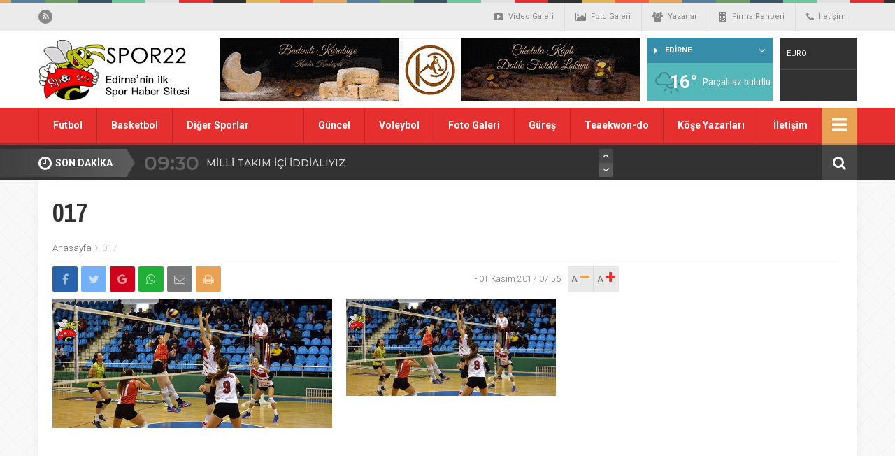

--- FILE ---
content_type: text/html; charset=UTF-8
request_url: https://spor22.com/foto-galeri/edirnespor-3-2-ayvalikgucu/017-2/
body_size: 11605
content:
<!DOCTYPE html>
<html lang="tr-TR">
<head>
	<title>  017 - Spor22.com</title>
	<link rel="profile" href="//gmpg.org/xfn/11">
	<link rel="pingback" href="https://spor22.com/xmlrpc.php">
	<meta charset="UTF-8">
	<link rel="amphtml" href="https://spor22.com/amp/foto-galeri/edirnespor-3-2-ayvalikgucu/017-2/">	<meta name="viewport" content="width=device-width, initial-scale=1, maximum-scale=1, user-scalable=no">
	 <link href="https://fonts.googleapis.com/css?family=Montserrat:300,400,500,600|Quicksand:300,400,500,700|Archivo+Narrow:400,700&subset=latin-ext" rel="stylesheet"> 
	<link rel='dns-prefetch' href='//fonts.googleapis.com' />
<link rel='dns-prefetch' href='//s.w.org' />
		<script type="text/javascript">
			window._wpemojiSettings = {"baseUrl":"https:\/\/s.w.org\/images\/core\/emoji\/11\/72x72\/","ext":".png","svgUrl":"https:\/\/s.w.org\/images\/core\/emoji\/11\/svg\/","svgExt":".svg","source":{"concatemoji":"https:\/\/spor22.com\/wp-includes\/js\/wp-emoji-release.min.js"}};
			!function(e,a,t){var n,r,o,i=a.createElement("canvas"),p=i.getContext&&i.getContext("2d");function s(e,t){var a=String.fromCharCode;p.clearRect(0,0,i.width,i.height),p.fillText(a.apply(this,e),0,0);e=i.toDataURL();return p.clearRect(0,0,i.width,i.height),p.fillText(a.apply(this,t),0,0),e===i.toDataURL()}function c(e){var t=a.createElement("script");t.src=e,t.defer=t.type="text/javascript",a.getElementsByTagName("head")[0].appendChild(t)}for(o=Array("flag","emoji"),t.supports={everything:!0,everythingExceptFlag:!0},r=0;r<o.length;r++)t.supports[o[r]]=function(e){if(!p||!p.fillText)return!1;switch(p.textBaseline="top",p.font="600 32px Arial",e){case"flag":return s([55356,56826,55356,56819],[55356,56826,8203,55356,56819])?!1:!s([55356,57332,56128,56423,56128,56418,56128,56421,56128,56430,56128,56423,56128,56447],[55356,57332,8203,56128,56423,8203,56128,56418,8203,56128,56421,8203,56128,56430,8203,56128,56423,8203,56128,56447]);case"emoji":return!s([55358,56760,9792,65039],[55358,56760,8203,9792,65039])}return!1}(o[r]),t.supports.everything=t.supports.everything&&t.supports[o[r]],"flag"!==o[r]&&(t.supports.everythingExceptFlag=t.supports.everythingExceptFlag&&t.supports[o[r]]);t.supports.everythingExceptFlag=t.supports.everythingExceptFlag&&!t.supports.flag,t.DOMReady=!1,t.readyCallback=function(){t.DOMReady=!0},t.supports.everything||(n=function(){t.readyCallback()},a.addEventListener?(a.addEventListener("DOMContentLoaded",n,!1),e.addEventListener("load",n,!1)):(e.attachEvent("onload",n),a.attachEvent("onreadystatechange",function(){"complete"===a.readyState&&t.readyCallback()})),(n=t.source||{}).concatemoji?c(n.concatemoji):n.wpemoji&&n.twemoji&&(c(n.twemoji),c(n.wpemoji)))}(window,document,window._wpemojiSettings);
		</script>
		<style type="text/css">
img.wp-smiley,
img.emoji {
	display: inline !important;
	border: none !important;
	box-shadow: none !important;
	height: 1em !important;
	width: 1em !important;
	margin: 0 .07em !important;
	vertical-align: -0.1em !important;
	background: none !important;
	padding: 0 !important;
}
</style>
<link rel='stylesheet' id='css-css'  href='https://spor22.com/wp-content/themes/wphaber/style.css' type='text/css' media='all' />
<link rel='stylesheet' id='icons-css'  href='https://spor22.com/wp-content/themes/wphaber/css/icons.min.css' type='text/css' media='all' />
<link rel='stylesheet' id='roboto-css'  href='https://fonts.googleapis.com/css?family=Roboto%3A300%2C400%2C500%2C700%2C900&#038;subset=latin-ext&#038;ver=4.9.26' type='text/css' media='all' />
<link rel='stylesheet' id='fancybox-css-css'  href='https://spor22.com/wp-content/themes/wphaber/css/jquery.fancybox.min.css' type='text/css' media='all' />
<script type='text/javascript' src='https://spor22.com/wp-content/themes/wphaber/js/jquery-1.8.3.min.js'></script>
<script type='text/javascript' src='https://spor22.com/wp-content/themes/wphaber/js/jquery.lazyload.js'></script>
<script type='text/javascript' src='https://spor22.com/wp-content/themes/wphaber/js/scripts.js'></script>
<script type='text/javascript' src='https://spor22.com/wp-content/themes/wphaber/js/jquery.fancybox.min.js'></script>
<link rel='https://api.w.org/' href='https://spor22.com/wp-json/' />
<link rel="EditURI" type="application/rsd+xml" title="RSD" href="https://spor22.com/xmlrpc.php?rsd" />
<link rel="wlwmanifest" type="application/wlwmanifest+xml" href="https://spor22.com/wp-includes/wlwmanifest.xml" /> 
<meta name="generator" content="WordPress 4.9.26" />
<link rel='shortlink' href='https://spor22.com/?p=1392' />
<link rel="alternate" type="application/json+oembed" href="https://spor22.com/wp-json/oembed/1.0/embed?url=https%3A%2F%2Fspor22.com%2Ffoto-galeri%2Fedirnespor-3-2-ayvalikgucu%2F017-2%2F" />
<link rel="alternate" type="text/xml+oembed" href="https://spor22.com/wp-json/oembed/1.0/embed?url=https%3A%2F%2Fspor22.com%2Ffoto-galeri%2Fedirnespor-3-2-ayvalikgucu%2F017-2%2F&#038;format=xml" />
<style>.menu-holder { background: #e62f2f; }section.clr-ff0000 .title h4::before { background: #ff0000; } section.clr-ff0000 .title h4 i::before { color: #ff0000; } .clr-ff0000 .color { color: #ff0000 !important; } .clr-ff0000 .border { border-color: #ff0000 !important; } .clr-ff0000.bg, .clr-ff0000 .bg, span.clr-ff0000.bg { background: #ff0000 !important; } span.clr-ff0000.bg::after { border-color: transparent transparent transparent #ff0000; } .big-slider.clr-ff0000 .slick-dots { border-color: #ff0000; }.big-slider.clr-ff0000 .slick-dots > li.slick-active button::before { border-color: transparent transparent #ff0000 transparent }.big-slider.clr-ff0000 .slick-dots > li.slick-active button { background: #ff0000; }.big-slider.clr-ff0000 .slider-numarator li.active::before { border-color: transparent transparent #ff0000 transparent !important; } .big-slider.clr-ff0000 .slider-numarator { border-bottom: 6px solid #ff0000 !important; } .slider-wrapper.clr-ff0000 .slider-numarator li.active::after { border-color: transparent transparent #ff0000 transparent !important; } .slider-wrapper.clr-ff0000 .slider-numarator { border-bottom: 4px solid #ff0000 !important; } .clr-ff0000 .slick-active button { background: #ff0000 !important; }.clr-ff0000 .haber-flat li h3 { background: -moz-linear-gradient(left, rgba(255,0,0,1) 0%, rgba(255,0,0,0) 100%);background: -webkit-linear-gradient(left, rgba(255,0,0,1) 0%,rgba(255,0,0,0) 100%);background: linear-gradient(to right, rgba(255,0,0,1) 0%,rgba(255,0,0,0) 100%);filter: progid:DXImageTransform.Microsoft.gradient( startColorstr='#ff0000', endColorstr='#00ff0000',GradientType=1 ); }.flash-wrapper.clr-ff0000::after, .flash-wrapper::before { background: -moz-linear-gradient(top, #ff0000, rgba(0,0,0,.01)); background: -webkit-linear-gradient(top, #ff0000, rgba(0,0,0,.01)); background: -o-linear-gradient(top, #ff0000, rgba(0,0,0,.01)); background: linear-gradient(top, #ff0000, rgba(0,0,0,.01)); }.flash-wrapper.clr-ff0000::before {  background: -moz-linear-gradient(right, #ff0000, rgba(0,0,0,.01));	background: -webkit-linear-gradient(right, #ff0000, rgba(0,0,0,.01)); background: -o-linear-gradient(right, #ff0000, rgba(0,0,0,.01)); background: linear-gradient(right, #ff0000, rgba(0,0,0,.01)); }.clr-ff0000 .fikstur-tabs li a.active { background: #ff0000; } .clr-ff0000 .fikstur-lig { background: #ff0000; } .clr-ff0000 .fikstur-table tbody td:first-child { color: #ff0000; } .clr-ff0000 .fikstur-lig .selectjs-holder i.fa-caret-right { color: #ff0000; } .clr-ff0000 .fikstur-lig .selectjs-holder > ul { background: #ff0000; } section.clr-9e1af4 .title h4::before { background: #9e1af4; } section.clr-9e1af4 .title h4 i::before { color: #9e1af4; } .clr-9e1af4 .color { color: #9e1af4 !important; } .clr-9e1af4 .border { border-color: #9e1af4 !important; } .clr-9e1af4.bg, .clr-9e1af4 .bg, span.clr-9e1af4.bg { background: #9e1af4 !important; } span.clr-9e1af4.bg::after { border-color: transparent transparent transparent #9e1af4; } .big-slider.clr-9e1af4 .slick-dots { border-color: #9e1af4; }.big-slider.clr-9e1af4 .slick-dots > li.slick-active button::before { border-color: transparent transparent #9e1af4 transparent }.big-slider.clr-9e1af4 .slick-dots > li.slick-active button { background: #9e1af4; }.big-slider.clr-9e1af4 .slider-numarator li.active::before { border-color: transparent transparent #9e1af4 transparent !important; } .big-slider.clr-9e1af4 .slider-numarator { border-bottom: 6px solid #9e1af4 !important; } .slider-wrapper.clr-9e1af4 .slider-numarator li.active::after { border-color: transparent transparent #9e1af4 transparent !important; } .slider-wrapper.clr-9e1af4 .slider-numarator { border-bottom: 4px solid #9e1af4 !important; } .clr-9e1af4 .slick-active button { background: #9e1af4 !important; }.clr-9e1af4 .haber-flat li h3 { background: -moz-linear-gradient(left, rgba(158,26,244,1) 0%, rgba(158,26,244,0) 100%);background: -webkit-linear-gradient(left, rgba(158,26,244,1) 0%,rgba(158,26,244,0) 100%);background: linear-gradient(to right, rgba(158,26,244,1) 0%,rgba(158,26,244,0) 100%);filter: progid:DXImageTransform.Microsoft.gradient( startColorstr='#9e1af4', endColorstr='#009e1af4',GradientType=1 ); }.flash-wrapper.clr-9e1af4::after, .flash-wrapper::before { background: -moz-linear-gradient(top, #9e1af4, rgba(0,0,0,.01)); background: -webkit-linear-gradient(top, #9e1af4, rgba(0,0,0,.01)); background: -o-linear-gradient(top, #9e1af4, rgba(0,0,0,.01)); background: linear-gradient(top, #9e1af4, rgba(0,0,0,.01)); }.flash-wrapper.clr-9e1af4::before {  background: -moz-linear-gradient(right, #9e1af4, rgba(0,0,0,.01));	background: -webkit-linear-gradient(right, #9e1af4, rgba(0,0,0,.01)); background: -o-linear-gradient(right, #9e1af4, rgba(0,0,0,.01)); background: linear-gradient(right, #9e1af4, rgba(0,0,0,.01)); }.clr-9e1af4 .fikstur-tabs li a.active { background: #9e1af4; } .clr-9e1af4 .fikstur-lig { background: #9e1af4; } .clr-9e1af4 .fikstur-table tbody td:first-child { color: #9e1af4; } .clr-9e1af4 .fikstur-lig .selectjs-holder i.fa-caret-right { color: #9e1af4; } .clr-9e1af4 .fikstur-lig .selectjs-holder > ul { background: #9e1af4; } section.clr-1491f5 .title h4::before { background: #1491f5; } section.clr-1491f5 .title h4 i::before { color: #1491f5; } .clr-1491f5 .color { color: #1491f5 !important; } .clr-1491f5 .border { border-color: #1491f5 !important; } .clr-1491f5.bg, .clr-1491f5 .bg, span.clr-1491f5.bg { background: #1491f5 !important; } span.clr-1491f5.bg::after { border-color: transparent transparent transparent #1491f5; } .big-slider.clr-1491f5 .slick-dots { border-color: #1491f5; }.big-slider.clr-1491f5 .slick-dots > li.slick-active button::before { border-color: transparent transparent #1491f5 transparent }.big-slider.clr-1491f5 .slick-dots > li.slick-active button { background: #1491f5; }.big-slider.clr-1491f5 .slider-numarator li.active::before { border-color: transparent transparent #1491f5 transparent !important; } .big-slider.clr-1491f5 .slider-numarator { border-bottom: 6px solid #1491f5 !important; } .slider-wrapper.clr-1491f5 .slider-numarator li.active::after { border-color: transparent transparent #1491f5 transparent !important; } .slider-wrapper.clr-1491f5 .slider-numarator { border-bottom: 4px solid #1491f5 !important; } .clr-1491f5 .slick-active button { background: #1491f5 !important; }.clr-1491f5 .haber-flat li h3 { background: -moz-linear-gradient(left, rgba(20,145,245,1) 0%, rgba(20,145,245,0) 100%);background: -webkit-linear-gradient(left, rgba(20,145,245,1) 0%,rgba(20,145,245,0) 100%);background: linear-gradient(to right, rgba(20,145,245,1) 0%,rgba(20,145,245,0) 100%);filter: progid:DXImageTransform.Microsoft.gradient( startColorstr='#1491f5', endColorstr='#001491f5',GradientType=1 ); }.flash-wrapper.clr-1491f5::after, .flash-wrapper::before { background: -moz-linear-gradient(top, #1491f5, rgba(0,0,0,.01)); background: -webkit-linear-gradient(top, #1491f5, rgba(0,0,0,.01)); background: -o-linear-gradient(top, #1491f5, rgba(0,0,0,.01)); background: linear-gradient(top, #1491f5, rgba(0,0,0,.01)); }.flash-wrapper.clr-1491f5::before {  background: -moz-linear-gradient(right, #1491f5, rgba(0,0,0,.01));	background: -webkit-linear-gradient(right, #1491f5, rgba(0,0,0,.01)); background: -o-linear-gradient(right, #1491f5, rgba(0,0,0,.01)); background: linear-gradient(right, #1491f5, rgba(0,0,0,.01)); }.clr-1491f5 .fikstur-tabs li a.active { background: #1491f5; } .clr-1491f5 .fikstur-lig { background: #1491f5; } .clr-1491f5 .fikstur-table tbody td:first-child { color: #1491f5; } .clr-1491f5 .fikstur-lig .selectjs-holder i.fa-caret-right { color: #1491f5; } .clr-1491f5 .fikstur-lig .selectjs-holder > ul { background: #1491f5; } section.clr-1dcd1e .title h4::before { background: #1dcd1e; } section.clr-1dcd1e .title h4 i::before { color: #1dcd1e; } .clr-1dcd1e .color { color: #1dcd1e !important; } .clr-1dcd1e .border { border-color: #1dcd1e !important; } .clr-1dcd1e.bg, .clr-1dcd1e .bg, span.clr-1dcd1e.bg { background: #1dcd1e !important; } span.clr-1dcd1e.bg::after { border-color: transparent transparent transparent #1dcd1e; } .big-slider.clr-1dcd1e .slick-dots { border-color: #1dcd1e; }.big-slider.clr-1dcd1e .slick-dots > li.slick-active button::before { border-color: transparent transparent #1dcd1e transparent }.big-slider.clr-1dcd1e .slick-dots > li.slick-active button { background: #1dcd1e; }.big-slider.clr-1dcd1e .slider-numarator li.active::before { border-color: transparent transparent #1dcd1e transparent !important; } .big-slider.clr-1dcd1e .slider-numarator { border-bottom: 6px solid #1dcd1e !important; } .slider-wrapper.clr-1dcd1e .slider-numarator li.active::after { border-color: transparent transparent #1dcd1e transparent !important; } .slider-wrapper.clr-1dcd1e .slider-numarator { border-bottom: 4px solid #1dcd1e !important; } .clr-1dcd1e .slick-active button { background: #1dcd1e !important; }.clr-1dcd1e .haber-flat li h3 { background: -moz-linear-gradient(left, rgba(29,205,30,1) 0%, rgba(29,205,30,0) 100%);background: -webkit-linear-gradient(left, rgba(29,205,30,1) 0%,rgba(29,205,30,0) 100%);background: linear-gradient(to right, rgba(29,205,30,1) 0%,rgba(29,205,30,0) 100%);filter: progid:DXImageTransform.Microsoft.gradient( startColorstr='#1dcd1e', endColorstr='#001dcd1e',GradientType=1 ); }.flash-wrapper.clr-1dcd1e::after, .flash-wrapper::before { background: -moz-linear-gradient(top, #1dcd1e, rgba(0,0,0,.01)); background: -webkit-linear-gradient(top, #1dcd1e, rgba(0,0,0,.01)); background: -o-linear-gradient(top, #1dcd1e, rgba(0,0,0,.01)); background: linear-gradient(top, #1dcd1e, rgba(0,0,0,.01)); }.flash-wrapper.clr-1dcd1e::before {  background: -moz-linear-gradient(right, #1dcd1e, rgba(0,0,0,.01));	background: -webkit-linear-gradient(right, #1dcd1e, rgba(0,0,0,.01)); background: -o-linear-gradient(right, #1dcd1e, rgba(0,0,0,.01)); background: linear-gradient(right, #1dcd1e, rgba(0,0,0,.01)); }.clr-1dcd1e .fikstur-tabs li a.active { background: #1dcd1e; } .clr-1dcd1e .fikstur-lig { background: #1dcd1e; } .clr-1dcd1e .fikstur-table tbody td:first-child { color: #1dcd1e; } .clr-1dcd1e .fikstur-lig .selectjs-holder i.fa-caret-right { color: #1dcd1e; } .clr-1dcd1e .fikstur-lig .selectjs-holder > ul { background: #1dcd1e; } section.clr-1095a8 .title h4::before { background: #1095a8; } section.clr-1095a8 .title h4 i::before { color: #1095a8; } .clr-1095a8 .color { color: #1095a8 !important; } .clr-1095a8 .border { border-color: #1095a8 !important; } .clr-1095a8.bg, .clr-1095a8 .bg, span.clr-1095a8.bg { background: #1095a8 !important; } span.clr-1095a8.bg::after { border-color: transparent transparent transparent #1095a8; } .big-slider.clr-1095a8 .slick-dots { border-color: #1095a8; }.big-slider.clr-1095a8 .slick-dots > li.slick-active button::before { border-color: transparent transparent #1095a8 transparent }.big-slider.clr-1095a8 .slick-dots > li.slick-active button { background: #1095a8; }.big-slider.clr-1095a8 .slider-numarator li.active::before { border-color: transparent transparent #1095a8 transparent !important; } .big-slider.clr-1095a8 .slider-numarator { border-bottom: 6px solid #1095a8 !important; } .slider-wrapper.clr-1095a8 .slider-numarator li.active::after { border-color: transparent transparent #1095a8 transparent !important; } .slider-wrapper.clr-1095a8 .slider-numarator { border-bottom: 4px solid #1095a8 !important; } .clr-1095a8 .slick-active button { background: #1095a8 !important; }.clr-1095a8 .haber-flat li h3 { background: -moz-linear-gradient(left, rgba(16,149,168,1) 0%, rgba(16,149,168,0) 100%);background: -webkit-linear-gradient(left, rgba(16,149,168,1) 0%,rgba(16,149,168,0) 100%);background: linear-gradient(to right, rgba(16,149,168,1) 0%,rgba(16,149,168,0) 100%);filter: progid:DXImageTransform.Microsoft.gradient( startColorstr='#1095a8', endColorstr='#001095a8',GradientType=1 ); }.flash-wrapper.clr-1095a8::after, .flash-wrapper::before { background: -moz-linear-gradient(top, #1095a8, rgba(0,0,0,.01)); background: -webkit-linear-gradient(top, #1095a8, rgba(0,0,0,.01)); background: -o-linear-gradient(top, #1095a8, rgba(0,0,0,.01)); background: linear-gradient(top, #1095a8, rgba(0,0,0,.01)); }.flash-wrapper.clr-1095a8::before {  background: -moz-linear-gradient(right, #1095a8, rgba(0,0,0,.01));	background: -webkit-linear-gradient(right, #1095a8, rgba(0,0,0,.01)); background: -o-linear-gradient(right, #1095a8, rgba(0,0,0,.01)); background: linear-gradient(right, #1095a8, rgba(0,0,0,.01)); }.clr-1095a8 .fikstur-tabs li a.active { background: #1095a8; } .clr-1095a8 .fikstur-lig { background: #1095a8; } .clr-1095a8 .fikstur-table tbody td:first-child { color: #1095a8; } .clr-1095a8 .fikstur-lig .selectjs-holder i.fa-caret-right { color: #1095a8; } .clr-1095a8 .fikstur-lig .selectjs-holder > ul { background: #1095a8; } section.clr-e62f2f .title h4::before { background: #e62f2f; } section.clr-e62f2f .title h4 i::before { color: #e62f2f; } .clr-e62f2f .color { color: #e62f2f !important; } .clr-e62f2f .border { border-color: #e62f2f !important; } .clr-e62f2f.bg, .clr-e62f2f .bg, span.clr-e62f2f.bg { background: #e62f2f !important; } span.clr-e62f2f.bg::after { border-color: transparent transparent transparent #e62f2f; } .big-slider.clr-e62f2f .slick-dots { border-color: #e62f2f; }.big-slider.clr-e62f2f .slick-dots > li.slick-active button::before { border-color: transparent transparent #e62f2f transparent }.big-slider.clr-e62f2f .slick-dots > li.slick-active button { background: #e62f2f; }.big-slider.clr-e62f2f .slider-numarator li.active::before { border-color: transparent transparent #e62f2f transparent !important; } .big-slider.clr-e62f2f .slider-numarator { border-bottom: 6px solid #e62f2f !important; } .slider-wrapper.clr-e62f2f .slider-numarator li.active::after { border-color: transparent transparent #e62f2f transparent !important; } .slider-wrapper.clr-e62f2f .slider-numarator { border-bottom: 4px solid #e62f2f !important; } .clr-e62f2f .slick-active button { background: #e62f2f !important; }.clr-e62f2f .haber-flat li h3 { background: -moz-linear-gradient(left, rgba(230,47,47,1) 0%, rgba(230,47,47,0) 100%);background: -webkit-linear-gradient(left, rgba(230,47,47,1) 0%,rgba(230,47,47,0) 100%);background: linear-gradient(to right, rgba(230,47,47,1) 0%,rgba(230,47,47,0) 100%);filter: progid:DXImageTransform.Microsoft.gradient( startColorstr='#e62f2f', endColorstr='#00e62f2f',GradientType=1 ); }.flash-wrapper.clr-e62f2f::after, .flash-wrapper::before { background: -moz-linear-gradient(top, #e62f2f, rgba(0,0,0,.01)); background: -webkit-linear-gradient(top, #e62f2f, rgba(0,0,0,.01)); background: -o-linear-gradient(top, #e62f2f, rgba(0,0,0,.01)); background: linear-gradient(top, #e62f2f, rgba(0,0,0,.01)); }.flash-wrapper.clr-e62f2f::before {  background: -moz-linear-gradient(right, #e62f2f, rgba(0,0,0,.01));	background: -webkit-linear-gradient(right, #e62f2f, rgba(0,0,0,.01)); background: -o-linear-gradient(right, #e62f2f, rgba(0,0,0,.01)); background: linear-gradient(right, #e62f2f, rgba(0,0,0,.01)); }.clr-e62f2f .fikstur-tabs li a.active { background: #e62f2f; } .clr-e62f2f .fikstur-lig { background: #e62f2f; } .clr-e62f2f .fikstur-table tbody td:first-child { color: #e62f2f; } .clr-e62f2f .fikstur-lig .selectjs-holder i.fa-caret-right { color: #e62f2f; } .clr-e62f2f .fikstur-lig .selectjs-holder > ul { background: #e62f2f; } section.clr-425f76 .title h4::before { background: #425f76; } section.clr-425f76 .title h4 i::before { color: #425f76; } .clr-425f76 .color { color: #425f76 !important; } .clr-425f76 .border { border-color: #425f76 !important; } .clr-425f76.bg, .clr-425f76 .bg, span.clr-425f76.bg { background: #425f76 !important; } span.clr-425f76.bg::after { border-color: transparent transparent transparent #425f76; } .big-slider.clr-425f76 .slick-dots { border-color: #425f76; }.big-slider.clr-425f76 .slick-dots > li.slick-active button::before { border-color: transparent transparent #425f76 transparent }.big-slider.clr-425f76 .slick-dots > li.slick-active button { background: #425f76; }.big-slider.clr-425f76 .slider-numarator li.active::before { border-color: transparent transparent #425f76 transparent !important; } .big-slider.clr-425f76 .slider-numarator { border-bottom: 6px solid #425f76 !important; } .slider-wrapper.clr-425f76 .slider-numarator li.active::after { border-color: transparent transparent #425f76 transparent !important; } .slider-wrapper.clr-425f76 .slider-numarator { border-bottom: 4px solid #425f76 !important; } .clr-425f76 .slick-active button { background: #425f76 !important; }.clr-425f76 .haber-flat li h3 { background: -moz-linear-gradient(left, rgba(66,95,118,1) 0%, rgba(66,95,118,0) 100%);background: -webkit-linear-gradient(left, rgba(66,95,118,1) 0%,rgba(66,95,118,0) 100%);background: linear-gradient(to right, rgba(66,95,118,1) 0%,rgba(66,95,118,0) 100%);filter: progid:DXImageTransform.Microsoft.gradient( startColorstr='#425f76', endColorstr='#00425f76',GradientType=1 ); }.flash-wrapper.clr-425f76::after, .flash-wrapper::before { background: -moz-linear-gradient(top, #425f76, rgba(0,0,0,.01)); background: -webkit-linear-gradient(top, #425f76, rgba(0,0,0,.01)); background: -o-linear-gradient(top, #425f76, rgba(0,0,0,.01)); background: linear-gradient(top, #425f76, rgba(0,0,0,.01)); }.flash-wrapper.clr-425f76::before {  background: -moz-linear-gradient(right, #425f76, rgba(0,0,0,.01));	background: -webkit-linear-gradient(right, #425f76, rgba(0,0,0,.01)); background: -o-linear-gradient(right, #425f76, rgba(0,0,0,.01)); background: linear-gradient(right, #425f76, rgba(0,0,0,.01)); }.clr-425f76 .fikstur-tabs li a.active { background: #425f76; } .clr-425f76 .fikstur-lig { background: #425f76; } .clr-425f76 .fikstur-table tbody td:first-child { color: #425f76; } .clr-425f76 .fikstur-lig .selectjs-holder i.fa-caret-right { color: #425f76; } .clr-425f76 .fikstur-lig .selectjs-holder > ul { background: #425f76; } section.clr-952323 .title h4::before { background: #952323; } section.clr-952323 .title h4 i::before { color: #952323; } .clr-952323 .color { color: #952323 !important; } .clr-952323 .border { border-color: #952323 !important; } .clr-952323.bg, .clr-952323 .bg, span.clr-952323.bg { background: #952323 !important; } span.clr-952323.bg::after { border-color: transparent transparent transparent #952323; } .big-slider.clr-952323 .slick-dots { border-color: #952323; }.big-slider.clr-952323 .slick-dots > li.slick-active button::before { border-color: transparent transparent #952323 transparent }.big-slider.clr-952323 .slick-dots > li.slick-active button { background: #952323; }.big-slider.clr-952323 .slider-numarator li.active::before { border-color: transparent transparent #952323 transparent !important; } .big-slider.clr-952323 .slider-numarator { border-bottom: 6px solid #952323 !important; } .slider-wrapper.clr-952323 .slider-numarator li.active::after { border-color: transparent transparent #952323 transparent !important; } .slider-wrapper.clr-952323 .slider-numarator { border-bottom: 4px solid #952323 !important; } .clr-952323 .slick-active button { background: #952323 !important; }.clr-952323 .haber-flat li h3 { background: -moz-linear-gradient(left, rgba(149,35,35,1) 0%, rgba(149,35,35,0) 100%);background: -webkit-linear-gradient(left, rgba(149,35,35,1) 0%,rgba(149,35,35,0) 100%);background: linear-gradient(to right, rgba(149,35,35,1) 0%,rgba(149,35,35,0) 100%);filter: progid:DXImageTransform.Microsoft.gradient( startColorstr='#952323', endColorstr='#00952323',GradientType=1 ); }.flash-wrapper.clr-952323::after, .flash-wrapper::before { background: -moz-linear-gradient(top, #952323, rgba(0,0,0,.01)); background: -webkit-linear-gradient(top, #952323, rgba(0,0,0,.01)); background: -o-linear-gradient(top, #952323, rgba(0,0,0,.01)); background: linear-gradient(top, #952323, rgba(0,0,0,.01)); }.flash-wrapper.clr-952323::before {  background: -moz-linear-gradient(right, #952323, rgba(0,0,0,.01));	background: -webkit-linear-gradient(right, #952323, rgba(0,0,0,.01)); background: -o-linear-gradient(right, #952323, rgba(0,0,0,.01)); background: linear-gradient(right, #952323, rgba(0,0,0,.01)); }.clr-952323 .fikstur-tabs li a.active { background: #952323; } .clr-952323 .fikstur-lig { background: #952323; } .clr-952323 .fikstur-table tbody td:first-child { color: #952323; } .clr-952323 .fikstur-lig .selectjs-holder i.fa-caret-right { color: #952323; } .clr-952323 .fikstur-lig .selectjs-holder > ul { background: #952323; } section.clr-118312 .title h4::before { background: #118312; } section.clr-118312 .title h4 i::before { color: #118312; } .clr-118312 .color { color: #118312 !important; } .clr-118312 .border { border-color: #118312 !important; } .clr-118312.bg, .clr-118312 .bg, span.clr-118312.bg { background: #118312 !important; } span.clr-118312.bg::after { border-color: transparent transparent transparent #118312; } .big-slider.clr-118312 .slick-dots { border-color: #118312; }.big-slider.clr-118312 .slick-dots > li.slick-active button::before { border-color: transparent transparent #118312 transparent }.big-slider.clr-118312 .slick-dots > li.slick-active button { background: #118312; }.big-slider.clr-118312 .slider-numarator li.active::before { border-color: transparent transparent #118312 transparent !important; } .big-slider.clr-118312 .slider-numarator { border-bottom: 6px solid #118312 !important; } .slider-wrapper.clr-118312 .slider-numarator li.active::after { border-color: transparent transparent #118312 transparent !important; } .slider-wrapper.clr-118312 .slider-numarator { border-bottom: 4px solid #118312 !important; } .clr-118312 .slick-active button { background: #118312 !important; }.clr-118312 .haber-flat li h3 { background: -moz-linear-gradient(left, rgba(17,131,18,1) 0%, rgba(17,131,18,0) 100%);background: -webkit-linear-gradient(left, rgba(17,131,18,1) 0%,rgba(17,131,18,0) 100%);background: linear-gradient(to right, rgba(17,131,18,1) 0%,rgba(17,131,18,0) 100%);filter: progid:DXImageTransform.Microsoft.gradient( startColorstr='#118312', endColorstr='#00118312',GradientType=1 ); }.flash-wrapper.clr-118312::after, .flash-wrapper::before { background: -moz-linear-gradient(top, #118312, rgba(0,0,0,.01)); background: -webkit-linear-gradient(top, #118312, rgba(0,0,0,.01)); background: -o-linear-gradient(top, #118312, rgba(0,0,0,.01)); background: linear-gradient(top, #118312, rgba(0,0,0,.01)); }.flash-wrapper.clr-118312::before {  background: -moz-linear-gradient(right, #118312, rgba(0,0,0,.01));	background: -webkit-linear-gradient(right, #118312, rgba(0,0,0,.01)); background: -o-linear-gradient(right, #118312, rgba(0,0,0,.01)); background: linear-gradient(right, #118312, rgba(0,0,0,.01)); }.clr-118312 .fikstur-tabs li a.active { background: #118312; } .clr-118312 .fikstur-lig { background: #118312; } .clr-118312 .fikstur-table tbody td:first-child { color: #118312; } .clr-118312 .fikstur-lig .selectjs-holder i.fa-caret-right { color: #118312; } .clr-118312 .fikstur-lig .selectjs-holder > ul { background: #118312; } section.clr-20b191 .title h4::before { background: #20b191; } section.clr-20b191 .title h4 i::before { color: #20b191; } .clr-20b191 .color { color: #20b191 !important; } .clr-20b191 .border { border-color: #20b191 !important; } .clr-20b191.bg, .clr-20b191 .bg, span.clr-20b191.bg { background: #20b191 !important; } span.clr-20b191.bg::after { border-color: transparent transparent transparent #20b191; } .big-slider.clr-20b191 .slick-dots { border-color: #20b191; }.big-slider.clr-20b191 .slick-dots > li.slick-active button::before { border-color: transparent transparent #20b191 transparent }.big-slider.clr-20b191 .slick-dots > li.slick-active button { background: #20b191; }.big-slider.clr-20b191 .slider-numarator li.active::before { border-color: transparent transparent #20b191 transparent !important; } .big-slider.clr-20b191 .slider-numarator { border-bottom: 6px solid #20b191 !important; } .slider-wrapper.clr-20b191 .slider-numarator li.active::after { border-color: transparent transparent #20b191 transparent !important; } .slider-wrapper.clr-20b191 .slider-numarator { border-bottom: 4px solid #20b191 !important; } .clr-20b191 .slick-active button { background: #20b191 !important; }.clr-20b191 .haber-flat li h3 { background: -moz-linear-gradient(left, rgba(32,177,145,1) 0%, rgba(32,177,145,0) 100%);background: -webkit-linear-gradient(left, rgba(32,177,145,1) 0%,rgba(32,177,145,0) 100%);background: linear-gradient(to right, rgba(32,177,145,1) 0%,rgba(32,177,145,0) 100%);filter: progid:DXImageTransform.Microsoft.gradient( startColorstr='#20b191', endColorstr='#0020b191',GradientType=1 ); }.flash-wrapper.clr-20b191::after, .flash-wrapper::before { background: -moz-linear-gradient(top, #20b191, rgba(0,0,0,.01)); background: -webkit-linear-gradient(top, #20b191, rgba(0,0,0,.01)); background: -o-linear-gradient(top, #20b191, rgba(0,0,0,.01)); background: linear-gradient(top, #20b191, rgba(0,0,0,.01)); }.flash-wrapper.clr-20b191::before {  background: -moz-linear-gradient(right, #20b191, rgba(0,0,0,.01));	background: -webkit-linear-gradient(right, #20b191, rgba(0,0,0,.01)); background: -o-linear-gradient(right, #20b191, rgba(0,0,0,.01)); background: linear-gradient(right, #20b191, rgba(0,0,0,.01)); }.clr-20b191 .fikstur-tabs li a.active { background: #20b191; } .clr-20b191 .fikstur-lig { background: #20b191; } .clr-20b191 .fikstur-table tbody td:first-child { color: #20b191; } .clr-20b191 .fikstur-lig .selectjs-holder i.fa-caret-right { color: #20b191; } .clr-20b191 .fikstur-lig .selectjs-holder > ul { background: #20b191; } section.clr-68c89c .title h4::before { background: #68c89c; } section.clr-68c89c .title h4 i::before { color: #68c89c; } .clr-68c89c .color { color: #68c89c !important; } .clr-68c89c .border { border-color: #68c89c !important; } .clr-68c89c.bg, .clr-68c89c .bg, span.clr-68c89c.bg { background: #68c89c !important; } span.clr-68c89c.bg::after { border-color: transparent transparent transparent #68c89c; } .big-slider.clr-68c89c .slick-dots { border-color: #68c89c; }.big-slider.clr-68c89c .slick-dots > li.slick-active button::before { border-color: transparent transparent #68c89c transparent }.big-slider.clr-68c89c .slick-dots > li.slick-active button { background: #68c89c; }.big-slider.clr-68c89c .slider-numarator li.active::before { border-color: transparent transparent #68c89c transparent !important; } .big-slider.clr-68c89c .slider-numarator { border-bottom: 6px solid #68c89c !important; } .slider-wrapper.clr-68c89c .slider-numarator li.active::after { border-color: transparent transparent #68c89c transparent !important; } .slider-wrapper.clr-68c89c .slider-numarator { border-bottom: 4px solid #68c89c !important; } .clr-68c89c .slick-active button { background: #68c89c !important; }.clr-68c89c .haber-flat li h3 { background: -moz-linear-gradient(left, rgba(104,200,156,1) 0%, rgba(104,200,156,0) 100%);background: -webkit-linear-gradient(left, rgba(104,200,156,1) 0%,rgba(104,200,156,0) 100%);background: linear-gradient(to right, rgba(104,200,156,1) 0%,rgba(104,200,156,0) 100%);filter: progid:DXImageTransform.Microsoft.gradient( startColorstr='#68c89c', endColorstr='#0068c89c',GradientType=1 ); }.flash-wrapper.clr-68c89c::after, .flash-wrapper::before { background: -moz-linear-gradient(top, #68c89c, rgba(0,0,0,.01)); background: -webkit-linear-gradient(top, #68c89c, rgba(0,0,0,.01)); background: -o-linear-gradient(top, #68c89c, rgba(0,0,0,.01)); background: linear-gradient(top, #68c89c, rgba(0,0,0,.01)); }.flash-wrapper.clr-68c89c::before {  background: -moz-linear-gradient(right, #68c89c, rgba(0,0,0,.01));	background: -webkit-linear-gradient(right, #68c89c, rgba(0,0,0,.01)); background: -o-linear-gradient(right, #68c89c, rgba(0,0,0,.01)); background: linear-gradient(right, #68c89c, rgba(0,0,0,.01)); }.clr-68c89c .fikstur-tabs li a.active { background: #68c89c; } .clr-68c89c .fikstur-lig { background: #68c89c; } .clr-68c89c .fikstur-table tbody td:first-child { color: #68c89c; } .clr-68c89c .fikstur-lig .selectjs-holder i.fa-caret-right { color: #68c89c; } .clr-68c89c .fikstur-lig .selectjs-holder > ul { background: #68c89c; } section.clr-e9a153 .title h4::before { background: #e9a153; } section.clr-e9a153 .title h4 i::before { color: #e9a153; } .clr-e9a153 .color { color: #e9a153 !important; } .clr-e9a153 .border { border-color: #e9a153 !important; } .clr-e9a153.bg, .clr-e9a153 .bg, span.clr-e9a153.bg { background: #e9a153 !important; } span.clr-e9a153.bg::after { border-color: transparent transparent transparent #e9a153; } .big-slider.clr-e9a153 .slick-dots { border-color: #e9a153; }.big-slider.clr-e9a153 .slick-dots > li.slick-active button::before { border-color: transparent transparent #e9a153 transparent }.big-slider.clr-e9a153 .slick-dots > li.slick-active button { background: #e9a153; }.big-slider.clr-e9a153 .slider-numarator li.active::before { border-color: transparent transparent #e9a153 transparent !important; } .big-slider.clr-e9a153 .slider-numarator { border-bottom: 6px solid #e9a153 !important; } .slider-wrapper.clr-e9a153 .slider-numarator li.active::after { border-color: transparent transparent #e9a153 transparent !important; } .slider-wrapper.clr-e9a153 .slider-numarator { border-bottom: 4px solid #e9a153 !important; } .clr-e9a153 .slick-active button { background: #e9a153 !important; }.clr-e9a153 .haber-flat li h3 { background: -moz-linear-gradient(left, rgba(233,161,83,1) 0%, rgba(233,161,83,0) 100%);background: -webkit-linear-gradient(left, rgba(233,161,83,1) 0%,rgba(233,161,83,0) 100%);background: linear-gradient(to right, rgba(233,161,83,1) 0%,rgba(233,161,83,0) 100%);filter: progid:DXImageTransform.Microsoft.gradient( startColorstr='#e9a153', endColorstr='#00e9a153',GradientType=1 ); }.flash-wrapper.clr-e9a153::after, .flash-wrapper::before { background: -moz-linear-gradient(top, #e9a153, rgba(0,0,0,.01)); background: -webkit-linear-gradient(top, #e9a153, rgba(0,0,0,.01)); background: -o-linear-gradient(top, #e9a153, rgba(0,0,0,.01)); background: linear-gradient(top, #e9a153, rgba(0,0,0,.01)); }.flash-wrapper.clr-e9a153::before {  background: -moz-linear-gradient(right, #e9a153, rgba(0,0,0,.01));	background: -webkit-linear-gradient(right, #e9a153, rgba(0,0,0,.01)); background: -o-linear-gradient(right, #e9a153, rgba(0,0,0,.01)); background: linear-gradient(right, #e9a153, rgba(0,0,0,.01)); }.clr-e9a153 .fikstur-tabs li a.active { background: #e9a153; } .clr-e9a153 .fikstur-lig { background: #e9a153; } .clr-e9a153 .fikstur-table tbody td:first-child { color: #e9a153; } .clr-e9a153 .fikstur-lig .selectjs-holder i.fa-caret-right { color: #e9a153; } .clr-e9a153 .fikstur-lig .selectjs-holder > ul { background: #e9a153; } section.clr-68a063 .title h4::before { background: #68a063; } section.clr-68a063 .title h4 i::before { color: #68a063; } .clr-68a063 .color { color: #68a063 !important; } .clr-68a063 .border { border-color: #68a063 !important; } .clr-68a063.bg, .clr-68a063 .bg, span.clr-68a063.bg { background: #68a063 !important; } span.clr-68a063.bg::after { border-color: transparent transparent transparent #68a063; } .big-slider.clr-68a063 .slick-dots { border-color: #68a063; }.big-slider.clr-68a063 .slick-dots > li.slick-active button::before { border-color: transparent transparent #68a063 transparent }.big-slider.clr-68a063 .slick-dots > li.slick-active button { background: #68a063; }.big-slider.clr-68a063 .slider-numarator li.active::before { border-color: transparent transparent #68a063 transparent !important; } .big-slider.clr-68a063 .slider-numarator { border-bottom: 6px solid #68a063 !important; } .slider-wrapper.clr-68a063 .slider-numarator li.active::after { border-color: transparent transparent #68a063 transparent !important; } .slider-wrapper.clr-68a063 .slider-numarator { border-bottom: 4px solid #68a063 !important; } .clr-68a063 .slick-active button { background: #68a063 !important; }.clr-68a063 .haber-flat li h3 { background: -moz-linear-gradient(left, rgba(104,160,99,1) 0%, rgba(104,160,99,0) 100%);background: -webkit-linear-gradient(left, rgba(104,160,99,1) 0%,rgba(104,160,99,0) 100%);background: linear-gradient(to right, rgba(104,160,99,1) 0%,rgba(104,160,99,0) 100%);filter: progid:DXImageTransform.Microsoft.gradient( startColorstr='#68a063', endColorstr='#0068a063',GradientType=1 ); }.flash-wrapper.clr-68a063::after, .flash-wrapper::before { background: -moz-linear-gradient(top, #68a063, rgba(0,0,0,.01)); background: -webkit-linear-gradient(top, #68a063, rgba(0,0,0,.01)); background: -o-linear-gradient(top, #68a063, rgba(0,0,0,.01)); background: linear-gradient(top, #68a063, rgba(0,0,0,.01)); }.flash-wrapper.clr-68a063::before {  background: -moz-linear-gradient(right, #68a063, rgba(0,0,0,.01));	background: -webkit-linear-gradient(right, #68a063, rgba(0,0,0,.01)); background: -o-linear-gradient(right, #68a063, rgba(0,0,0,.01)); background: linear-gradient(right, #68a063, rgba(0,0,0,.01)); }.clr-68a063 .fikstur-tabs li a.active { background: #68a063; } .clr-68a063 .fikstur-lig { background: #68a063; } .clr-68a063 .fikstur-table tbody td:first-child { color: #68a063; } .clr-68a063 .fikstur-lig .selectjs-holder i.fa-caret-right { color: #68a063; } .clr-68a063 .fikstur-lig .selectjs-holder > ul { background: #68a063; } section.clr-516f8b .title h4::before { background: #516f8b; } section.clr-516f8b .title h4 i::before { color: #516f8b; } .clr-516f8b .color { color: #516f8b !important; } .clr-516f8b .border { border-color: #516f8b !important; } .clr-516f8b.bg, .clr-516f8b .bg, span.clr-516f8b.bg { background: #516f8b !important; } span.clr-516f8b.bg::after { border-color: transparent transparent transparent #516f8b; } .big-slider.clr-516f8b .slick-dots { border-color: #516f8b; }.big-slider.clr-516f8b .slick-dots > li.slick-active button::before { border-color: transparent transparent #516f8b transparent }.big-slider.clr-516f8b .slick-dots > li.slick-active button { background: #516f8b; }.big-slider.clr-516f8b .slider-numarator li.active::before { border-color: transparent transparent #516f8b transparent !important; } .big-slider.clr-516f8b .slider-numarator { border-bottom: 6px solid #516f8b !important; } .slider-wrapper.clr-516f8b .slider-numarator li.active::after { border-color: transparent transparent #516f8b transparent !important; } .slider-wrapper.clr-516f8b .slider-numarator { border-bottom: 4px solid #516f8b !important; } .clr-516f8b .slick-active button { background: #516f8b !important; }.clr-516f8b .haber-flat li h3 { background: -moz-linear-gradient(left, rgba(81,111,139,1) 0%, rgba(81,111,139,0) 100%);background: -webkit-linear-gradient(left, rgba(81,111,139,1) 0%,rgba(81,111,139,0) 100%);background: linear-gradient(to right, rgba(81,111,139,1) 0%,rgba(81,111,139,0) 100%);filter: progid:DXImageTransform.Microsoft.gradient( startColorstr='#516f8b', endColorstr='#00516f8b',GradientType=1 ); }.flash-wrapper.clr-516f8b::after, .flash-wrapper::before { background: -moz-linear-gradient(top, #516f8b, rgba(0,0,0,.01)); background: -webkit-linear-gradient(top, #516f8b, rgba(0,0,0,.01)); background: -o-linear-gradient(top, #516f8b, rgba(0,0,0,.01)); background: linear-gradient(top, #516f8b, rgba(0,0,0,.01)); }.flash-wrapper.clr-516f8b::before {  background: -moz-linear-gradient(right, #516f8b, rgba(0,0,0,.01));	background: -webkit-linear-gradient(right, #516f8b, rgba(0,0,0,.01)); background: -o-linear-gradient(right, #516f8b, rgba(0,0,0,.01)); background: linear-gradient(right, #516f8b, rgba(0,0,0,.01)); }.clr-516f8b .fikstur-tabs li a.active { background: #516f8b; } .clr-516f8b .fikstur-lig { background: #516f8b; } .clr-516f8b .fikstur-table tbody td:first-child { color: #516f8b; } .clr-516f8b .fikstur-lig .selectjs-holder i.fa-caret-right { color: #516f8b; } .clr-516f8b .fikstur-lig .selectjs-holder > ul { background: #516f8b; } section.clr-ec5989 .title h4::before { background: #ec5989; } section.clr-ec5989 .title h4 i::before { color: #ec5989; } .clr-ec5989 .color { color: #ec5989 !important; } .clr-ec5989 .border { border-color: #ec5989 !important; } .clr-ec5989.bg, .clr-ec5989 .bg, span.clr-ec5989.bg { background: #ec5989 !important; } span.clr-ec5989.bg::after { border-color: transparent transparent transparent #ec5989; } .big-slider.clr-ec5989 .slick-dots { border-color: #ec5989; }.big-slider.clr-ec5989 .slick-dots > li.slick-active button::before { border-color: transparent transparent #ec5989 transparent }.big-slider.clr-ec5989 .slick-dots > li.slick-active button { background: #ec5989; }.big-slider.clr-ec5989 .slider-numarator li.active::before { border-color: transparent transparent #ec5989 transparent !important; } .big-slider.clr-ec5989 .slider-numarator { border-bottom: 6px solid #ec5989 !important; } .slider-wrapper.clr-ec5989 .slider-numarator li.active::after { border-color: transparent transparent #ec5989 transparent !important; } .slider-wrapper.clr-ec5989 .slider-numarator { border-bottom: 4px solid #ec5989 !important; } .clr-ec5989 .slick-active button { background: #ec5989 !important; }.clr-ec5989 .haber-flat li h3 { background: -moz-linear-gradient(left, rgba(236,89,137,1) 0%, rgba(236,89,137,0) 100%);background: -webkit-linear-gradient(left, rgba(236,89,137,1) 0%,rgba(236,89,137,0) 100%);background: linear-gradient(to right, rgba(236,89,137,1) 0%,rgba(236,89,137,0) 100%);filter: progid:DXImageTransform.Microsoft.gradient( startColorstr='#ec5989', endColorstr='#00ec5989',GradientType=1 ); }.flash-wrapper.clr-ec5989::after, .flash-wrapper::before { background: -moz-linear-gradient(top, #ec5989, rgba(0,0,0,.01)); background: -webkit-linear-gradient(top, #ec5989, rgba(0,0,0,.01)); background: -o-linear-gradient(top, #ec5989, rgba(0,0,0,.01)); background: linear-gradient(top, #ec5989, rgba(0,0,0,.01)); }.flash-wrapper.clr-ec5989::before {  background: -moz-linear-gradient(right, #ec5989, rgba(0,0,0,.01));	background: -webkit-linear-gradient(right, #ec5989, rgba(0,0,0,.01)); background: -o-linear-gradient(right, #ec5989, rgba(0,0,0,.01)); background: linear-gradient(right, #ec5989, rgba(0,0,0,.01)); }.clr-ec5989 .fikstur-tabs li a.active { background: #ec5989; } .clr-ec5989 .fikstur-lig { background: #ec5989; } .clr-ec5989 .fikstur-table tbody td:first-child { color: #ec5989; } .clr-ec5989 .fikstur-lig .selectjs-holder i.fa-caret-right { color: #ec5989; } .clr-ec5989 .fikstur-lig .selectjs-holder > ul { background: #ec5989; } section.clr-80aec1 .title h4::before { background: #80aec1; } section.clr-80aec1 .title h4 i::before { color: #80aec1; } .clr-80aec1 .color { color: #80aec1 !important; } .clr-80aec1 .border { border-color: #80aec1 !important; } .clr-80aec1.bg, .clr-80aec1 .bg, span.clr-80aec1.bg { background: #80aec1 !important; } span.clr-80aec1.bg::after { border-color: transparent transparent transparent #80aec1; } .big-slider.clr-80aec1 .slick-dots { border-color: #80aec1; }.big-slider.clr-80aec1 .slick-dots > li.slick-active button::before { border-color: transparent transparent #80aec1 transparent }.big-slider.clr-80aec1 .slick-dots > li.slick-active button { background: #80aec1; }.big-slider.clr-80aec1 .slider-numarator li.active::before { border-color: transparent transparent #80aec1 transparent !important; } .big-slider.clr-80aec1 .slider-numarator { border-bottom: 6px solid #80aec1 !important; } .slider-wrapper.clr-80aec1 .slider-numarator li.active::after { border-color: transparent transparent #80aec1 transparent !important; } .slider-wrapper.clr-80aec1 .slider-numarator { border-bottom: 4px solid #80aec1 !important; } .clr-80aec1 .slick-active button { background: #80aec1 !important; }.clr-80aec1 .haber-flat li h3 { background: -moz-linear-gradient(left, rgba(128,174,193,1) 0%, rgba(128,174,193,0) 100%);background: -webkit-linear-gradient(left, rgba(128,174,193,1) 0%,rgba(128,174,193,0) 100%);background: linear-gradient(to right, rgba(128,174,193,1) 0%,rgba(128,174,193,0) 100%);filter: progid:DXImageTransform.Microsoft.gradient( startColorstr='#80aec1', endColorstr='#0080aec1',GradientType=1 ); }.flash-wrapper.clr-80aec1::after, .flash-wrapper::before { background: -moz-linear-gradient(top, #80aec1, rgba(0,0,0,.01)); background: -webkit-linear-gradient(top, #80aec1, rgba(0,0,0,.01)); background: -o-linear-gradient(top, #80aec1, rgba(0,0,0,.01)); background: linear-gradient(top, #80aec1, rgba(0,0,0,.01)); }.flash-wrapper.clr-80aec1::before {  background: -moz-linear-gradient(right, #80aec1, rgba(0,0,0,.01));	background: -webkit-linear-gradient(right, #80aec1, rgba(0,0,0,.01)); background: -o-linear-gradient(right, #80aec1, rgba(0,0,0,.01)); background: linear-gradient(right, #80aec1, rgba(0,0,0,.01)); }.clr-80aec1 .fikstur-tabs li a.active { background: #80aec1; } .clr-80aec1 .fikstur-lig { background: #80aec1; } .clr-80aec1 .fikstur-table tbody td:first-child { color: #80aec1; } .clr-80aec1 .fikstur-lig .selectjs-holder i.fa-caret-right { color: #80aec1; } .clr-80aec1 .fikstur-lig .selectjs-holder > ul { background: #80aec1; } section.clr-378eab .title h4::before { background: #378eab; } section.clr-378eab .title h4 i::before { color: #378eab; } .clr-378eab .color { color: #378eab !important; } .clr-378eab .border { border-color: #378eab !important; } .clr-378eab.bg, .clr-378eab .bg, span.clr-378eab.bg { background: #378eab !important; } span.clr-378eab.bg::after { border-color: transparent transparent transparent #378eab; } .big-slider.clr-378eab .slick-dots { border-color: #378eab; }.big-slider.clr-378eab .slick-dots > li.slick-active button::before { border-color: transparent transparent #378eab transparent }.big-slider.clr-378eab .slick-dots > li.slick-active button { background: #378eab; }.big-slider.clr-378eab .slider-numarator li.active::before { border-color: transparent transparent #378eab transparent !important; } .big-slider.clr-378eab .slider-numarator { border-bottom: 6px solid #378eab !important; } .slider-wrapper.clr-378eab .slider-numarator li.active::after { border-color: transparent transparent #378eab transparent !important; } .slider-wrapper.clr-378eab .slider-numarator { border-bottom: 4px solid #378eab !important; } .clr-378eab .slick-active button { background: #378eab !important; }.clr-378eab .haber-flat li h3 { background: -moz-linear-gradient(left, rgba(55,142,171,1) 0%, rgba(55,142,171,0) 100%);background: -webkit-linear-gradient(left, rgba(55,142,171,1) 0%,rgba(55,142,171,0) 100%);background: linear-gradient(to right, rgba(55,142,171,1) 0%,rgba(55,142,171,0) 100%);filter: progid:DXImageTransform.Microsoft.gradient( startColorstr='#378eab', endColorstr='#00378eab',GradientType=1 ); }.flash-wrapper.clr-378eab::after, .flash-wrapper::before { background: -moz-linear-gradient(top, #378eab, rgba(0,0,0,.01)); background: -webkit-linear-gradient(top, #378eab, rgba(0,0,0,.01)); background: -o-linear-gradient(top, #378eab, rgba(0,0,0,.01)); background: linear-gradient(top, #378eab, rgba(0,0,0,.01)); }.flash-wrapper.clr-378eab::before {  background: -moz-linear-gradient(right, #378eab, rgba(0,0,0,.01));	background: -webkit-linear-gradient(right, #378eab, rgba(0,0,0,.01)); background: -o-linear-gradient(right, #378eab, rgba(0,0,0,.01)); background: linear-gradient(right, #378eab, rgba(0,0,0,.01)); }.clr-378eab .fikstur-tabs li a.active { background: #378eab; } .clr-378eab .fikstur-lig { background: #378eab; } .clr-378eab .fikstur-table tbody td:first-child { color: #378eab; } .clr-378eab .fikstur-lig .selectjs-holder i.fa-caret-right { color: #378eab; } .clr-378eab .fikstur-lig .selectjs-holder > ul { background: #378eab; } section.clr-c8ab85 .title h4::before { background: #c8ab85; } section.clr-c8ab85 .title h4 i::before { color: #c8ab85; } .clr-c8ab85 .color { color: #c8ab85 !important; } .clr-c8ab85 .border { border-color: #c8ab85 !important; } .clr-c8ab85.bg, .clr-c8ab85 .bg, span.clr-c8ab85.bg { background: #c8ab85 !important; } span.clr-c8ab85.bg::after { border-color: transparent transparent transparent #c8ab85; } .big-slider.clr-c8ab85 .slick-dots { border-color: #c8ab85; }.big-slider.clr-c8ab85 .slick-dots > li.slick-active button::before { border-color: transparent transparent #c8ab85 transparent }.big-slider.clr-c8ab85 .slick-dots > li.slick-active button { background: #c8ab85; }.big-slider.clr-c8ab85 .slider-numarator li.active::before { border-color: transparent transparent #c8ab85 transparent !important; } .big-slider.clr-c8ab85 .slider-numarator { border-bottom: 6px solid #c8ab85 !important; } .slider-wrapper.clr-c8ab85 .slider-numarator li.active::after { border-color: transparent transparent #c8ab85 transparent !important; } .slider-wrapper.clr-c8ab85 .slider-numarator { border-bottom: 4px solid #c8ab85 !important; } .clr-c8ab85 .slick-active button { background: #c8ab85 !important; }.clr-c8ab85 .haber-flat li h3 { background: -moz-linear-gradient(left, rgba(200,171,133,1) 0%, rgba(200,171,133,0) 100%);background: -webkit-linear-gradient(left, rgba(200,171,133,1) 0%,rgba(200,171,133,0) 100%);background: linear-gradient(to right, rgba(200,171,133,1) 0%,rgba(200,171,133,0) 100%);filter: progid:DXImageTransform.Microsoft.gradient( startColorstr='#c8ab85', endColorstr='#00c8ab85',GradientType=1 ); }.flash-wrapper.clr-c8ab85::after, .flash-wrapper::before { background: -moz-linear-gradient(top, #c8ab85, rgba(0,0,0,.01)); background: -webkit-linear-gradient(top, #c8ab85, rgba(0,0,0,.01)); background: -o-linear-gradient(top, #c8ab85, rgba(0,0,0,.01)); background: linear-gradient(top, #c8ab85, rgba(0,0,0,.01)); }.flash-wrapper.clr-c8ab85::before {  background: -moz-linear-gradient(right, #c8ab85, rgba(0,0,0,.01));	background: -webkit-linear-gradient(right, #c8ab85, rgba(0,0,0,.01)); background: -o-linear-gradient(right, #c8ab85, rgba(0,0,0,.01)); background: linear-gradient(right, #c8ab85, rgba(0,0,0,.01)); }.clr-c8ab85 .fikstur-tabs li a.active { background: #c8ab85; } .clr-c8ab85 .fikstur-lig { background: #c8ab85; } .clr-c8ab85 .fikstur-table tbody td:first-child { color: #c8ab85; } .clr-c8ab85 .fikstur-lig .selectjs-holder i.fa-caret-right { color: #c8ab85; } .clr-c8ab85 .fikstur-lig .selectjs-holder > ul { background: #c8ab85; } section.clr-93c068 .title h4::before { background: #93c068; } section.clr-93c068 .title h4 i::before { color: #93c068; } .clr-93c068 .color { color: #93c068 !important; } .clr-93c068 .border { border-color: #93c068 !important; } .clr-93c068.bg, .clr-93c068 .bg, span.clr-93c068.bg { background: #93c068 !important; } span.clr-93c068.bg::after { border-color: transparent transparent transparent #93c068; } .big-slider.clr-93c068 .slick-dots { border-color: #93c068; }.big-slider.clr-93c068 .slick-dots > li.slick-active button::before { border-color: transparent transparent #93c068 transparent }.big-slider.clr-93c068 .slick-dots > li.slick-active button { background: #93c068; }.big-slider.clr-93c068 .slider-numarator li.active::before { border-color: transparent transparent #93c068 transparent !important; } .big-slider.clr-93c068 .slider-numarator { border-bottom: 6px solid #93c068 !important; } .slider-wrapper.clr-93c068 .slider-numarator li.active::after { border-color: transparent transparent #93c068 transparent !important; } .slider-wrapper.clr-93c068 .slider-numarator { border-bottom: 4px solid #93c068 !important; } .clr-93c068 .slick-active button { background: #93c068 !important; }.clr-93c068 .haber-flat li h3 { background: -moz-linear-gradient(left, rgba(147,192,104,1) 0%, rgba(147,192,104,0) 100%);background: -webkit-linear-gradient(left, rgba(147,192,104,1) 0%,rgba(147,192,104,0) 100%);background: linear-gradient(to right, rgba(147,192,104,1) 0%,rgba(147,192,104,0) 100%);filter: progid:DXImageTransform.Microsoft.gradient( startColorstr='#93c068', endColorstr='#0093c068',GradientType=1 ); }.flash-wrapper.clr-93c068::after, .flash-wrapper::before { background: -moz-linear-gradient(top, #93c068, rgba(0,0,0,.01)); background: -webkit-linear-gradient(top, #93c068, rgba(0,0,0,.01)); background: -o-linear-gradient(top, #93c068, rgba(0,0,0,.01)); background: linear-gradient(top, #93c068, rgba(0,0,0,.01)); }.flash-wrapper.clr-93c068::before {  background: -moz-linear-gradient(right, #93c068, rgba(0,0,0,.01));	background: -webkit-linear-gradient(right, #93c068, rgba(0,0,0,.01)); background: -o-linear-gradient(right, #93c068, rgba(0,0,0,.01)); background: linear-gradient(right, #93c068, rgba(0,0,0,.01)); }.clr-93c068 .fikstur-tabs li a.active { background: #93c068; } .clr-93c068 .fikstur-lig { background: #93c068; } .clr-93c068 .fikstur-table tbody td:first-child { color: #93c068; } .clr-93c068 .fikstur-lig .selectjs-holder i.fa-caret-right { color: #93c068; } .clr-93c068 .fikstur-lig .selectjs-holder > ul { background: #93c068; } section.clr-74d0e1 .title h4::before { background: #74d0e1; } section.clr-74d0e1 .title h4 i::before { color: #74d0e1; } .clr-74d0e1 .color { color: #74d0e1 !important; } .clr-74d0e1 .border { border-color: #74d0e1 !important; } .clr-74d0e1.bg, .clr-74d0e1 .bg, span.clr-74d0e1.bg { background: #74d0e1 !important; } span.clr-74d0e1.bg::after { border-color: transparent transparent transparent #74d0e1; } .big-slider.clr-74d0e1 .slick-dots { border-color: #74d0e1; }.big-slider.clr-74d0e1 .slick-dots > li.slick-active button::before { border-color: transparent transparent #74d0e1 transparent }.big-slider.clr-74d0e1 .slick-dots > li.slick-active button { background: #74d0e1; }.big-slider.clr-74d0e1 .slider-numarator li.active::before { border-color: transparent transparent #74d0e1 transparent !important; } .big-slider.clr-74d0e1 .slider-numarator { border-bottom: 6px solid #74d0e1 !important; } .slider-wrapper.clr-74d0e1 .slider-numarator li.active::after { border-color: transparent transparent #74d0e1 transparent !important; } .slider-wrapper.clr-74d0e1 .slider-numarator { border-bottom: 4px solid #74d0e1 !important; } .clr-74d0e1 .slick-active button { background: #74d0e1 !important; }.clr-74d0e1 .haber-flat li h3 { background: -moz-linear-gradient(left, rgba(116,208,225,1) 0%, rgba(116,208,225,0) 100%);background: -webkit-linear-gradient(left, rgba(116,208,225,1) 0%,rgba(116,208,225,0) 100%);background: linear-gradient(to right, rgba(116,208,225,1) 0%,rgba(116,208,225,0) 100%);filter: progid:DXImageTransform.Microsoft.gradient( startColorstr='#74d0e1', endColorstr='#0074d0e1',GradientType=1 ); }.flash-wrapper.clr-74d0e1::after, .flash-wrapper::before { background: -moz-linear-gradient(top, #74d0e1, rgba(0,0,0,.01)); background: -webkit-linear-gradient(top, #74d0e1, rgba(0,0,0,.01)); background: -o-linear-gradient(top, #74d0e1, rgba(0,0,0,.01)); background: linear-gradient(top, #74d0e1, rgba(0,0,0,.01)); }.flash-wrapper.clr-74d0e1::before {  background: -moz-linear-gradient(right, #74d0e1, rgba(0,0,0,.01));	background: -webkit-linear-gradient(right, #74d0e1, rgba(0,0,0,.01)); background: -o-linear-gradient(right, #74d0e1, rgba(0,0,0,.01)); background: linear-gradient(right, #74d0e1, rgba(0,0,0,.01)); }.clr-74d0e1 .fikstur-tabs li a.active { background: #74d0e1; } .clr-74d0e1 .fikstur-lig { background: #74d0e1; } .clr-74d0e1 .fikstur-table tbody td:first-child { color: #74d0e1; } .clr-74d0e1 .fikstur-lig .selectjs-holder i.fa-caret-right { color: #74d0e1; } .clr-74d0e1 .fikstur-lig .selectjs-holder > ul { background: #74d0e1; } section.clr-3c5668 .title h4::before { background: #3c5668; } section.clr-3c5668 .title h4 i::before { color: #3c5668; } .clr-3c5668 .color { color: #3c5668 !important; } .clr-3c5668 .border { border-color: #3c5668 !important; } .clr-3c5668.bg, .clr-3c5668 .bg, span.clr-3c5668.bg { background: #3c5668 !important; } span.clr-3c5668.bg::after { border-color: transparent transparent transparent #3c5668; } .big-slider.clr-3c5668 .slick-dots { border-color: #3c5668; }.big-slider.clr-3c5668 .slick-dots > li.slick-active button::before { border-color: transparent transparent #3c5668 transparent }.big-slider.clr-3c5668 .slick-dots > li.slick-active button { background: #3c5668; }.big-slider.clr-3c5668 .slider-numarator li.active::before { border-color: transparent transparent #3c5668 transparent !important; } .big-slider.clr-3c5668 .slider-numarator { border-bottom: 6px solid #3c5668 !important; } .slider-wrapper.clr-3c5668 .slider-numarator li.active::after { border-color: transparent transparent #3c5668 transparent !important; } .slider-wrapper.clr-3c5668 .slider-numarator { border-bottom: 4px solid #3c5668 !important; } .clr-3c5668 .slick-active button { background: #3c5668 !important; }.clr-3c5668 .haber-flat li h3 { background: -moz-linear-gradient(left, rgba(60,86,104,1) 0%, rgba(60,86,104,0) 100%);background: -webkit-linear-gradient(left, rgba(60,86,104,1) 0%,rgba(60,86,104,0) 100%);background: linear-gradient(to right, rgba(60,86,104,1) 0%,rgba(60,86,104,0) 100%);filter: progid:DXImageTransform.Microsoft.gradient( startColorstr='#3c5668', endColorstr='#003c5668',GradientType=1 ); }.flash-wrapper.clr-3c5668::after, .flash-wrapper::before { background: -moz-linear-gradient(top, #3c5668, rgba(0,0,0,.01)); background: -webkit-linear-gradient(top, #3c5668, rgba(0,0,0,.01)); background: -o-linear-gradient(top, #3c5668, rgba(0,0,0,.01)); background: linear-gradient(top, #3c5668, rgba(0,0,0,.01)); }.flash-wrapper.clr-3c5668::before {  background: -moz-linear-gradient(right, #3c5668, rgba(0,0,0,.01));	background: -webkit-linear-gradient(right, #3c5668, rgba(0,0,0,.01)); background: -o-linear-gradient(right, #3c5668, rgba(0,0,0,.01)); background: linear-gradient(right, #3c5668, rgba(0,0,0,.01)); }.clr-3c5668 .fikstur-tabs li a.active { background: #3c5668; } .clr-3c5668 .fikstur-lig { background: #3c5668; } .clr-3c5668 .fikstur-table tbody td:first-child { color: #3c5668; } .clr-3c5668 .fikstur-lig .selectjs-holder i.fa-caret-right { color: #3c5668; } .clr-3c5668 .fikstur-lig .selectjs-holder > ul { background: #3c5668; } section.clr-f7b541 .title h4::before { background: #f7b541; } section.clr-f7b541 .title h4 i::before { color: #f7b541; } .clr-f7b541 .color { color: #f7b541 !important; } .clr-f7b541 .border { border-color: #f7b541 !important; } .clr-f7b541.bg, .clr-f7b541 .bg, span.clr-f7b541.bg { background: #f7b541 !important; } span.clr-f7b541.bg::after { border-color: transparent transparent transparent #f7b541; } .big-slider.clr-f7b541 .slick-dots { border-color: #f7b541; }.big-slider.clr-f7b541 .slick-dots > li.slick-active button::before { border-color: transparent transparent #f7b541 transparent }.big-slider.clr-f7b541 .slick-dots > li.slick-active button { background: #f7b541; }.big-slider.clr-f7b541 .slider-numarator li.active::before { border-color: transparent transparent #f7b541 transparent !important; } .big-slider.clr-f7b541 .slider-numarator { border-bottom: 6px solid #f7b541 !important; } .slider-wrapper.clr-f7b541 .slider-numarator li.active::after { border-color: transparent transparent #f7b541 transparent !important; } .slider-wrapper.clr-f7b541 .slider-numarator { border-bottom: 4px solid #f7b541 !important; } .clr-f7b541 .slick-active button { background: #f7b541 !important; }.clr-f7b541 .haber-flat li h3 { background: -moz-linear-gradient(left, rgba(247,181,65,1) 0%, rgba(247,181,65,0) 100%);background: -webkit-linear-gradient(left, rgba(247,181,65,1) 0%,rgba(247,181,65,0) 100%);background: linear-gradient(to right, rgba(247,181,65,1) 0%,rgba(247,181,65,0) 100%);filter: progid:DXImageTransform.Microsoft.gradient( startColorstr='#f7b541', endColorstr='#00f7b541',GradientType=1 ); }.flash-wrapper.clr-f7b541::after, .flash-wrapper::before { background: -moz-linear-gradient(top, #f7b541, rgba(0,0,0,.01)); background: -webkit-linear-gradient(top, #f7b541, rgba(0,0,0,.01)); background: -o-linear-gradient(top, #f7b541, rgba(0,0,0,.01)); background: linear-gradient(top, #f7b541, rgba(0,0,0,.01)); }.flash-wrapper.clr-f7b541::before {  background: -moz-linear-gradient(right, #f7b541, rgba(0,0,0,.01));	background: -webkit-linear-gradient(right, #f7b541, rgba(0,0,0,.01)); background: -o-linear-gradient(right, #f7b541, rgba(0,0,0,.01)); background: linear-gradient(right, #f7b541, rgba(0,0,0,.01)); }.clr-f7b541 .fikstur-tabs li a.active { background: #f7b541; } .clr-f7b541 .fikstur-lig { background: #f7b541; } .clr-f7b541 .fikstur-table tbody td:first-child { color: #f7b541; } .clr-f7b541 .fikstur-lig .selectjs-holder i.fa-caret-right { color: #f7b541; } .clr-f7b541 .fikstur-lig .selectjs-holder > ul { background: #f7b541; } section.clr-468795 .title h4::before { background: #468795; } section.clr-468795 .title h4 i::before { color: #468795; } .clr-468795 .color { color: #468795 !important; } .clr-468795 .border { border-color: #468795 !important; } .clr-468795.bg, .clr-468795 .bg, span.clr-468795.bg { background: #468795 !important; } span.clr-468795.bg::after { border-color: transparent transparent transparent #468795; } .big-slider.clr-468795 .slick-dots { border-color: #468795; }.big-slider.clr-468795 .slick-dots > li.slick-active button::before { border-color: transparent transparent #468795 transparent }.big-slider.clr-468795 .slick-dots > li.slick-active button { background: #468795; }.big-slider.clr-468795 .slider-numarator li.active::before { border-color: transparent transparent #468795 transparent !important; } .big-slider.clr-468795 .slider-numarator { border-bottom: 6px solid #468795 !important; } .slider-wrapper.clr-468795 .slider-numarator li.active::after { border-color: transparent transparent #468795 transparent !important; } .slider-wrapper.clr-468795 .slider-numarator { border-bottom: 4px solid #468795 !important; } .clr-468795 .slick-active button { background: #468795 !important; }.clr-468795 .haber-flat li h3 { background: -moz-linear-gradient(left, rgba(70,135,149,1) 0%, rgba(70,135,149,0) 100%);background: -webkit-linear-gradient(left, rgba(70,135,149,1) 0%,rgba(70,135,149,0) 100%);background: linear-gradient(to right, rgba(70,135,149,1) 0%,rgba(70,135,149,0) 100%);filter: progid:DXImageTransform.Microsoft.gradient( startColorstr='#468795', endColorstr='#00468795',GradientType=1 ); }.flash-wrapper.clr-468795::after, .flash-wrapper::before { background: -moz-linear-gradient(top, #468795, rgba(0,0,0,.01)); background: -webkit-linear-gradient(top, #468795, rgba(0,0,0,.01)); background: -o-linear-gradient(top, #468795, rgba(0,0,0,.01)); background: linear-gradient(top, #468795, rgba(0,0,0,.01)); }.flash-wrapper.clr-468795::before {  background: -moz-linear-gradient(right, #468795, rgba(0,0,0,.01));	background: -webkit-linear-gradient(right, #468795, rgba(0,0,0,.01)); background: -o-linear-gradient(right, #468795, rgba(0,0,0,.01)); background: linear-gradient(right, #468795, rgba(0,0,0,.01)); }.clr-468795 .fikstur-tabs li a.active { background: #468795; } .clr-468795 .fikstur-lig { background: #468795; } .clr-468795 .fikstur-table tbody td:first-child { color: #468795; } .clr-468795 .fikstur-lig .selectjs-holder i.fa-caret-right { color: #468795; } .clr-468795 .fikstur-lig .selectjs-holder > ul { background: #468795; } section.clr-66af60 .title h4::before { background: #66af60; } section.clr-66af60 .title h4 i::before { color: #66af60; } .clr-66af60 .color { color: #66af60 !important; } .clr-66af60 .border { border-color: #66af60 !important; } .clr-66af60.bg, .clr-66af60 .bg, span.clr-66af60.bg { background: #66af60 !important; } span.clr-66af60.bg::after { border-color: transparent transparent transparent #66af60; } .big-slider.clr-66af60 .slick-dots { border-color: #66af60; }.big-slider.clr-66af60 .slick-dots > li.slick-active button::before { border-color: transparent transparent #66af60 transparent }.big-slider.clr-66af60 .slick-dots > li.slick-active button { background: #66af60; }.big-slider.clr-66af60 .slider-numarator li.active::before { border-color: transparent transparent #66af60 transparent !important; } .big-slider.clr-66af60 .slider-numarator { border-bottom: 6px solid #66af60 !important; } .slider-wrapper.clr-66af60 .slider-numarator li.active::after { border-color: transparent transparent #66af60 transparent !important; } .slider-wrapper.clr-66af60 .slider-numarator { border-bottom: 4px solid #66af60 !important; } .clr-66af60 .slick-active button { background: #66af60 !important; }.clr-66af60 .haber-flat li h3 { background: -moz-linear-gradient(left, rgba(102,175,96,1) 0%, rgba(102,175,96,0) 100%);background: -webkit-linear-gradient(left, rgba(102,175,96,1) 0%,rgba(102,175,96,0) 100%);background: linear-gradient(to right, rgba(102,175,96,1) 0%,rgba(102,175,96,0) 100%);filter: progid:DXImageTransform.Microsoft.gradient( startColorstr='#66af60', endColorstr='#0066af60',GradientType=1 ); }.flash-wrapper.clr-66af60::after, .flash-wrapper::before { background: -moz-linear-gradient(top, #66af60, rgba(0,0,0,.01)); background: -webkit-linear-gradient(top, #66af60, rgba(0,0,0,.01)); background: -o-linear-gradient(top, #66af60, rgba(0,0,0,.01)); background: linear-gradient(top, #66af60, rgba(0,0,0,.01)); }.flash-wrapper.clr-66af60::before {  background: -moz-linear-gradient(right, #66af60, rgba(0,0,0,.01));	background: -webkit-linear-gradient(right, #66af60, rgba(0,0,0,.01)); background: -o-linear-gradient(right, #66af60, rgba(0,0,0,.01)); background: linear-gradient(right, #66af60, rgba(0,0,0,.01)); }.clr-66af60 .fikstur-tabs li a.active { background: #66af60; } .clr-66af60 .fikstur-lig { background: #66af60; } .clr-66af60 .fikstur-table tbody td:first-child { color: #66af60; } .clr-66af60 .fikstur-lig .selectjs-holder i.fa-caret-right { color: #66af60; } .clr-66af60 .fikstur-lig .selectjs-holder > ul { background: #66af60; } section.clr-5eaade .title h4::before { background: #5eaade; } section.clr-5eaade .title h4 i::before { color: #5eaade; } .clr-5eaade .color { color: #5eaade !important; } .clr-5eaade .border { border-color: #5eaade !important; } .clr-5eaade.bg, .clr-5eaade .bg, span.clr-5eaade.bg { background: #5eaade !important; } span.clr-5eaade.bg::after { border-color: transparent transparent transparent #5eaade; } .big-slider.clr-5eaade .slick-dots { border-color: #5eaade; }.big-slider.clr-5eaade .slick-dots > li.slick-active button::before { border-color: transparent transparent #5eaade transparent }.big-slider.clr-5eaade .slick-dots > li.slick-active button { background: #5eaade; }.big-slider.clr-5eaade .slider-numarator li.active::before { border-color: transparent transparent #5eaade transparent !important; } .big-slider.clr-5eaade .slider-numarator { border-bottom: 6px solid #5eaade !important; } .slider-wrapper.clr-5eaade .slider-numarator li.active::after { border-color: transparent transparent #5eaade transparent !important; } .slider-wrapper.clr-5eaade .slider-numarator { border-bottom: 4px solid #5eaade !important; } .clr-5eaade .slick-active button { background: #5eaade !important; }.clr-5eaade .haber-flat li h3 { background: -moz-linear-gradient(left, rgba(94,170,222,1) 0%, rgba(94,170,222,0) 100%);background: -webkit-linear-gradient(left, rgba(94,170,222,1) 0%,rgba(94,170,222,0) 100%);background: linear-gradient(to right, rgba(94,170,222,1) 0%,rgba(94,170,222,0) 100%);filter: progid:DXImageTransform.Microsoft.gradient( startColorstr='#5eaade', endColorstr='#005eaade',GradientType=1 ); }.flash-wrapper.clr-5eaade::after, .flash-wrapper::before { background: -moz-linear-gradient(top, #5eaade, rgba(0,0,0,.01)); background: -webkit-linear-gradient(top, #5eaade, rgba(0,0,0,.01)); background: -o-linear-gradient(top, #5eaade, rgba(0,0,0,.01)); background: linear-gradient(top, #5eaade, rgba(0,0,0,.01)); }.flash-wrapper.clr-5eaade::before {  background: -moz-linear-gradient(right, #5eaade, rgba(0,0,0,.01));	background: -webkit-linear-gradient(right, #5eaade, rgba(0,0,0,.01)); background: -o-linear-gradient(right, #5eaade, rgba(0,0,0,.01)); background: linear-gradient(right, #5eaade, rgba(0,0,0,.01)); }.clr-5eaade .fikstur-tabs li a.active { background: #5eaade; } .clr-5eaade .fikstur-lig { background: #5eaade; } .clr-5eaade .fikstur-table tbody td:first-child { color: #5eaade; } .clr-5eaade .fikstur-lig .selectjs-holder i.fa-caret-right { color: #5eaade; } .clr-5eaade .fikstur-lig .selectjs-holder > ul { background: #5eaade; } </style><script>
		var cities = [{"adi":"ADANA"},{"adi":"ADIYAMAN"},{"adi":"AFYONKARAH\u0130SAR"},{"adi":"A\u011eRI"},{"adi":"AKSARAY"},{"adi":"AMASYA"},{"adi":"ANKARA"},{"adi":"ANTALYA"},{"adi":"ARDAHAN"},{"adi":"ARTV\u0130N"},{"adi":"AYDIN"},{"adi":"BALIKES\u0130R"},{"adi":"BARTIN"},{"adi":"BATMAN"},{"adi":"BAYBURT"},{"adi":"B\u0130LEC\u0130K"},{"adi":"B\u0130NG\u00d6L"},{"adi":"B\u0130TL\u0130S"},{"adi":"BOLU"},{"adi":"BURDUR"},{"adi":"BURSA"},{"adi":"\u00c7ANAKKALE"},{"adi":"\u00c7ANKIRI"},{"adi":"\u00c7ORUM"},{"adi":"DEN\u0130ZL\u0130"},{"adi":"D\u0130YARBAKIR"},{"adi":"D\u00dcZCE"},{"adi":"ED\u0130RNE"},{"adi":"ELAZI\u011e"},{"adi":"ERZ\u0130NCAN"},{"adi":"ERZURUM"},{"adi":"ESK\u0130\u015eEH\u0130R"},{"adi":"GAZ\u0130ANTEP"},{"adi":"G\u0130RESUN"},{"adi":"HAKKAR\u0130"},{"adi":"HATAY"},{"adi":"I\u011eDIR"},{"adi":"ISPARTA"},{"adi":"\u0130STANBUL"},{"adi":"\u0130ZM\u0130R"},{"adi":"KAHRAMANMARA\u015e"},{"adi":"KARAB\u00dcK"},{"adi":"KARAMAN"},{"adi":"KARS"},{"adi":"KASTAMONU"},{"adi":"KAYSER\u0130"},{"adi":"K\u0130L\u0130S"},{"adi":"KIRIKKALE"},{"adi":"KIRKLAREL\u0130"},{"adi":"KIR\u015eEH\u0130R"},{"adi":"KOCAEL\u0130"},{"adi":"KONYA"},{"adi":"K\u00dcTAHYA"},{"adi":"MALATYA"},{"adi":"MAN\u0130SA"},{"adi":"MARD\u0130N"},{"adi":"MERS\u0130N"},{"adi":"MU\u011eLA"},{"adi":"MU\u015e"},{"adi":"NEV\u015eEH\u0130R"},{"adi":"N\u0130\u011eDE"},{"adi":"ORDU"},{"adi":"OSMAN\u0130YE"},{"adi":"R\u0130ZE"},{"adi":"SAKARYA"},{"adi":"SAMSUN"},{"adi":"\u015eANLIURFA"},{"adi":"S\u0130\u0130RT"},{"adi":"S\u0130NOP"},{"adi":"\u015eIRNAK"},{"adi":"S\u0130VAS"},{"adi":"TEK\u0130RDA\u011e"},{"adi":"TOKAT"},{"adi":"TRABZON"},{"adi":"TUNCEL\u0130"},{"adi":"U\u015eAK"},{"adi":"VAN"},{"adi":"YALOVA"},{"adi":"YOZGAT"},{"adi":"ZONGULDAK"}];</script><!-- All in one Favicon 4.7 --><link rel="shortcut icon" href="http://spor22.com/wp-content/uploads/2012/12/fav4.png" />
<link rel="icon" href="http://spor22.com/wp-content/uploads/2012/12/fav5.png" type="image/png"/>
<link rel="icon" href="http://spor22.com/wp-content/uploads/2012/12/fav6.png" type="image/gif"/>
	<script type="text/javascript">
	var ajax_url = 'https://spor22.com/callback';
	var mobile = false;
	var lazy = true;
	</script>
</head>
<body>

<header class="header-1">
	
		<div class="top">
		<div class="center">
			<ul class="social-menu">
								<li><a href="https://spor22.com/feed/"><i class="fa fa-rss"></i></a></li>
							</ul>
			<ul class="top-menu"><li><a href="http://spor22.com/video-galeri"><i class="fa fa-youtube-play"></i>Video Galeri</a></li>
<li><a href="http://spor22.com/foto-galeri"><i class="fa fa-photo"></i>Foto Galeri</a></li>
<li><a href="http://spor22.com/yazarlar"><i class="fa fa-users"></i>Yazarlar</a></li>
<li><a href="http://spor22.com/firmalar"><i class="fa fa-building"></i>Firma Rehberi</a></li>
<li><a href="http://spor22.com/iletisim"><i class="fa fa-phone"></i>İletişim</a></li>
</ul>		</div>
	</div>
		
	<div class="logo-area ">
		<div class="center">
			
						
			<a href="https://spor22.com" class="logo"><img src="https://spor22.com/wp-content/themes/wphaber/images/logo.png" /></a>
			
			
						<div class="logo-right">
				<div class="hbrad ana-logo "><a href="https://www.kececizade.com/" target="_kcz"><img class="alignnone size-full wp-image-1598" src="https://spor22.com/wp-content/uploads/2019/02/kcz.gif" alt="" width="600" height="90" /></a></div>				<div class="hava">
					<div class="hava-sehir">
						<select name="sehir" class="selectjs hava-getir-mini" data-load="cities" data-selected="EDİRNE"></select>
					</div>
					<div class="hava-durum">
						<span class="hava-img">	
							<span class="fa-hava wi wi-day-cloudy-high"></span>
							<strong>16°</strong>
						</span>
						<span class="hava-c">
							
							Parçalı az bulutlu						</span>
					</div>
				</div>
								<div class="doviz">
					<ul>
						<li>
							<span class="doviz-kur">EURO</span>
							<span class="doviz-fyt"><br />
<b>Warning</b>:  number_format() expects parameter 1 to be double, string given in <b>/home/spor22c/public_html/wp-content/themes/wphaber/header.php</b> on line <b>129</b><br />
 <i class="fa fa-arrow--"></i></span>
						</li>
						<li>
							<span class="doviz-kur">DOLAR</span>
							<span class="doviz-fyt"><br />
<b>Warning</b>:  number_format() expects parameter 1 to be double, string given in <b>/home/spor22c/public_html/wp-content/themes/wphaber/header.php</b> on line <b>133</b><br />
 <i class="fa fa-arrow--"></i></span>
						</li>
					</ul>
				</div>
							</div>
						
				</div>
	</div>
		
	<div class="menu-holder  bg">
		<div class="center">
			<ul class="menu"><li><a href="https://spor22.com/category/futbol/">Futbol</a></li>
<li><a href="https://spor22.com/category/basketbol/">Basketbol</a></li>
<li><a href="https://spor22.com/category/diger-sporlar/">Diğer Sporlar</a>
<ul class="sub-menu menu-odd  menu-depth-1">
	<li><a href="https://spor22.com/category/diger-sporlar/spor-disi/">Spor Dışı</a></li>
	<li><a href="https://spor22.com/category/diger-sporlar/yuzme/">Yüzme</a></li>
</ul>
</li>
<li><a href="https://spor22.com/category/guncel/">Güncel</a></li>
<li><a href="https://spor22.com/category/voleybol/">Voleybol</a></li>
<li><a href="https://spor22.com/category/foto-galeri/">Foto Galeri</a></li>
<li><a href="https://spor22.com/category/dovus-sporlari/gures/">Güreş</a></li>
<li><a href="https://spor22.com/category/dovus-sporlari/teaekwon-do/">Teaekwon-do</a></li>
<li><a href="https://spor22.com/kose-yazarlari/">Köşe Yazarları</a></li>
<li><a href="https://spor22.com/iletisim/">İletişim</a></li>
</ul>			
						<span class="dropdown-opener">
				<i class="fa fa-bars"></i>
				<ul class="dropdown"><li><a href="http://spor22.com/wp-admin/nav-menus.php?action=edit&amp;menu=506"><i class="fa fa-caret-right"></i>DÜZENLE</a></li>
</ul>			</span>
					</div>
	</div>
		
		<div class="menu-alt  ">
		<div class="center">
						<div class="sondakika">
				<div class="sondakika-title">
					<i class="fa fa-clock-o"></i> SON DAKİKA</div>
				<ul class="sondakika-haberler" id="sondakika" data-active="0">
										<li><div><span>09:30</span> <a href="https://spor22.com/milli-takim-ici-iddialiyiz/">MİLLİ TAKIM İÇİ İDDİALIYIZ</a></div></li>
										<li><div><span>08:00</span> <a href="https://spor22.com/aga-adayinin-aci-gunu/">Ağa Adayının Acı Günü</a></div></li>
										<li><div><span>20:00</span> <a href="https://spor22.com/sahiden-kadin-milli-takimina-tesekkur/">ŞAHİ’DEN KADIN MİLLİ TAKIMINA TEŞEKKÜR</a></div></li>
										<li><div><span>08:20</span> <a href="https://spor22.com/buca-deplasmaninda-kayip/">Buca Deplasmanında Kayıp</a></div></li>
										<li><div><span>20:20</span> <a href="https://spor22.com/namazi-beklerken-hakka-yurudu/">Namazı beklerken Hakk’a yürüdü</a></div></li>
										<li><div><span>20:15</span> <a href="https://spor22.com/buyuk-usta-pele-mehmeti-kaybettik/">Büyük Usta Pele Mehmet’i kaybettik</a></div></li>
										<li><div><span>20:08</span> <a href="https://spor22.com/takimini-kuran-gelsin/">Takımını kuran gelsin</a></div></li>
										<li><div><span>18:00</span> <a href="https://spor22.com/filede-yine-kayip/">Filede Yine Kayıp</a></div></li>
										<li><div><span>00:28</span> <a href="https://spor22.com/super-amatorde-bu-hafta-2/">Süper Amatör’de bu hafta</a></div></li>
										<li><div><span>00:35</span> <a href="https://spor22.com/kis-sampiyonlari-belirlendi/">Kış Şampiyonları Belirlendi</a></div></li>
									</ul>
				<span class="sagsol sol"><i class="fa fa-angle-up"></i></span>
				<span class="sagsol sag"><i class="fa fa-angle-down"></i></span>
			</div>
						
			<div class="arama">
				<form method="GET" action="">
				<input type="text" name="s" value="" placeholder="Aramak için yazın.." />
				</form>
			</div>
			<i class="fa fa-search search-opener"></i>
			
						
		</div>
	</div>
		
</header>

<main >

	
<div class="center">
	<article class="haber-detay">
		<div class="haber-ust">
			<h1 data-id="1392">017</h1>
						
						<ul class="breadcrumb">
				<li><a href="https://spor22.com">Anasayfa</a></li>
								<li>017</li>
			</ul>
					</div>
		
		<div class="haber-detay-left">
			<div class="haber-share">
				<ul>
		<li><span class="fa fa-facebook"></span></li>
	<li><span class="fa fa-twitter"></span></li>
	<li><span class="fa fa-google"></span></li>
	<li><span class="fa fa-whatsapp"></span></li>
	<li><span class="fa fa-envelope-o"></span></li>	<li><span class="fa fa-print"></span></li>	</ul>				<span class="haber-shortinfo">
					<span class="haber-kat"><span class="bg"></span></span> -
					<span class="haber-date">01 Kasım 2017 07:56</span>
					<span class="haber-buyut">A <i class="fa fa-plus"></i></span>
					<span class="haber-kucult">A <i class="fa fa-minus"></i></span>
				</span>
				<div class="clear"></div>
			</div>
						<figure class="haber-resim haber-resim-kucuk">
				
						<img src="https://spor22.com/wp-content/uploads/2017/11/017.cropped.830x400.jpg" />
									</figure>
			
			<div class="haber-icerik">
				<div class="hbrad single "><script async src="//pagead2.googlesyndication.com/pagead/js/adsbygoogle.js"></script>
<!-- s22-esnek -->
<ins class="adsbygoogle"
     style="display:block"
     data-ad-client="ca-pub-7638986570780318"
     data-ad-slot="1885172482"
     data-ad-format="auto"></ins>
<script>
(adsbygoogle = window.adsbygoogle || []).push({});
</script></div><p class="attachment"><a href='https://spor22.com/wp-content/uploads/2017/11/017.jpg'><img width="300" height="139" src="https://spor22.com/wp-content/uploads/2017/11/017-300x139.jpg" class="attachment-medium size-medium" alt="" srcset="https://spor22.com/wp-content/uploads/2017/11/017-300x139.jpg 300w, https://spor22.com/wp-content/uploads/2017/11/017-768x355.jpg 768w, https://spor22.com/wp-content/uploads/2017/11/017.jpg 800w" sizes="(max-width: 300px) 100vw, 300px" /></a></p>
<div class="hbrad single-alt "><script async src="//pagead2.googlesyndication.com/pagead/js/adsbygoogle.js"></script>
<ins class="adsbygoogle"
     style="display:block; text-align:center;"
     data-ad-layout="in-article"
     data-ad-format="fluid"
     data-ad-client="ca-pub-7638986570780318"
     data-ad-slot="4081882996"></ins>
<script>
     (adsbygoogle = window.adsbygoogle || []).push({});
</script></div>			</div>
			<div class="clear"></div>
			
			
			<div class="haber-share haber-share-alt">
				<ul>
		<li><span class="fa fa-facebook"></span></li>
	<li><span class="fa fa-twitter"></span></li>
	<li><span class="fa fa-google"></span></li>
	<li><span class="fa fa-whatsapp"></span></li>
	<li><span class="fa fa-envelope-o"></span></li>	<li><span class="fa fa-print"></span></li>	</ul>				<span class="haber-shortinfo">
					<span class="haber-kat"><span class="bg"></span></span> -
					<span class="haber-date"> 07:56</span>
					<span class="haber-buyut">A <i class="fa fa-plus"></i></span>
					<span class="haber-kucult">A <i class="fa fa-minus"></i></span>
				</span>
				<div class="clear"></div>
			</div>
			
			
						<div class="ilgili-title benzer-title">BENZER HABERLER</div>
			
			<div class="hbrad single-benzer "><script async src="//pagead2.googlesyndication.com/pagead/js/adsbygoogle.js"></script>
<!-- s22-esnek -->
<ins class="adsbygoogle"
     style="display:block"
     data-ad-client="ca-pub-7638986570780318"
     data-ad-slot="1885172482"
     data-ad-format="auto"></ins>
<script>
(adsbygoogle = window.adsbygoogle || []).push({});
</script></div>			
			<ul class="benzer">
								<li>
					<a href="https://spor22.com/milli-takim-ici-iddialiyiz/" class="resim">
						<img src="https://spor22.com/wp-content/uploads/2022/09/body.cropped.268x148.jpg" width="268" height="148" alt="MİLLİ TAKIM İÇİ İDDİALIYIZ" />
						<h4>MİLLİ TAKIM İÇİ İDDİALIYIZ</h4>
											</a>
				</li>
								<li>
					<a href="https://spor22.com/koca-yusufun-anisina-yakisti/" class="resim">
						<img src="https://spor22.com/wp-content/uploads/2022/09/hitrino.cropped.268x148.jpg" width="268" height="148" alt="Koca Yusuf&#8217;un anısına yakıştı" />
						<h4>Koca Yusuf&#8217;un anısına yakıştı</h4>
											</a>
				</li>
								<li>
					<a href="https://spor22.com/aga-adayinin-aci-gunu/" class="resim">
						<img src="https://spor22.com/wp-content/uploads/2022/08/cenaze.cropped.268x148.jpg" width="268" height="148" alt="Ağa Adayının Acı Günü" />
						<h4>Ağa Adayının Acı Günü</h4>
											</a>
				</li>
								<li>
					<a href="https://spor22.com/pandemiye-ragmen-katilim-yuksekti/" class="resim">
						<img src="https://spor22.com/wp-content/uploads/2021/07/maraton.cropped.268x148.jpg" width="268" height="148" alt="PANDEMİYE RAĞMEN KATILIM YÜKSEKTİ" />
						<h4>PANDEMİYE RAĞMEN KATILIM YÜKSEKTİ</h4>
											</a>
				</li>
								<li>
					<a href="https://spor22.com/sahiden-kadin-milli-takimina-tesekkur/" class="resim">
						<img src="https://spor22.com/wp-content/uploads/2020/12/samil.cropped.268x148.jpg" width="268" height="148" alt="ŞAHİ’DEN KADIN MİLLİ TAKIMINA TEŞEKKÜR" />
						<h4>ŞAHİ’DEN KADIN MİLLİ TAKIMINA TEŞEKKÜR</h4>
											</a>
				</li>
								<li>
					<a href="https://spor22.com/buca-deplasmaninda-kayip/" class="resim">
						<img src="https://spor22.com/wp-content/uploads/2020/12/buca.cropped.268x148.jpg" width="268" height="148" alt="Buca Deplasmanında Kayıp" />
						<h4>Buca Deplasmanında Kayıp</h4>
											</a>
				</li>
							</ul>
						<div class="clear"></div>
			
					</div>
		
		<div class="haber-detay-right">
					</div>
		
		<div class="clear"></div>
		
	</article>
	
	
</div>

</main>

<footer>
		<div class="footer-band" data-active="0">
		<div class="center">
			<span class="sagsol sol"><i class="fa fa-caret-left"></i></span>
			<span class="sagsol sag"><i class="fa fa-caret-right"></i></span>
			<div class="footer-haber-holder">
				<ul class="footer-haber">
										<li><a href="https://spor22.com/milli-takim-ici-iddialiyiz/">MİLLİ TAKIM İÇİ İDDİALIYIZ<span>23.09.2022 09:30</span></a></li>
										<li><a href="https://spor22.com/koca-yusufun-anisina-yakisti/">Koca Yusuf&#8217;un anısına yakıştı<span>13.09.2022 08:00</span></a></li>
										<li><a href="https://spor22.com/aga-adayinin-aci-gunu/">Ağa Adayının Acı Günü<span>14.08.2022 08:00</span></a></li>
										<li><a href="https://spor22.com/pandemiye-ragmen-katilim-yuksekti/">PANDEMİYE RAĞMEN KATILIM YÜKSEKTİ<span>20.06.2021 22:03</span></a></li>
										<li><a href="https://spor22.com/sahiden-kadin-milli-takimina-tesekkur/">ŞAHİ’DEN KADIN MİLLİ TAKIMINA TEŞEKKÜR<span>21.12.2020 20:00</span></a></li>
										<li><a href="https://spor22.com/buca-deplasmaninda-kayip/">Buca Deplasmanında Kayıp<span>21.12.2020 08:20</span></a></li>
										<li><a href="https://spor22.com/namazi-beklerken-hakka-yurudu/">Namazı beklerken Hakk’a yürüdü<span>17.12.2020 20:20</span></a></li>
										<li><a href="https://spor22.com/buyuk-usta-pele-mehmeti-kaybettik/">Büyük Usta Pele Mehmet’i kaybettik<span>28.10.2020 20:15</span></a></li>
										<li><a href="https://spor22.com/takimini-kuran-gelsin/">Takımını kuran gelsin<span>16.12.2019 20:08</span></a></li>
										<li><a href="https://spor22.com/filede-yine-kayip/">Filede Yine Kayıp<span>15.12.2019 18:00</span></a></li>
									</ul>
			</div>
		</div>
	</div>
		
	<div class="center">
	
		<div class="footer-top">
			<a href="https://spor22.com" class="footer-logo"><img src="https://spor22.com/wp-content/themes/wphaber/images/footer-logo.png" height="40" /></a>
			<div class="footer-text">
				Spor22.com Edirne'nin ilk spor haberleri sitesi.			</div>
			<div class="clear"></div>
		</div>
		
				<div class="footer-menu">
			<div class="cat-menu">
				<div class="cat-menu-title">KATEGORİLER</div>
				<ul class="cat-menu"><li><a href="http://spor22.com/wp-admin/nav-menus.php?action=edit&amp;menu=507">DÜZENLE</a></li>
</ul>			</div>
			
			<div class="cat-menu">
				<div class="cat-menu-title">KURUMSAL</div>
				<ul class="cat-menu"><li><a href="http://spor22.com/wp-admin/nav-menus.php?action=edit&amp;menu=508">DÜZENLE</a></li>
</ul>			</div>
			<div class="clear"></div>
		</div>
				
	</div>
	
	<div class="footer-alt">
		<div class="center">
			<div class="copy">Copyright © 2019 tüm hakları saklıdır.</div>
			<div class="right">
				<ul class="footer-alt-menu"><li><a href="http://spor22.com/wp-admin/nav-menus.php?action=edit&amp;menu=509">DÜZENLE</a></li>
</ul>				<ul class="social">
										<li><a href="https://spor22.com/feed/"><i class="fa fa-rss"></i></a></li>
									</ul>
				<span class="yukari" onclick="$('html, body').animate({ scrollTop: 0 });"><i class="fa fa-caret-up"></i></span>
			</div>
		</div>
	</div>
</footer>

<script type="text/javascript">
if (!mobile) {
	$('.menu li a, .akis .resim').hovereffect({ stil: 1 });
	$('#slider, .big-slide, .manset-bir, .manset3').tf_slider();
}

if (lazy)
	var lazyinstance = $('img[data-src]').Lazy({ threshold: 400, bind: "event", scrollDirection: 'vertical', effect: 'fadeIn', effectTime: 300 });
</script>

<!-- Global site tag (gtag.js) - Google Analytics -->
<script async src="https://www.googletagmanager.com/gtag/js?id=UA-108770023-1"></script>
<script>
  window.dataLayer = window.dataLayer || [];
  function gtag(){dataLayer.push(arguments);}
  gtag('js', new Date());

  gtag('config', 'UA-108770023-1');
</script>
<script async src="//pagead2.googlesyndication.com/pagead/js/adsbygoogle.js"></script>
<script>
  (adsbygoogle = window.adsbygoogle || []).push({
    google_ad_client: "ca-pub-1285646056011382",
    enable_page_level_ads: true
  });
</script>
<script type='text/javascript' src='https://spor22.com/wp-includes/js/wp-embed.min.js'></script>

</body>
</html>
<!-- Page supported by LiteSpeed Cache 3.5.2 on 2025-12-28 07:44:09 -->

--- FILE ---
content_type: text/html; charset=utf-8
request_url: https://www.google.com/recaptcha/api2/aframe
body_size: 266
content:
<!DOCTYPE HTML><html><head><meta http-equiv="content-type" content="text/html; charset=UTF-8"></head><body><script nonce="eIiHUcN87t_Vg9zZadCIMw">/** Anti-fraud and anti-abuse applications only. See google.com/recaptcha */ try{var clients={'sodar':'https://pagead2.googlesyndication.com/pagead/sodar?'};window.addEventListener("message",function(a){try{if(a.source===window.parent){var b=JSON.parse(a.data);var c=clients[b['id']];if(c){var d=document.createElement('img');d.src=c+b['params']+'&rc='+(localStorage.getItem("rc::a")?sessionStorage.getItem("rc::b"):"");window.document.body.appendChild(d);sessionStorage.setItem("rc::e",parseInt(sessionStorage.getItem("rc::e")||0)+1);localStorage.setItem("rc::h",'1766897051999');}}}catch(b){}});window.parent.postMessage("_grecaptcha_ready", "*");}catch(b){}</script></body></html>

--- FILE ---
content_type: text/css
request_url: https://spor22.com/wp-content/themes/wphaber/style.css
body_size: 23916
content:
/*-----------------------------------------------------------------------------------
	Theme Name: TemaFabrika Mobil Uyumlu Haber
	Theme URI: http://www.temafabrika.com/wordpress-responsive-haber-3-temasi.html
	Description: Bugüne kadar yapılmış en iyi haber teması ile karşınızdayız.
	Author: Tema Fabrika
	Author URI: http://www.temafabrika.com
	Version: 1.3
*/

html,body,div,span,applet,object,iframe,h1,h2,h3,h4,h5,h6,p,blockquote,pre,a,abbr,acronym,address,big,cite,code,del,dfn,em,img,ins,kbd,q,s,samp,small,strike,strong,sub,sup,tt,var,b,u,i,center,dl,dt,dd,ol,ul,li,fieldset,form,label,legend,table,caption,tbody,tfoot,thead,tr,th,td,article,aside,canvas,details,embed,figure,figcaption,footer,header,hgroup,menu,nav,output,ruby,section,summary,time,mark,audio,video{margin:0;padding:0;border:0;font-size:100%;font:inherit;vertical-align:baseline}article,aside,details,figcaption,figure,footer,header,hgroup,menu,nav,section{display:block}body{line-height:1}ol,ul{list-style:none}blockquote,q{quotes:none}blockquote:before,blockquote:after,q:before,q:after{content:'';content:none}table{border-collapse:collapse;border-spacing:0}
a, a:hover, a:visited { text-decoration: none; }
body { font-size: 13px; font-family: Roboto; color: #323232; background: #fefefe url(images/pattern.png); }
strong { font-weight: 700; }
b { font-weight: 600; }
.center { width: 1170px; margin: 0 auto; position: relative; }
.center.category-page { padding-top: 30px; }
.center.defter { padding-top: 30px; }
.mt30 { margin-top: 30px !important; }
header.header-1 { background: url(images/htop.png) repeat-x top; padding-top: 4px; }
header.header-2 { background: #000; padding-top: 5px; }
header .top { height: 40px; background: #ebebeb; }
a, a:visited { color: #323232; }
a:hover { color: #565656; }
body, div, p, input, textarea, button, select { font-family: Roboto; }
input, textarea, select { font-size: 13px; }
@font-face { font-family: 'MeteoconsRegular'; src: url("fonts/meteocons-webfont.eot"); src: url("fonts/meteocons-webfont.eot?#iefix") format("embedded-opentype"), url("fonts/meteocons-webfont.woff") format("woff"), url("fonts/meteocons-webfont.ttf") format("truetype"), url("fonts/meteocons-webfont.svg#MeteoconsRegular") format("svg"); font-weight: normal; font-style: normal; }
.clear { clear: both; }
.social-menu { padding-top: 10px; float: left; }
.social-menu li { display: inline-block; float: left; margin-right: 6px; }
.social-menu li:last-child { margin-right: 0; }
.social-menu li a { display: inline-block; width: 20px; height: 20px; border-radius: 20px; background: #878787; color: #ebebeb; text-align: center; line-height: 20px; font-size: 11px; }
.social-menu li a:hover { background: #444; color: #fff; }
.top-menu { float: right; }
.top-menu li { display: inline-block; float: left; line-height: 40px; height: 40px; }
.top-menu li a { color: #878787; font-size: 11px; display: inline-block; padding: 0 15px; border-right: 1px solid #dddddd; float: left; }
.top-menu li:last-child a { border-right: 0; }
.top-menu li a i { font-size: 14px; margin-right: 7px; height: 40px; line-height: 40px; float: left; }
.top-menu li a:hover { background: #dddddd; color: #444; }
.logo-area { height: 110px; background: #fff; padding: 10px 0; box-sizing: border-box; }
.logo { display: inline-block; float: left; height: 90px; line-height: 90px; }
.stil-2 .logo { height: 60px; line-height: 60px; }
.logo img { vertical-align: middle; }
.logo-right { float: right; height: 90px; }
.hava { float: left; width: 180px; background: #54b8bb; height: 90px; }
/*.hava-sehir { background: #378eab; height: 36px; padding: 0 10px; line-height: 36px; box-sizing: border-box; color: #fff; font-size: 11px; border-bottom: 1px solid #78d0d3; }*/
.hava-sehir .selectjs-holder > div { background: #378eab; height: 36px; line-height: 36px; }
.hava-sehir .selectjs-holder > div span { display: inline-block; line-height: 36px;font-size: 11px; max-width: 160px; text-overflow: ellipsis; overflow: hidden; }
.hava-sehir .selectjs-holder > div > i.fa-caret-right { padding: 0 10px; width: auto; line-height: 36px; height: 36px; }
.hava-sehir .selectjs-holder > div > i { line-height: 36px; }
.hava-sehir .selectjs-holder > ul { background: #54b8bb; right: 0; top: 36px; }
.hava-sehir .selectjs-holder > div > i.fa-angle-down { width: 20px; text-align: left; line-height: 36px; height: 36px; }
.hava-sehir .fa-angle-down { float: right; font-size: 14px; line-height: 36px; }
.hava-sehir .fa-play { margin-right: 7px; float: left; line-height: 36px; }
.hava-durum { display: block; position: relative; height: 54px; }
.hava-durum .hava-img { float: left; width: 70px; padding-top: 17px; padding-left: 10px; }
.hava-durum .hava-img .fa-hava { float: left; width: 40px; text-align: center; line-height: 22px; font-size: 32px; color: #408a8c; }
.hava-durum .hava-img strong { float: left; width: 40px; text-align: center; font-size: 26px; color: #fff; margin-top: -3px; margin-left: -18px; }
.hava-durum .hava-c { width: 125px; display: table-cell; height: 54px; vertical-align: middle; color: #fff; font-weight: 500; font-family: Archivo Narrow; line-height: 18px; font-size: 14px;}
/*
.hava-durum .hava-img { float: left; width: 70px; line-height: 24px; height: 24px; }
.hava-durum .hava-img strong { display: inline-block; color: #fff; font-size: 26px; position: relative; z-index: 1; float: left; width: 30px; text-align: left; line-height: 54px; }
.hava-durum .hava-c { color: #fff; opacity: 0.8; font-size: 10px; line-height: 12px; font-family: Montserrat; font-weight: 400; text-align: center;padding: 0 5px; padding-top: 1px; float: left; width:calc(100% - 70px); }
.hava-durum .hava-c strong { font-size: 20px; font-weight: normal; display: inline-block; padding-bottom: 4px; }
*/
.doviz { float: left; height: 90px; width: 110px; overflow: hidden; margin-left: 10px; }
.doviz li { height: 45px; box-sizing: border-box; background: #323232; line-height: 45px; padding: 0 10px; font-size: 11px; color: #fff; }
.doviz li:first-child { border-bottom: 1px solid #212121; }
.doviz li:last-child { border-top: 1px solid #464646; }
.doviz li .doviz-fyt { float: right; }
.doviz li i { margin-left: 2px;  }
.doviz li i.fa-arrow-down { color: #de7c7c; }
.doviz li i.fa-arrow-up { color: #89c26d; }
.menu-holder { height: 50px; line-height: 50px; background: #e62f2f; border-bottom: 4px solid rgba(0,0,0,.20); position: relative; }
.menu { height: 50px; overflow: hidden; max-width: calc(100% - 50px); box-sizing: border-box; float: left; }
.menu li { display: inline-block; float: left;border-left: 1px solid rgba(0,0,0,.16); }
.menu li a { color: #fff; font-size: 14px; font-weight: 700; padding: 0 20px; display: inline-block; border-bottom: 4px solid transparent; }
.menu li:last-child { border-right: 1px solid 1px solid rgba(0,0,0,.14); }
.menu li a:hover { background: rgba(0,0,0,.10); }
.stil-2 { height: 60px; padding: 0; }
.stil-2 .logo { line-height: 60px; height: 60px; }
.stil-2 .menu-holder { float: right; width: calc(100% - 220px); height: 60px; line-height: 60px; border-bottom: none; background: transparent; }
.stil-2 .menu-holder .center { width: 100%; }
.stil-2 .menu { height: 60px; }
.stil-2 .menu > li { height: 60px; line-height: 60px; }
.stil-2 .menu > li > a { color: #323232; height: 60px; border-left: 1px solid #ebebeb; line-height: 60px; }
.stil-2 .menu > li > a > i { color: #e62f2f; float: left; line-height: 60px; font-size: 18px; margin-right: 10px; }
.stil-2 .menu > li > a:hover { background: #f0f0f0; }
.altkat-menu {  }
ul.subcat-menu { height: 40px; background: #323232; position: relative; padding: 0 20px; }
ul.subcat-menu::before, ul.subcat-menu::after { width: 0;height: 0;border-style: solid;border-width: 20px 20px 20px 0;border-color: transparent #323232 transparent transparent; content: ""; position: absolute;
  left: -20px; top: 0; }
ul.subcat-menu::after { left: auto; right: -20px; border-width: 20px 0 20px 20px; border-color: transparent transparent transparent #323232; }
ul.subcat-menu li { display: inline-block; height: 40px; float: left; border-right: 1px solid #212121; border-left: 1px solid #464646; }
ul.subcat-menu li:first-child { border-left: 0; }
ul.subcat-menu li:last-child { border-right: 0; }
ul.subcat-menu li a { display: block; padding: 0 10px; color: #fff; font-size: 11px; font-weight: 500; line-height: 40px; }
.dropdown-opener { float: right; width: 50px; background: #e9a153; font-size: 25px; color: #fff; text-align: center; border-bottom: 4px solid #ce8d47; cursor: pointer; position: relative; }
.stil-2 .dropdown-opener { background: #fff; color: #323232; position: relative; z-index: 50; border-bottom: none; }
.dropdown-opener:hover { background: #fff; border-bottom: 4px solid #b87e40; color: #e62f2f; }
.menu-holder .dropdown{ position: absolute; right: 0; top: 50px; z-index: 30; background: #fff; box-shadow: 0 5px 10px rgba(0,0,0,.10); width: 300px; text-align: left; display: none;  }
.menu-holder .dropdown li { float: left; display: inline-block; width: 50%; box-sizing: border-box; border-bottom: 1px solid #ebebeb; border-right: 1px solid #ebebeb; }
.menu-holder .dropdown li:nth-of-type(2n+2) { border-right: 0; }
.menu-holder .dropdown li a { display: block; border-left: 5px solid transparent; padding-left: 10px; font-weight: 700; font-size: 13px; }
.menu-holder .dropdown li a i { margin-right: 8px; font-size: 18px; float: left; line-height: 50px; }
.menu-holder .dropdown li a:hover { border-left: 5px solid #e62f2f; color: #e62f2f; padding-left: 15px; transition: 0.4s; -moz-transition: 0.4s; -webkit-transition: 0.4s; }
.stil-2 .menu-holder .dropdown { line-height: 50px; top: 60px; }
.stil-2 .menu-holder .dropdown li { height: 50px; }
.stil-2 .menu-holder .dropdown li a i { line-height: 50px; }
.dropdown-opener:hover .dropdown { display: block; }
.menu-alt { height: 50px; background: #323232; position: relative; overflow: hidden; }
.menu-alt.stil-2 { background: #e62f2f; }
.menu-alt.fixed { position: fixed; top: 0; left: 0; right: 0; margin-top: 0; z-index: 11000; }
.menu-alt.fixed.admin-login { top: 32px; }
.sondakika { position: relative; width: 821px; float: left; }
.sondakika-title { float: left; margin-top: 5px; position: relative; line-height: 50px; color: #fff; font-weight: 700; font-size: 14px; height: 40px; line-height: 40px; 
  background: linear-gradient(left, rgba(255,255,255,.10), rgba(255,255,255,.20)); 
  background: -moz-linear-gradient(left, rgba(255,255,255,.10), rgba(255,255,255,.20)); 
  background: -webkit-linear-gradient(left, rgba(255,255,255,.10), rgba(255,255,255,.20)); 
  background: -o-linear-gradient(left, rgba(255,255,255,.10), rgba(255,255,255,.20)); 
  display: inline-block; padding-right: 20px; }
.sondakika-title::after { content: ""; position: absolute; width: 0; height: 0; border-style: solid; border-width: 20px 0 20px 12px; border-color: transparent transparent transparent rgba(255,255,255,.20); right: -12px; }
.sondakika-title::before { position: absolute; left: -200px;
  background: -moz-linear-gradient(right, rgba(255,255,255,.10), rgba(0,0,0,0)); 
  background: -webkit-linear-gradient(right, rgba(255,255,255,.10), rgba(0,0,0,0)); 
  background: -o-linear-gradient(right, rgba(255,255,255,.10), rgba(0,0,0,0)); 
  background: linear-gradient(right, rgba(255,255,255,.10), rgba(0,0,0,0)); 
  width: 200px; content: ""; height: 40px; }
.menu-alt.stil-2 .sondakika-title {   background: linear-gradient(left, rgba(0,0,0,.10), rgba(0,0,0,.20)); 
  background: -moz-linear-gradient(left, rgba(0,0,0,.10), rgba(0,0,0,.20)); 
  background: -webkit-linear-gradient(left, rgba(0,0,0,.10), rgba(0,0,0,.20)); 
  background: -o-linear-gradient(left, rgba(0,0,0,.10), rgba(0,0,0,.20)); 
}
.menu-alt.stil-2 .sondakika-title::before {  background: -moz-linear-gradient(right, rgba(0,0,0,.10), rgba(0,0,0,0)); 
  background: -webkit-linear-gradient(right, rgba(0,0,0,.10), rgba(0,0,0,0)); 
  background: -o-linear-gradient(right, rgba(0,0,0,.10), rgba(0,0,0,0)); 
  background: linear-gradient(right, rgba(0,0,0,.10), rgba(0,0,0,0)); }
.menu-alt.stil-2 .sondakika-title::after { border-color: transparent transparent transparent rgba(0,0,0,.20); }
.sondakika-title i { font-size: 22px; line-height: 40px; float: left; margin-right: 5px; font-weight: 400; }
.sondakika-haberler { float: left; margin-left: 25px; width: 670px; position: relative; }
.sondakika-haberler li { height: 50px; line-height: 50px; width: 0; overflow: hidden; position: relative; }
.sondakika-haberler li div { position: absolute; height: 50px; line-height: 50px; width: 640px; }
.sondakika-haberler li a { color: rgba(255,255,255,.80); font-size: 14px; font-family: Montserrat; font-weight: 500; }
.sondakika-haberler li a:hover { text-decoration: underline; }
.sondakika-haberler li span { float: left; line-height: 50px; display: inline-block; font-size: 28px; font-weight: 700; color: rgba(255,255,255,.25); margin-right: 10px; font-family: Montserrat; }
.sondakika .sagsol { width: 20px; height: 20px; background: #464646; position: absolute; right: 0; top: 5px; text-align: center; color: #fff; font-size: 16px; line-height: 20px; cursor: pointer; }
.sondakika .sagsol.sag { background: #585858; top: 25px; }
.stil-2 .sondakika .sagsol.sag {background: #c22727; }
.stil-2 .sondakika .sagsol.sol { background: #b42424; }
.search-opener { float: right; width: 50px; height: 50px; line-height: 50px !important; text-align: center; font-size: 20px !important; color: #fff; background: #464646; cursor: pointer; }
.stil-2 .search-opener { background: #c22727; }
.search-opener:hover { background: #333; }
.stil-2 .search-opener:hover { opacity: 0.8; background: #c22727; }
main { /* */}
main.anasayfa { background: url(images/ustbg.jpg) no-repeat top; }
.box { padding: 20px; background: #fff; box-sizing: border-box; box-shadow: 1px 0 10px rgba(0,0,0,.06); }
.box-50 { width: 570px; float: left; margin-right: 30px; }
.box-50:last-child { margin-right: 0; }
.box-title { height: 38px; line-height: 25px; font-size: 14px; font-weight: 300; position: relative; }
.box-title::after { content: ""; height: 5px; background: #ebebeb; position: absolute; left: 0; right: 0; bottom: 0; }
.box-title span { display: inline-block; position: relative; height: 38px; }
.box-title span::after { content: ""; height: 5px; background: #000; position: absolute; left: 0; width: 100%; bottom: 0; z-index: 2; }
.box-title span i { font-size: 22px; float: left; line-height: 25px; margin-right: 7px; }
.box-red .box-title span::after { background: #e62f2f; }
.box-red .box-title span i { color: #e62f2f; }
.box-red a:hover { color: #e62f2f; }
.box-red .info-table i { color: #e62f2f; }
.flash-haberler { background: #fff url(images/flashbg.jpg) no-repeat top right; position: relative; height: 276px; overflow: hidden; }
.flash-wrapper::after , .flash-wrapper::before { position: absolute; right: 0; top: 0; bottom: 0; width: 5px; 
  background: -moz-linear-gradient(top, #e62f2f, rgba(0,0,0,.01));
  background: -webkit-linear-gradient(top, #e62f2f, rgba(0,0,0,.01));
  background: -o-linear-gradient(top, #e62f2f, rgba(0,0,0,.01));
  background: linear-gradient(top, #e62f2f, rgba(0,0,0,.01));
  content: ""; }
.flash-wrapper::before { left: 0; bottom: auto;
  background: -moz-linear-gradient(right, #e62f2f, rgba(0,0,0,.01)); 
  background: -webkit-linear-gradient(right, #e62f2f, rgba(0,0,0,.01)); 
  background: -o-linear-gradient(right, #e62f2f, rgba(0,0,0,.01)); 
  background: linear-gradient(right, #e62f2f, rgba(0,0,0,.01));  height: 5px; width: auto; z-index: 2; }
.flash-wrapper { width: 570px; float: right; margin-left: 30px; position: relative; height: 276px; }
.flash-haberler li { width: inherit; display: inline-block; float: left; width: 570px; height: 276px; position: relative; }
.flash-haberler .flash-info { position: absolute; bottom: 0; left: 0; right: 0; padding: 20px; padding-top: 40px; background: -moz-linear-gradient(top,  rgba(0,0,0,0) 0%, rgba(0,0,0,1) 100%);
  background: -webkit-linear-gradient(top,  rgba(0,0,0,0) 0%,rgba(0,0,0,1) 100%);
  background: linear-gradient(to bottom,  rgba(0,0,0,0) 0%,rgba(0,0,0,1) 100%);
  filter: progid:DXImageTransform.Microsoft.gradient( startColorstr='#00000000', endColorstr='#000000',GradientType=0 );
 }
.flash-haberler li h3 { color: #fff; font-family: Montserrat; font-size: 18px; font-weight: 600; line-height: 22px; }
.flash-haberler li summary { font-size: 14px; color: #9f9f9f; line-height: 22px; padding: 5px 0; text-align: justify; height: 88px; overflow: hidden; border-bottom: 2px solid #ebebeb; }
.info-table { display: table; width: 100%; }
.info-table span { display: table-cell; width: 25%; text-align: center; line-height: 34px; font-size: 11px; }
.info-table span i { font-size: 16px; margin-right: 3px; }
.slider-wrapper { width: 570px; height: 276px; overflow: hidden; position: relative; float: left; }
.slider { overflow: hidden; position: absolute; width: 10000px; height: 234px; }
.slider li { width: 570px; height: 234px; float: left; position: relative; }
.slider-wrapper .slider-numarator { height: 42px; background: #fff; box-sizing: border-box; border-bottom: 4px solid #e62f2f; display: table; width: 100%; margin-top: 234px; }
.slider-wrapper .slider-numarator li { display: table-cell; text-align: center; line-height: 36px; font-size: 14px; font-weight: 700; color: #323232; cursor: pointer; position: relative; }
.slider-wrapper .slider-numarator li:nth-child(2n+2) { background: #ebebeb; }
.slider-wrapper .slider-numarator li.active { color: #fff; background: #e62f2f; }
.slider-wrapper .slider-numarator li a { display: block; line-height: 36px; }
.slider-wrapper .slider-numarator li.active::after { content: ""; position: absolute; top: -10px; left: 50%; margin-left: -10px; width: 0;
height: 0;
border-style: solid;
border-width: 0 10px 10px 10px;
border-color: transparent transparent #e62f2f transparent;
 }
.slider-wrapper .slider-numarator li.active a { color: #fff; }
.slider li h4 { position: absolute; bottom: 30px; right: 0; border-right: 5px solid #323232; height: 50px; line-height: 50px; background: rgba(255,255,255,.65); padding: 0 15px; font-family: Montserrat; 
  font-weight: 500; font-size: 16px; max-width: 80%; overflow: hidden; text-overflow: ellipsis; white-space: nowrap; }
.dortlu { position: relative; height: 247px; overflow: hidden; }
.dortlu ul { position: absolute; width: 10000px; }
.dortlu li { width: 270px; height: 242px; overflow: hidden; box-sizing: border-box; padding: 20px; background: #fff; box-shadow: 1px 0 10px rgba(0,0,0,.06); float: left; margin-right: 30px; margin-bottom: 0; }
.dortlu li .haber-resim { position: relative; height: 142px; width: 230px; }
.dortlu li .haber-resim img { width: 230px; height: 142px; }
.dortlu li h4 { line-height: 18px; padding: 8px 0 6px 0; }
.dortlu li h4 a { font-size: 15px; color: #323232; font-family: Quicksand; font-weight: 600; }
.dortlu li summary { font-size: 13px; color: #8f8f8f; line-height: 18px; height: 54px; overflow: hidden; padding-top: 5px; font-weight: 300; }
.dortlu-sagsol { position: absolute; top: 82px; width: 40px; background: rgba(0,0,0,.20); height: 80px; display: inline-block; text-align: center; cursor: pointer; line-height: 80px; font-size: 40px; color: #fff; text-shadow: 0 1px 2px rgba(0,0,0,.50); display: none; }
.dortlu-sagsol.sag { background: -moz-linear-gradient(left,  rgba(0,0,0,0) 0%, rgba(0,0,0,0.2) 100%); /* FF3.6-15 */
background: -webkit-linear-gradient(left,  rgba(0,0,0,0) 0%,rgba(0,0,0,0.2) 100%); /* Chrome10-25,Safari5.1-6 */
background: linear-gradient(to right,  rgba(0,0,0,0) 0%,rgba(0,0,0,0.2) 100%); /* W3C, IE10+, FF16+, Chrome26+, Opera12+, Safari7+ */
filter: progid:DXImageTransform.Microsoft.gradient( startColorstr='#00000000', endColorstr='#33000000',GradientType=1 ); /* IE6-9 */
 right: 0; }
.dortlu-sagsol.sol {background: -moz-linear-gradient(left,  rgba(0,0,0,0.2) 0%, rgba(0,0,0,0) 100%); /* FF3.6-15 */
background: -webkit-linear-gradient(left,  rgba(0,0,0,0.2) 0%,rgba(0,0,0,0) 100%); /* Chrome10-25,Safari5.1-6 */
background: linear-gradient(to right,  rgba(0,0,0,0.2) 0%,rgba(0,0,0,0) 100%); /* W3C, IE10+, FF16+, Chrome26+, Opera12+, Safari7+ */
filter: progid:DXImageTransform.Microsoft.gradient( startColorstr='#33000000', endColorstr='#00000000',GradientType=1 ); /* IE6-9 */
 left: 0;
}
.dortlu:hover .dortlu-sagsol { display: inline-block; }
.big-slider { width: 800px; float: left; height: 416px; overflow: hidden; position: relative; }
.big-slider .big-slide { height: 370px; overflow: hidden; position: absolute; width: 10000px; }
.big-slider .slider-numarator { display: table; width: 100%; border-bottom: 6px solid #e62f2f; position: absolute; bottom: 0; }
.big-slider .slider-numarator li { display: table-cell; width: 5%; text-align: center; height: 40px; line-height: 40px; background: #fff; font-weight: 500; font-size: 14px; cursor: pointer; position: relative; }
.big-slider .slider-numarator li:nth-child(2n+2) { background: #ebebeb; }
.big-slider .slider-numarator li.active { background: #e62f2f; color: #fff; }
.big-slider .slider-numarator li.active::before { position: absolute; top: -8px; left: 50%; margin-left: -8px; width: 0; height: 0; border-style: solid; border-width: 0 8px 10px 8px; border-color: transparent transparent #e62f2f transparent; content: ""; }
.big-slider .slider-numarator li.active a { color: #fff; display: block; width: 100%; height: 40px; line-height: 40px; }
.big-slider .slider-numarator li a { font-size: 14px; font-weight: 700; font-family: Montserrat; }
.big-slide li { position: relative; float: left; display: inline-block; width: 800px; height: 370px; }
.big-slide li .slide-title { height: 50px; position: absolute; top: 0; left: 0; right: 0; z-index: 3;
background: -moz-linear-gradient(top,  rgba(0,0,0,.95) 0%,rgba(0,0,0,0.75) 42%,rgba(0,0,0,0) 100%); /* FF3.6-15 */
background: -webkit-linear-gradient(top,  rgba(0,0,0,.95) 0%,rgba(0,0,0,0.75) 42%,rgba(0,0,0,0) 100%); /* Chrome10-25,Safari5.1-6 */
background: linear-gradient(to bottom,  rgba(0,0,0,.95) 0%,rgba(0,0,0,0.75) 42%,rgba(0,0,0,0) 100%); /* W3C, IE10+, FF16+, Chrome26+, Opera12+, Safari7+ */
filter: progid:DXImageTransform.Microsoft.gradient( startColorstr='#cc000000', endColorstr='#00000000',GradientType=0 ); /* IE6-9 */
  padding-bottom: 20px;
}
.big-slide li .slide-title .more { float: right; height: 50px; display: inline-block; color: #fff; line-height: 50px; padding: 0 15px; font-size: 14px; font-weight: 700; color:#e9a153; }
.big-slide li .slide-title span { font-size: 18px; color: #fff; font-family: Montserrat; line-height: 50px; padding-left: 20px; font-weight: 600; }

.slider-sag { width: 340px; float: right; }
.slider-sag ul li { background: #323232; height: 104px; padding: 20px; box-sizing: border-box; }
.slider-sag ul li:nth-child(2n+2) { background: #373737; }
.slider-sag ul li .resim { float: left; display: inline-block; width: 64px; height: 64px; }
.slider-sag ul li .info { float: right; width: calc(100% - 74px); }
.slider-sag ul li .info h3 a { font-size: 14px; color: #fffefe; line-height: 18px; font-family: Quicksand; max-height: 36px; overflow: hidden; font-weight: 400; }
.slider-sag ul li .info h3 a:hover { color: #d0d0d0; }
.slider-sag ul li .info .desc { color: #9f9f9f; line-height: 14px; max-height: 28px; overflow: hidden; font-family: Montserrat; font-size: 11px; font-weight: 300; }

section.haberler { margin-bottom: 30px; padding: 15px 20px; background: #fff; box-shadow: 1px 1px 10px rgba(0,0,0,.06); box-sizing: border-box; }
section.haberler.dark { background: #3c3c3c; }
section.haberler .title { color: #323232; font-size: 14px; line-height: 20px; height: 42px; box-sizing: border-box; position: relative; }
section.haberler.dark .title { color: #ffF; }
section.haberler .title h4 i { height: 20px; text-align: center; line-height: 20px; font-size: 20px; margin-top: -1px; float: left; margin-right: 5px; vertical-align: middle; }
section.haberler .title::before { position: absolute; bottom: 0; content: ""; background: #ebebeb; left: 0; right: 0; height: 6px; border-radius: 3px; }
section.haberler.dark .title::before { background: #333333; }
section.haberler .title h4 { position: relative; height: 42px; display: inline-block; font-weight: 300; }
section.haberler .title h4::before { position: absolute; bottom: 0; content: ""; background: #000; left: 0; right: -15px; height: 6px; border-radius: 3px; }
section.haberler .title .tabs {float: right; margin-top: -5px;}
section.haberler .title .tabs li { display: inline-block; float: left; margin-left: 5px; }
section.haberler .title .tabs li a {height: 28px; line-height: 28px; padding: 0 15px; border: 1px solid #ebebeb; border-radius: 2px; display: block; font-size: 11px; font-weight: 500; }
section.haberler .title .tabs li a.active { background: #ebebeb;}
section.haberler .title a.right { float: right; font-size: 11px; }
section.haberler .title div.right { float: right; line-height: 20px; }
section.haberler .title .sec-btn { color: #e62f2f; font-size: 14px; font-weight: 700; }
section.haberler .title .sec-btn i { background: #e62f2f; color: #fff !important; width: 20px; height: 20px; border-radius: 20px; text-align: center; line-height: 20px; font-size: 11px; float: left; vertical-align: middle; box-sizing: border-box; margin-right: 5px; }
section.haberler .title .sagsol { display: inline-block; width: 20px; height: 20px; line-height: 18px; text-align: center; color: #323232; border: 1px solid #323232; border-radius: 20px; box-sizing: border-box; cursor: pointer; }
section.haberler .title .sagsol.sag { padding-left: 3px; }
section.haberler .title .sagsol.sol { padding-right: 3px; margin-left: 15px; }
section.haberler .title .sagsol:hover { background: #ebebeb; }
section.haberler.green .title h4::before { background: #68c89c; }
section.haberler.green .title h4 i::before { color: #68c89c; }
section.haberler.green .color { color: #68c89c; }
section.haberler.green .bg { background: #68c89c; }
section.haberler.orange .title h4::before { background: #e9a153; }
section.haberler.orange .title h4 i::before { color: #e9a153; }
section.haberler.orange .color { color: #e9a153; }
section.haberler.orange .bg { background: #e9a153; }
section.haberler.green2 .title h4::before { background: #68a063; }
section.haberler.green2 .title h4 i::before { color: #68a063; }
section.haberler.green2 .color { color: #68a063; }
section.haberler.green2 .bg { background: #68a063; }
section.haberler.blue .title h4::before { background: #516f8b; }
section.haberler.blue .title h4 i::before { color: #516f8b; }
section.haberler.blue .color { color: #516f8b; }
section.haberler.blue .bg { background: #516f8b; }
section.haberler.pink .title h4::before { background: #ec5989; }
section.haberler.pink .title h4 i::before { color: #ec5989; }
section.haberler.pink .color { color: #ec5989; }
section.haberler.pink .bg { background: #ec5989; }
section.haberler.pink2 .title h4::before { background: #df6c6c; }
section.haberler.pink2 .title h4 i::before { color: #df6c6c; }
section.haberler.pink2 .color { color: #df6c6c; }
section.haberler.pink2 .bg { background: #df6c6c; }
section.haberler.red .title h4::before { background: #ff5d3d; }
section.haberler.red .title h4 i::before { color: #ff5d3d; }
section.haberler.red .color { color: #ff5d3d; }
section.haberler.red .bg { background: #ff5d3d; }
section.haberler.smavi .title h4::before { background: #6d95b6; }
section.haberler.smavi .title h4 i::before { color: #6d95b6; }
section.haberler.smavi .color { color: #6d95b6; }
section.haberler.smavi .bg { background: #6d95b6; }
section.haberler.green3 .title h4::before { background: #93c068; }
section.haberler.green3 .title h4 i::before { color: #93c068; }
section.haberler.green3 .color { color: #93c068; }
section.haberler.green3 .bg { background: #93c068; }

.akis { padding-top: 20px; display: flex; justify-content: space-between; position: relative; }
.akis li { text-align: center; width: 210px; }
.akis li .resim { width: 210px; display: block; height: 114px; }
.akis li h3 { padding: 10px 0; position: relative; height: 62px; box-sizing: border-box; }
.akis li h3 a { color: #323232; font-size: 14px; line-height: 18px; font-weight: 700; font-family: Quicksand; }
.akis li h3 a:hover { color: #555; }
.akis li h3::before { content: ""; position: absolute; bottom: 0; left: 0; right: 0; height: 2px; background: #ebebeb; }
.akis li h3::after { width: 10px; height: 10px; content: ""; background: #ebebeb; position: absolute; bottom: -4px; left: 50%; margin-left: -5px; border-radius: 10px; }
.akis li .time { padding-top: 54px; display: block; font-size: 20px; color: #323232; position: relative; font-weight: 500; font-family: Quicksand; }
.akis li .time.notBugun { font-size: 14px; }
.akis li .time::before { position: absolute; left: 0; right: -20px; height: 6px; background: #ebebeb; content: ""; top: 35px; }
.akis li:first-child .time::before { border-radius: 3px 0 0 3px; }
.akis li:last-child .time:before { right: 0; border-radius: 0 3px 3px 0; }
.akis li .time::after { position: absolute; content: ""; width: 2px; height: 40px; background: #ebebeb; top: 0; left: 50%; margin-left: -1px; }
.akis li .time i { position: absolute; top: 28px; left: 50%; width: 22px; height: 22px; margin-left: -10px; border: 2px solid #ebebeb; box-sizing: border-box; border-radius: 20px; font-size: 15px; text-align: center;
  line-height: 18px; z-index: 3; background: #fff; padding-left: 1px; }

#main-left, #main-right { padding-top: 30px; }
.main-left { width: 800px; float: left; }
.main-right{ width: 340px; float: right; }
.son { padding-top: 5px; }
.son > li { height: 260px; border-bottom: 2px solid #ebebeb; margin-top: 15px; width: 240px; float: left; margin-right: 20px; }
.son > li:nth-child(3n+3) { margin-right: 0; }
.son > li:empty { height: 0; border: none; }
.son li .resim { width: 240px; height: 140px; display: block; position: relative; overflow: hidden; }
.son li .resim-alt { position: absolute; bottom: 0; left: 0; right: 0; height: 40px; display: flex; width: 100%; background: -moz-linear-gradient(top,  rgba(0,0,0,0) 0%, rgba(0,0,0,.90) 100%);
background: -webkit-linear-gradient(top,  rgba(0,0,0,0) 0%,rgba(0,0,0,.90) 100%);
background: linear-gradient(to bottom,  rgba(0,0,0,0) 0%,rgba(0,0,0,.90) 100%);
filter: progid:DXImageTransform.Microsoft.gradient( startColorstr='#00000000', endColorstr='#000000',GradientType=0 );
 padding-top: 20px; }
.son li .resim-alt li { flex: 1; line-height: 40px; text-align: center; font-size: 11px; color: #fff; vertical-align: middle; height: 40px; font-family: Quicksand; font-weight: 500; }
.son li .resim-alt li:first-child { flex-grow: 1.5; }
.son li .resim-alt li i { font-size: 18px; vertical-align: middle; height: 40px; line-height: 36px; margin-right: 3px; }
.son li h4 { padding: 10px 0; max-height: 54px; overflow: hidden; }
.son li h4 a { line-height: 18px; font-size: 14px; font-weight: 500; font-family: Montserrat; }
.son li summary { color: #9f9f9f; font-size: 12px; line-height: 16px; height: 48px; overflow: hidden; font-family: Montserrat; font-weight: 300; }
.son li .info { height: 108px; overflow: hidden; }

.bnnr { padding-top: 30px; text-align: center; }

.minislider { padding-top: 20px; }
.minislider .numarator { width: 36px; float: left; }
.minislider .numarator li { width: 36px; height: 36px; position: relative; margin-bottom: 10px; }
.minislider .numarator li img { border-radius: 2px; }
.minislider .numarator li span { width: 30px; height: 30px; background: rgba(255,255,255,.80); border-radius: 2px; position: absolute; top: 3px; left: 3px; text-align: center; line-height: 30px; color: #323232; font-weight: 700; font-size: 14px; }
.minislider .numarator li span.bg { color: #fff; }
.minislider .numarator li:last-child { margin-bottom: 0; }
.minislider .minislider-holder { float: right; width: calc(100% - 56px); position: relative; height: 220px; overflow: hidden; }
.minislider-ul { position: absolute; width: 100%; box-sizing: border-box; }
.minislider-ul li { width: 100%; height: 220px; margin-bottom: 10px; }
.minislider-ul .resim { width: 220px; height: 220px; display: inline-block; float: left; }
.minislider-ul .info { width: calc(100% - 240px); float: right; }
.minislider-ul .info-ust { height: 174px; }
.minislider-ul .info h3 { font-size: 20px; line-height: 26px; }
.minislider-ul .info h3 a { font-family: Montserrat; font-weight: 500; }
.minislider-ul .info summary { color: #9f9f9f; font-size: 14px; line-height: 22px; padding: 5px 0; max-height: 108px; overflow: hidden; font-family: Montserrat; }
.minislider-ul .info-alt { height: 46px; line-height: 46px; border-top: 2px solid #ebebeb; box-sizing: border-box; }
.minislider-ul .info-alt span { display: inline-block; padding-right: 20px; }
.minislider-ul .info-alt span i { float: left; width: 20px; height: 46px; line-height: 46px; font-size: 16px; margin-right: 2px; }
.minislider-ul .info-alt .devami { float: right; line-height: 30px; margin-top: 8px; padding: 0 10px; border-radius: 2px; color: #fff; font-size: 11px; }
.minislider-ul .info-alt .devami:hover { opacity: 0.9; }

.ikili > section { width: calc(50% - 15px); float: left; }
.ikili > section:nth-of-type(2) { float: right; }

.thaber { padding-top: 20px; width: 345px; overflow: hidden; }
.thaber .resim { width: 345px; height: 185px; position: relative; display: block; }
.thaber > li { margin-bottom: 15px; position: relative; }
.thaber > li a::before { content: ""; position: absolute; top: 0; left: 0; right: 0; height: 50px;
  background: -moz-linear-gradient(bottom,  rgba(0,0,0,0) 0%, rgba(0,0,0,.50) 100%);
background: -webkit-linear-gradient(bottom,  rgba(0,0,0,0) 0%,rgba(0,0,0,.50) 100%);
background: linear-gradient(to top,  rgba(0,0,0,0) 0%,rgba(0,0,0,.50) 100%);
filter: progid:DXImageTransform.Microsoft.gradient( startColorstr='#000000', endColorstr='#00000000',GradientType=0 ); z-index: 5; display: none;
}
.thaber > li a:hover::before { display: block; animation:opac 0.4s; }
@keyframes opac{ from{opacity:0} to{opacity:1} }
.thaber > li:last-child { margin-bottom: 0; }
.thaber li .resim-alt { position: absolute; bottom: 0; left: 0; right: 0; height: 40px; display: flex; width: 100%; 
 padding-top: 20px; }
.thaber li .resim-alt li { flex: 1; line-height: 40px; text-align: center; font-size: 11px; color: #fff; vertical-align: middle; height: 40px; font-family: Quicksand; font-weight: 500; }
.thaber li .resim-alt li:first-child {  }
.thaber li .resim-alt li i { font-size: 18px; vertical-align: middle; height: 40px; line-height: 36px; margin-right: 3px; }
.thaber li h4 { padding: 10px 0; max-height: 54px; overflow: hidden; }
.thaber h3 { font-size: 18px; line-height: 26px; border-bottom: 2px solid #ebebeb; box-sizing: border-box; font-family: Montserrat; font-weight: 500;
  position: absolute; bottom: 0; left: 0; right: 0; padding: 15px; color: #fff; text-shadow: 1px 1px 2px rgba(0,0,0,.60); padding-top: 30px;
  background: -moz-linear-gradient(top,  rgba(0,0,0,0) 0%, rgba(0,0,0,.90) 100%);
background: -webkit-linear-gradient(top,  rgba(0,0,0,0) 0%,rgba(0,0,0,.90) 100%);
background: linear-gradient(to bottom,  rgba(0,0,0,0) 0%,rgba(0,0,0,.90) 100%);
filter: progid:DXImageTransform.Microsoft.gradient( startColorstr='#00000000', endColorstr='#000000',GradientType=0 );
}

.tab-list { display: table; width: 100%; }
.tab-list li { display: table-cell; padding: 0 5px; border-bottom: 4px solid #ebebeb; }
.tab-list li a { display: block; height: 50px; line-height: 50px; border: 4px solid #ebebeb; text-align: center; background: #ff5d3d; color: #fff; font-weight: 700; font-size: 14px; margin-bottom: -4px; }
.tab-list li a.active { border-bottom: 4px solid #fff; background: #fff; color: #ff5d3d; }
.haberler.tabs { padding-bottom: 0; }
.tab-haber { padding-top: 15px; }
.tab-haber li { width: 240px; float: left; margin-right: 20px; margin-bottom: 20px;  }
.tab-haber li:nth-child(3n+3) { margin-right: 0; }
.tab-haber li .resim { width: 240px; height: 130px; display: block; }
.tab-haber li a:last-child { display: block; padding: 10px 0; }
.tab-haber li h3 { font-size: 14px; text-align: center; line-height: 18px; overflow: hidden; box-sizing: border-box; font-family: Montserrat; max-height: 36px; overflow: hidden; }

.vhaber { padding-top: 20px; }
.vhaber .video { width: 444px; height: 240px; float: left; }
.vhaber .video * { width: 444px; height: 240px; }
.vhaber .video-list { width: calc(100% - 464px); float: right; height: 240px; overflow: auto; }
.vhaber .video-list li { height: 85px; border-bottom: 1px solid #333333; }
.vhaber .video-list li:first-child { padding-top: 0; }
.vhaber .video-list .resim img { width: 70px; height: 70px; float: left; }
.vhaber .video-list .info { width: calc(100% - 80px); float: right; }
.vhaber .video-list .info h4 { font-size: 12px; color: #ffffff; padding: 0 0 5px 0; font-family: Montserrat; line-height: 16px; font-weight: 500; }
.vhaber .video-list .info summary { font-size: 11px; color: #bab9b9; padding: 10px 0; border-top: 1px solid #333333; }
.vhaber .video-list li:hover { background: rgba(0,0,0,.10); }
.vhaber .video-list .resim { display: block; padding: 7px 10px; }

.b-slider-holder { position: relative; width: 800px; height: 390px; overflow: hidden; }
.bslider { margin-bottom: 30px; box-shadow: 0 1px 10px rgba(0,0,0,.06); }
.b-slider li { float: left; position: absolute; left: 0; right: 0; bottom: 0; top: 0; }
.b-slider li.aktif { z-index: 3; }
.b-slider a { position: relative; display: block; height: 400px; }
.b-slider a::before { position: absolute; top: 0; left: 0; right: 0; height: 8px; background: url(images/bslider-top.png); content: ""; z-index: 100; }
.b-slider a::after { position: absolute; bottom: 10px; left: 0; right: 0; height: 8px; background: url(images/bslider-bottom.png); content: ""; z-index: 100; }
.b-slider a h3 { position: absolute; right: 0; bottom: 60px; font-size: 40px; font-weight: 700; max-width: 70%;  text-align: right; padding: 30px; 
   line-height: 46px; color: #fff; text-shadow: 0 2px 5px rgba(0,0,0,.50); font-family: Montserrat;
/* Permalink - use to edit and share this gradient: http://colorzilla.com/gradient-editor/#000000+0,000000+100&0+0,0+24,0.6+58,0.9+100 */
background: -moz-linear-gradient(45deg,  rgba(0,0,0,0) 0%, rgba(0,0,0,0) 24%, rgba(0,0,0,0.6) 58%, rgba(0,0,0,0.9) 100%); /* FF3.6-15 */
background: -webkit-linear-gradient(45deg,  rgba(0,0,0,0) 0%,rgba(0,0,0,0) 24%,rgba(0,0,0,0.6) 58%,rgba(0,0,0,0.9) 100%); /* Chrome10-25,Safari5.1-6 */
background: linear-gradient(45deg,  rgba(0,0,0,0) 0%,rgba(0,0,0,0) 24%,rgba(0,0,0,0.6) 58%,rgba(0,0,0,0.9) 100%); /* W3C, IE10+, FF16+, Chrome26+, Opera12+, Safari7+ */
filter: progid:DXImageTransform.Microsoft.gradient( startColorstr='#00000000', endColorstr='#e6000000',GradientType=1 ); /* IE6-9 fallback on horizontal gradient */

 }
.b-slider h4 { height: 60px; line-height: 60px; background: #fff; text-align: center; font-size: 20px; }
.bslider .numarator { height: 50px; line-height: 50px; background: #f7b541; text-align: center; }
.bslider .numarator li { display: inline-block; width: 30px; height: 30px; border-radius: 30px; background: #fff; font-size: 14px; font-weight: 700; vertical-align: middle; line-height: 30px; margin-right: 2px; }
.bslider .numarator li.active { background: #323232; color: #fff; }
.bslider .numarator li a { display: block; width: 30px; height: 30px; border-radius: 30px; }
.bslider .numarator li.active a { color: #fff; }

.manset3-holder { position: relative; width: 800px; height: 440px; overflow: hidden; }
.manset3-section { margin-bottom: 30px; box-shadow: 0 1px 10px rgba(0,0,0,.06); }
.manset3 li { float: left; position: absolute; left: 0; right: 0; bottom: 50px; top: 0; background: #ebebeb; }
.manset3 li.active { z-index: 3; }
.manset3 a { position: relative; display: block; height: 400px; }
.manset3 a h3 { position: absolute; right: 0; bottom: 10px; font-size: 32px; font-weight: 700; left: 0; text-align: center; padding: 40px 30px 10px 30px;
   line-height: 46px; color: #fff; text-shadow: 0 2px 5px rgba(0,0,0,.50); font-family: Montserrat;
/* Permalink - use to edit and share this gradient: http://colorzilla.com/gradient-editor/#111111+0,111111+100&0+0,0.8+80,1+100 */
background: -moz-linear-gradient(top,  rgba(17,17,17,0) 0%, rgba(17,17,17,0.8) 80%, rgba(17,17,17,1) 100%); /* FF3.6-15 */
background: -webkit-linear-gradient(top,  rgba(17,17,17,0) 0%,rgba(17,17,17,0.8) 80%,rgba(17,17,17,1) 100%); /* Chrome10-25,Safari5.1-6 */
background: linear-gradient(to bottom,  rgba(17,17,17,0) 0%,rgba(17,17,17,0.8) 80%,rgba(17,17,17,1) 100%); /* W3C, IE10+, FF16+, Chrome26+, Opera12+, Safari7+ */
filter: progid:DXImageTransform.Microsoft.gradient( startColorstr='#00111111', endColorstr='#111111',GradientType=0 ); /* IE6-9 */



 }
.manset3 h4 { height: 60px; line-height: 60px; background: #fff; text-align: center; font-size: 20px; }
.manset3-section .slider-numarator { height: 50px; line-height: 50px; background: #111; text-align: center; position: absolute; bottom: 0; left: 0; right: 0; }
.manset3-section .slider-numarator li { display: inline-block; width: 30px !important; height: 30px; border-radius: 30px; background: #242424; font-size: 14px; font-weight: 700; margin: 0 2px; vertical-align: middle; 
  line-height: 30px; color: #fff;  }
.manset3-section .slider-numarator li.active { background: #323232; color: #fff; }
.manset3-section .slider-numarator li a { display: block; width: 30px; height: 30px; border-radius: 30px; color: #d0d0d0; }
.manset3-section .slider-numarator li.active a { color: #fff; }

.haber-tabs { padding-top: 20px; }
.haber-big { width: 370px; float: left; }
.haber-big h3 { padding: 10px 0 5px 0; }
.haber-big h3 a { font-size: 22px; font-weight: 500; line-height: 32px; font-family: Montserrat; }
.haber-big summary { font-size: 14px; color: #9f9f9f; line-height: 20px; padding-top: 5px; font-family: Montserrat; font-weight: 400; }

.haber-tabs > ul { float: right; width: calc(100% - 390px); }
.haber-tabs > ul > li { height: 80px; margin-bottom:10px;  }
.haber-tabs > ul > li .resim { float: left; width: 80px; height: 80px; }
.haber-tabs > ul > li .info { float: right; width: calc(100% - 90px); }
.haber-tabs > ul > li .info h3 { font-size: 14px; line-height: 18px; font-weight: 500; font-family: Montserrat; max-height: 18px; overflow: hidden; text-overflow: ellipsis; word-break: break-word; }
.haber-tabs > ul > li summary { line-height: 15px; font-family: Montserrat; max-height: 60px; overflow: hidden; padding-top:2px; font-size: 11px; color: #777;  font-weight: 300; }
.haber-tabs > ul > li .haber-bilgi { display: flex; }
.haber-tabs > ul > li .haber-bilgi li { flex: 1; line-height: 30px; font-size: 11px; }
.haber-tabs > ul > li .haber-bilgi li:first-child { flex: 1.3; }
.haber-tabs > ul > li .haber-bilgi li i { float: left; font-size: 16px; line-height: 30px; margin-right: 5px; color: #c6c6c6; }

.haber-flat { padding-top: 20px; }
.haber-flat li { position: relative; float: left; width: 175px; height: 190px; }
.haber-flat li h3 { position: absolute; bottom: 0; left: 0; right: 0; padding: 20px; color: #fff; font-size: 18px; font-weight: 700; line-height: 22px; font-family: Montserrat;
  background: -moz-linear-gradient(left, rgba(109,149,182,1) 0%, rgba(109,149,182,0) 100%); /* FF3.6-15 */
  background: -webkit-linear-gradient(left, rgba(109,149,182,1) 0%,rgba(109,149,182,0) 100%); /* Chrome10-25,Safari5.1-6 */
  background: linear-gradient(to right, rgba(109,149,182,1) 0%,rgba(109,149,182,0) 100%); /* W3C, IE10+, FF16+, Chrome26+, Opera12+, Safari7+ */
  filter: progid:DXImageTransform.Microsoft.gradient( startColorstr='#6d95b6', endColorstr='#006d95b6',GradientType=1 ); /* IE6-9 */ }
.haber-flat li:nth-of-type(1) { width: 370px; height: 370px; }
.haber-flat li:nth-of-type(2) { float: right; width: 370px; height: 160px;  }
.haber-flat li:nth-of-type(3) { float: left; margin-left: 20px; margin-top: 20px; }
.haber-flat li:nth-of-type(4) { float: right; margin-top: 20px; }
.haber-flat li:nth-of-type(3) h3, .haber-flat li:nth-of-type(4) h3 { font-size: 14px; font-weight: 500; padding: 15px; line-height: 18px; }

.dunyadan { padding-top: 20px;  }
.dunyadan li { float: left; width: 240px; margin-right: 20px; margin-bottom: 20px; }
.dunyadan li .resim {  position: relative; height: 200px; }
.dunyadan li:nth-of-type(1), .dunyadan li:nth-of-type(2) { width: 370px; }
.dunyadan li:nth-of-type(2) { float: right; margin-right: 0; }
.dunyadan li:nth-of-type(5n+5) { margin-right: 0; }
.dunyadan li .resim-alt { position: absolute; bottom: 0; background: rgba(255,255,255,.88); left: 0; right: 0; height: 40px; display: flex; width: 100%; }
.dunyadan li .resim-alt li { flex: 1; line-height: 40px; text-align: center; font-size: 11px; color: #323232; vertical-align: middle; height: 40px; }
.dunyadan li .resim-alt li:first-child { flex-grow: 1.5; }
.dunyadan li .resim-alt li i { font-size: 18px; vertical-align: middle; height: 40px; line-height: 36px; margin-right: 3px; }
.dunyadan li h3 { font-size: 18px; padding: 10px 15px; font-weight: 700; line-height: 24px; position: absolute; bottom: 0; left: 0; right: 0; padding-top: 30px; color: #fff; font-family: Montserrat; text-shadow: 0 1px 2px rgba(0,0,0,.50);
/* Permalink - use to edit and share this gradient: http://colorzilla.com/gradient-editor/#000000+0,000000+100&0+0,0.03+8,0.5+65,0.65+100 */
background: -moz-linear-gradient(top,  rgba(0,0,0,0) 0%, rgba(0,0,0,0.03) 8%, rgba(0,0,0,0.5) 65%, rgba(0,0,0,0.65) 100%); /* FF3.6-15 */
background: -webkit-linear-gradient(top,  rgba(0,0,0,0) 0%,rgba(0,0,0,0.03) 8%,rgba(0,0,0,0.5) 65%,rgba(0,0,0,0.65) 100%); /* Chrome10-25,Safari5.1-6 */
background: linear-gradient(to bottom,  rgba(0,0,0,0) 0%,rgba(0,0,0,0.03) 8%,rgba(0,0,0,0.5) 65%,rgba(0,0,0,0.65) 100%); /* W3C, IE10+, FF16+, Chrome26+, Opera12+, Safari7+ */
filter: progid:DXImageTransform.Microsoft.gradient( startColorstr='#00000000', endColorstr='#a6000000',GradientType=0 ); /* IE6-9 */
}
.dunyadan li summary { color: #9f9f9f; line-height: 16px; font-size: 13px; text-align: left; padding-bottom: 20px; padding: 15px; font-family: Montserrat; }
.dunyadan li:nth-of-type(3n), .dunyadan li:nth-of-type(4n), .dunyadan li:nth-of-type(5n) { margin-bottom: 0; }
.dunyadan li:nth-of-type(3n) h3, .dunyadan li:nth-of-type(4n) h3, .dunyadan li:nth-of-type(5n) h3 { font-size: 14px; font-weight: 500; text-shadow: none; line-height: 18px; position: relative; bottom: auto; 
  background: none; color: #323232; margin: 10px 0; padding: 10px 0; padding-left: 15px; }
.dunyadan li:nth-of-type(3n) summary, .dunyadan li:nth-of-type(4n) summary, .dunyadan li:nth-of-type(5n) summary { font-size: 12px; line-height: 16px; padding: 0 0 10px 0; }
.dunyadan li summary { font-family: Montserrat; font-weight: 300; }
.dunyadan li:nth-of-type(3n) .resim, .dunyadan li:nth-of-type(4n) .resim, .dunyadan li:nth-of-type(5n) .resim { height: 130px; }
.dunyadan li .border { position: absolute; left: 0; top: 0; bottom: 0; width: 4px; opacity: 0.9; }

.son-firma-holder { width: 100%; height: 90px; position: relative; overflow: hidden; margin-top: 20px; }
.son-firma { position: absolute; width: 10000px; }
.son-firma li { float: left; width: 136px; height: 90px; box-sizing: border-box; text-align: center; position: relative; margin-right: 20px; border: 1px solid #ebebeb; }
.son-firma li a { display: block; width: 100%; height: 90px; vertical-align: middle; line-height: 80px; }
.son-firma li a img { vertical-align: middle; max-width: 100%; max-height: 80px; }
.son-firma li h4 { position: absolute; bottom: 0; height: 30px; line-height: 30px;
background: -moz-linear-gradient(top,  rgba(0,0,0,0) 0%, rgba(0,0,0,0.6) 52%, rgba(0,0,0,0.8) 100%);
background: -webkit-linear-gradient(top,  rgba(0,0,0,0) 0%,rgba(0,0,0,0.6) 52%,rgba(0,0,0,0.8) 100%);
background: linear-gradient(to bottom,  rgba(0,0,0,0) 0%,rgba(0,0,0,0.6) 52%,rgba(0,0,0,0.8) 100%);
filter: progid:DXImageTransform.Microsoft.gradient( startColorstr='#00000000', endColorstr='#cc000000',GradientType=0 );
  left: 0; right: 0; padding: 0 10px; color: #fff; font-size: 11px; font-weight: 500; text-align: left; padding-top: 15px; }
.son-firma li h4 i { margin-right: 5px; font-size: 15px; float: left; line-height:30px; }

.gallery { padding-top: 20px; position: relative; width: 10000px; }
.gallery li { width: 345px; height: 240px; float: left; margin-right: 10px; }
.gallery li .resim { width: 345px; height: 186px; display: block; position: relative; }
.gallery li .info { line-height: 16px; max-height: 54px; overflow: hidden; padding: 10px 0; }
.gallery li .info h4 { float: left; font-size: 14px; font-weight: 500; font-family: Montserrat; line-height: 18px; }
.gallery .info h4 i { float: left; line-height: 52px; font-size: 16px; margin-right: 5px; }
.gallery .info .right { float: right; font-size: 11px; font-weight: 500; }
.gallery .info .right i { float: left; line-height: 52px; font-size: 14px; margin-right: 5px; }
.gallery-holder { height: 270px; overflow: hidden; position: relative; }
.widget .gallery-holder { position: relative; width: 299px; height: 270px; overflow: hidden; }
.gallery-holder .sagsol { position: absolute; top: 43%; width: 40px; height: 40px; line-height: 40px; text-align: center; color: #fff; font-size: 12px; margin-top: -20px; cursor: pointer; z-index: 5; }
.gallery-holder .sagsol:hover { opacity: 0.8; }
.gallery-holder .sagsol.sol { left: 0; }
.gallery-holder .sagsol.sag { right: 0; }

.haber-ikili { }
.haber-ikili li { width: calc(50% - 10px); margin-right: 20px; float: left; height: 96px; overflow: hidden; margin-top: 20px; }
.haber-ikili li:nth-of-type(2n+2) { margin-right: 0; float: right; }
.haber-ikili li .resim { width: 96px; height: 96px; }
.haber-ikili li .info { width: calc(100% - 106px); float: right; }
.haber-ikili li .info h4 { font-size: 14px; font-weight:500; line-height: 20px; font-family: Montserrat; }
.haber-ikili li .info summary { color: #9c9c9c; font-size: 12px; line-height: 18px; padding-top: 3px; font-family: Montserrat; }

footer { clear: both; margin-top: 20px; background: #fff; }
footer.band-passive { border-top: 3px solid #ebebeb; }
footer .footer-band { background: #323232; height: 50px; line-height: 50px; }
footer span.sagsol { position: absolute; width: 30px; height: 30px; line-height: 28px; text-align: center; border: 1px solid #fff; border-radius: 30px; color: #fff; font-size: 22px; top: 9px; box-sizing: border-box; cursor: pointer; }
footer span.sagsol.sag { right: 0; padding-left: 3px; }
footer span.sagsol.sol { left: 0; padding-right: 3px; }
footer span.sagsol:hover { opacity: 0.6; }
footer .footer-band .footer-haber-holder { position: absolute; left:60px; right: 60px; top: 0; height: 50px; overflow: hidden; }
footer .footer-band ul { position: absolute; width: 10000px; }
footer .footer-band ul li { display: block; text-align: center; width: 1050px; }
footer .footer-band ul li a { color: #fff; font-size: 15px; font-weight: 500; }
footer .footer-band ul li a span { color: #e9a153; font-size: 13px; display: inline-block; margin-left: 10px; }
.footer-top { height: 100px; border-bottom: 2px solid #ebebeb; }
.footer-top a.footer-logo { height: 100px; line-height: 100px; float: left;}
.footer-top a.footer-logo img { vertical-align: middle; }
.footer-top .footer-text { width: calc(100% - 195px); float: right; padding: 23px 0; font-size: 14px; font-weight: 300; line-height: 18px; max-height: 54px; overflow: hidden; text-align: justify; }

footer .footer-menu { padding-bottom: 30px; }
footer .cat-menu { float: left; }
footer div.cat-menu:nth-of-type(2) { float: right; width: 390px; }
footer div.cat-menu:nth-of-type(1) { float: left; width: calc(100% - 400px); }
footer .cat-menu .cat-menu-title { display: block; margin-bottom: 10px; float: none; height: 50px; line-height: 50px; font-size: 20px; font-weight: 500; width: 100%; border-bottom: 6px solid #ebebeb; }
footer .cat-menu li { float: left; width: 170px; height: 40px; line-height: 40px; margin-right: 30px; }
footer div.cat-menu:nth-of-type(2) li { width: 48%; margin-right: 4%; }
footer .cat-menu li a { color: #9c9c9c; display: block; padding: 0 15px; font-weight: 300; font-size: 14px; border-bottom: 1px solid #ebebeb;}
footer div.cat-menu:nth-of-type(1) li:nth-of-type(4n+4) { margin-right: 0; }
footer div.cat-menu:nth-of-type(2) li:nth-of-type(2n+2) { margin-right: 0; }
footer .cat-menu a:hover { background: #f4f4f4; color: #777; }
footer div.cat-menu:nth-of-type(2) .cat-menu-title { color: #e62f2f; }
footer .footer-alt { background: #ebebeb; height: 60px; line-height: 60px; }
footer .copy { float: left; color: #878787; font-size: 14px; font-weight: 300; }
footer .right { float: right; }
footer .footer-alt-menu { float: left; }
footer .footer-alt-menu li { float: left; }
footer .footer-alt-menu a { display: inline-block; padding: 0 15px; color: #878787; font-weight: 500; }
footer .footer-alt-menu a:hover { background: #e0e0e0; color: #e62f2f; }
footer .right ul.social { height: 60px; display: inline-block; margin-left: 10px; }
footer .right ul.social li { height: 60px; display: inline-block; }
footer .right ul.social li a { color: #fff; background: #878787; width: 20px; height: 20px; text-align: center; line-height: 20px; border-radius: 20px; display: inline-block; font-size: 12px; }
footer .right .yukari { width: 60px; height: 60px; text-align: center; display: inline-block; background: #dfdfdf; box-sizing: border-box; padding: 0; margin-left: 10px; }
footer .right .yukari i { width: 30px; height: 30px; border-radius: 30px; border: 1px solid #878787; line-height: 22px; font-size: 24px; vertical-align: middle; box-sizing: border-box; padding-left: 1px; }
footer .right .yukari:hover { background: #d0d0d0 !important; cursor: pointer; }

.main-right > div, .main-right > section { margin-top: 30px; }
.main-right > div:first-child, .main-right > section:first-child { margin-top: 0; }
.main-right .search, .category-right .search { background: #fff; box-shadow: 1px 1px 10px rgba(0,0,0,.06); border-left: 6px solid #e62f2f; height: 60px; }
.main-right .search > i, .category-right .search > i { width: 40px; line-height: 60px; text-align: center; color: #9f9f9f; font-size: 18px; float: left; }
.main-right .search > input, .category-right .search > input { height: 60px; padding: 0; border: none; width: calc(100% - 150px); padding-right: 10px; float: left; }
.main-right .search > button, .category-right .search > button { height: 40px; line-height: 40px; background: #e62f2f; border: none; padding: 0 10px; color: #fff; font-weight: 700; font-family: Roboto; position: relative; float: left; margin-top: 10px; }
.main-right .search > button::before, .category-right .search > button::before { content: ""; position: absolute; top: 0; right: -16px; width: 0;height: 0;border-style: solid;border-width: 20px 0 20px 16px;border-color: transparent transparent transparent #e62f2f; }
.category-right .search { margin-bottom: 30px; }

.editable { position: relative; }
.editable .editor-buttons { position: absolute; left: 50%; margin-left: -115px; width: 220px; text-align: center; top: -26px; }
.editable .editor-buttons a { background: #2ecc71; display: inline-block; line-height: 26px; padding: 0 10px; border-radius: 5px 5px 0 0;color: #fff; margin-left: 3px; }
.editable .editor-buttons a.editor-remove { background: #c0392b; }
.editable .editor-buttons a.editor-move { background: #54B8BB; cursor: move; }
.editable .editor-buttons a.editor-ekle { background: #9b59b6; position: relative; }
.editable .editor-buttons a.editor-ekle::before { display: none;
width: 0;
height: 0;
border-style: solid;
border-width: 8px 7px 8px 0;
border-color: transparent #9c59b6 transparent transparent; position: absolute; content: ""; left: -7px; top: 6px; }
.editable .editor-buttons a.editor-ekle:hover::before { display: inline-block; }
.editable > .editor-buttons { top: auto; bottom: -26px; }
.editable > .editor-buttons a { border-radius: 0 0 5px 5px; }
.content-top { padding-top: 30px; }
.content-top.empty { padding-top: 0; }
.editing { position: relative; min-height: 20px; }
.dortlu.editing .editor-buttons { top: 0; }
.dortlu.editing { padding-top: 26px; }
.editable.editing { margin-bottom: 50px; }

.editor-holder { position: fixed; top: 0; left: 0; right: 0; bottom: 0; background: rgba(0,0,0,.70); z-index: 10000; }
.editor { width: 600px; margin: 0 auto; margin-top: 70px; background: #fff; border-radius: 3px; }
.editor h1 { height: 50px; line-height: 50px; padding: 0 15px; background: #ebebeb; border-radius: 3px 3px 0 0; font-weight: 300; font-size: 16px; }
.editor.loading, #tip-icerik.loading { width: 64px; height: 64px; background: #fff url(images/loader.gif) no-repeat center; }
#tip-icerik.loading { margin-left: 107px; margin-top: 10px; }
.e-rows { padding: 5px 15px; max-height: 60vh; overflow: auto; }
.e-row { padding: 7px 0; font-size: 14px; color: #777; line-height: 30px; border-bottom: 1px solid #f9f9f9; }
.e-row.e-titlerow { background: #f0f0f0; padding: 0 15px; height: 40px; line-height: 40px; margin: 0 -15px; }
.e-row span { display: inline-block; width: 140px; font-weight: 300; }
.e-row div.e-right { width: calc(100% - 140px); float: right; }
.e-row input, .e-row select, .e-row textarea { height: 30px; padding: 0 10px; border: 1px solid #e0e0e0; font-family: Roboto; font-size: 12px; color: #555; font-weight: 300; width: 100%; box-sizing: border-box;  }
.e-row input:focus, .e-row select:focus { box-shadow: 0 0 5px rgba(0,0,0,.20); }
.e-row select { padding: 0 5px; vertical-align: top; }
.e-row .e-right a { font-size: 12px; }
.e-row textarea { height: 100px; padding: 10px; }
.editor-alt { height: 40px; background: #f4f4f4; text-align: right; padding: 0 15px; line-height: 40px; border-radius: 0 0 3px 3px; }
.editor-alt button, .e-row button { height: 30px; background: #e62f2f; border: none; color: #fff; font-family: Roboto; font-weight: 700; font-size: 12px; cursor: pointer; }
.editor-alt button:hover, .e-row button:hover { opacity: 0.9; }
.editor-alt button[type="button"] { background: #34495e; }
.yenirenk { padding-top: 10px; font-size: 13px; }
.yenirenk input { width: 80px; display: inline-block; }
.colors-sec span { display: inline-block; width: 26px; height: 26px; box-sizing: border-box; vertical-align: middle; border:2px solid #fff; cursor: pointer; margin-right: 5px; position: relative; }
.colors-sec span:hover { opacity: 0.9; }
.colors-sec span.active { border: 2px solid #d0d0d0; }
.colors-sec span.active::before { content: "\f00c"; font-family: FontAwesome; padding: 5px 7px; font-size: 16px; position: absolute; top: -8px; left: -3px; color: #7bca04; text-shadow: 0 0 2px rgba(0,0,0,.50); }

.haber-detay { background: #fff; padding: 20px; box-shadow: 0 1px 10px rgba(0,0,0,.08); }
.haber-detay h1 { font-family: Archivo Narrow; font-size: 2.86em; font-weight: 700; line-height: 1.4em; }
.haber-detay .haber-detay-left { width: calc(100% - 320px); float: left; }
.haber-detay .haber-detay-right { width: 300px; float: right; padding-top: 56px; }
.video-detay .haber-detay-right { padding-top: 16px;}
.haber-detay .haber-detay-right > section.haberler { box-shadow: none; padding: 0; margin-bottom: 40px; }
.haber-detay .haber-detay-right section.haberler .title h4::before { border-radius: 0; height: 3px; }
.haber-detay .haber-detay-right section.haberler .title::before { border-radius: 0; height: 3px; }
.haber-detay .haber-detay-right section.haberler .title { height: 32px; }
.haber-detay .haber-detay-right section.haberler .title h4 { height: 32px; }
.haber-detay .haber-detay-left figure { width: 100%; display: block; position: relative; margin-top: 10px; overflow: hidden; }
.haber-detay .haber-detay-left figure img { width: 100%; }
.haber-detay .haber-detay-left figure img { width: 100%; height: auto; }
.haber-detay .haber-detay-left figure.haber-resim-kucuk { float: left; width: 400px; margin-right: 10px; }


.haber-detay summary { line-height: 26px; font-size: 16px; font-weight: 400; font-family: Montserrat; color: #777; padding-top: 10px; }
.haber-detay summary p { font-family: Montserrat; }
.haber-detay figure:hover summary { opacity: 0.2; }
.haber-detay .haber-icerik, .haber-detay .haber-icerik p { font-family: Montserrat; font-weight: 400; font-size: 16px; line-height: 26px; color: #323232; }
.haber-detay .haber-icerik * { font-family: Montserrat; }
.haber-detay .haber-icerik h1 { font-size: 2.25em; font-weight: 600; line-height: 1.2em; margin-top: 20px; }
.haber-detay .haber-icerik h2 { font-size: 1.9em; font-weight: 600; line-height: 1.2em; margin-top: 20px; }
.haber-detay .haber-icerik h3 { font-size: 1.6em; font-weight: 600; line-height: 1.2em; margin-top: 20px; }
.haber-detay .haber-icerik h4 { font-size: 1.4em; font-weight: 500; line-height: 1.2em; margin-top: 20px; }
.haber-detay .haber-icerik h5 { font-size: 1.2em; font-weight: 500; line-height: 1.2em; margin-top: 20px; }
.haber-detay .haber-icerik h6 { font-size: 1em; font-weight: 500; line-height: 1.2em; margin-top: 20px; }
.haber-detay .haber-icerik hr { margin-top: 20px; margin-bottom: 10px; border: 0; border-top: 1px solid #eee; box-sizing: content-box; height: 0; overflow: visible; }
.haber-detay .haber-icerik p { padding: 10px 0; font-size: 1em; line-height: 1.6em; }
.haber-detay .haber-icerik blockquote { -webkit-column-span: all; -moz-column-span: all; column-span: all; border: none; margin: 15px auto; max-width: 500px;position: relative;clear: both;padding: 10px 0px;
display: block;position: relative;border-left: 4px solid #111;background-color: #f3f3f3;padding: 15px 20px 10px 50px;
font-size: 17.5px;}
.haber-detay .haber-icerik blockquote p cite { display: block;width: 100%;font-size: 13px !important;color: #999;margin: 10px 0px 0px 0px;padding-bottom: 10px; }
.haber-detay .haber-icerik blockquote p { font-size: 18px !important;margin: 0px 0px !important; }
.haber-detay .haber-icerik blockquote::before { content: "\201C";
display: block;
position: absolute;
width: 40px;
height: 40px;
z-index: 1;
top: 32px;
left: 10px;
line-height: 40px;
text-align: center;
font-size: 50px;
color: #111;
font-family: georgia,serif; }
.haber-detay .haber-icerik ul { list-style: square; padding-left: 35px; }
.haber-detay .haber-icerik ul li { padding: 5px 0; }
.haber-detay .haber-icerik ol { list-style: decimal; padding-left: 35px; }
.haber-detay .haber-icerik ol li { padding: 5px 0; }
.haber-detay .haber-icerik table { width: 100%; box-sizing: border-box; border-collapse: collapse; margin-bottom: 40px; }
.haber-detay .haber-icerik table td, .haber-detay .haber-icerik table th { border: 1px solid #ebebeb; padding: 5px 10px; font-size: 1em; }
.haber-icerik * { max-width: 100%; box-sizing: border-box; }
.haber-icerik br { display: block; margin: 10px 0; }
.haber-icerik p { padding: 10px 0; }
.haber-detay .haber-ust { border-bottom: 1px solid rgba(0,0,0,.04); }
.haber-share { padding-top: 10px; }
.haber-share .sharethis-inline-share-buttons { float: left; }
.haber-share .sharethis-inline-share-buttons .st-btn { height: 36px !important; line-height: 36px !important; width: 36px !important; margin-right: 5px !important; }
.haber-share .sharethis-inline-share-buttons .st-btn > svg { top: 10px !important; }
.haber-share .addthis_sharing_toolbox { float: left !important; }
.haber-share .at-icon-wrapper { width: 26px !important; height: 26px !important; margin-right: 5px !important; margin-left: 0 !important; }
.haber-share .at-icon { width: 26px !important; height: 26px !important; }
.haber-share li { display: inline-block; float: left; margin-right: 5px; position: relative; width: 36px; height: 36px; }
.haber-share li span { display: block; width: 36px; height: 36px; line-height: 36px; text-align: center; color: rgba(255,255,255,.60); font-size: 16px; cursor: pointer; position: absolute; border-radius: 2px; }
.haber-share li span.fa-facebook { background: #2764AB; }
.haber-share li span.fa-twitter { background: #74B0F6; }
.haber-share li span.fa-google { background: #D0021B; }
.haber-share li span.fa-envelope-o { background: #777; }
.haber-share li span.fa-whatsapp { background: #20B038; }
.haber-share li span.fa-print { background: #e9a153; }
.haber-share li span:hover { transform: scale(1.1); position: absolute; transition: .2s; }
.haber-share li span:hover::after { position: absolute; content: ""; left: 0; right: 0; width: 36px; height: 36px; background: rgba(255,255,255,.10); }
.haber-share li span.fa-crop { background: #EFDC00; color: rgba(0,0,0,.40); padding: 0;}
.haber-share li.cropy-button { width: auto; padding: 0 !important; white-space: normal !important; }
.haber-share-alt { border-top: 1px solid #ebebeb; }
.haber-detay .haber-shortinfo { float: right; display: inline-block; height: 36px; line-height: 36px; font-size: 12px; color: #777; font-weight: 300; }
.haber-detay [class^="cname-"] { top: 10px; }
.haber-buyut, .haber-kucult { display: inline-block; width: 36px; height: 36px; text-align: center; background: #e9e9e9; font-weight: 500; float: right; cursor: pointer; }
.haber-buyut i, .haber-kucult i { font-size: 18px; }
.haber-buyut i { color: #E62F2F; }
.haber-kucult i { color: #E9A153; }
.haber-buyut { border-left: 1px solid #d9d9d9; }
.haber-kucult { margin-left: 10px; }
.haber-buyut:hover, .haber-kucult:hover { background: #d8d8d8; }
.gallery-photos { padding-left: 0 !important; position: relative; width: 100000px !important; max-width: none; cursor: pointer; }
.gallery-photos li { list-style: none; width: 730px; text-align: center; line-height: 100%; float: left; padding: 0 !important; }
.gallery-photos li img { vertical-align: middle; }
.gal-holder { width: 100%; overflow: hidden; position: relative; background: #d0d0d0; margin-top: 10px; }
.haber-detay .breadcrumb { height: 30px; line-height: 30px; margin-top: 10px; }
.haber-detay .breadcrumb li { float: left; margin-right: 5px; color: #c0c0c0; font-weight: 300; font-size: 13px; }
.haber-detay .breadcrumb li:after { content: "\f105"; font-family: FontAwesome; float: left; margin-right: 5px; }
.haber-detay .breadcrumb li a { color: #666; }
.haber-detay .breadcrumb li:first-child:after { display: none; }
.haber-okundu { display: block; margin-top: 15px; font-size: 12px; color: #777; }

.haber-detay.boyut-1 .haber-icerik { font-size: 11px; }
.haber-detay.boyut-2 .haber-icerik { font-size: 12px; }
.haber-detay.boyut-3 .haber-icerik { font-size: 13px; }
.haber-detay.boyut-4 .haber-icerik { font-size: 14px; }
.haber-detay.boyut-6 .haber-icerik { font-size: 18px; }
.haber-detay.boyut-7 .haber-icerik { font-size: 20px; }
.haber-detay.boyut-8 .haber-icerik { font-size: 24px; }
.haber-detay.boyut-9 .haber-icerik { font-size: 26px; }
.haber-detay.boyut-10 .haber-icerik { font-size: 28px; }
.haber-detay .ilgili-title { line-height: 50px; background: #b42323; color: #fff; padding: 0 15px; margin-top: 20px; font-weight: 500; }
.haber-detay .ilgili { padding: 0 !important; }
.haber-detay .ilgili li { padding-left: 0; margin-left: 0; list-style: none; padding: 0 !important; }
.haber-detay .ilgili li a { display: block; background: #e62f2f; color: #fff; padding: 10px; margin-top: 5px; border: 1px solid #c22727; }
.haber-detay .ilgili li a:hover { background: #c22727; }

.category-page section.haberler { margin-top: 0; margin-bottom: 30px; }
.category-slider { width: 800px; height: 346px; margin-bottom: 30px; }
.category-slider .slider { height: 300px; }
.category-slider .slider li { height: 300px; width: 800px; }
.category-slider .slider-numarator { position: absolute; bottom: 0; margin-top: 0; }
.category-slider .slider-numarator li { height: 42px; line-height: 42px; font-size: 16px; }
.category-left { width: 800px; float: left; }
.category-right { width: 340px; float: right; }

.haber-yorumlar { padding-top: 20px; }
.haber-yorumlar h4 { color: #323232; font-size: 14px; line-height: 36px; height: 42px; box-sizing: border-box; position: relative; }
.haber-yorumlar h4 i { height: 20px; text-align: center; line-height: 36px; font-size: 20px; margin-top: -1px; float: left; margin-right: 5px; vertical-align: middle; color: #e62f2f; }
.haber-yorumlar h4::before { position: absolute; bottom: 0; content: ""; background: #ebebeb; left: 0; right: 0; height: 6px; border-radius: 3px; }
.haber-yorumlar h4 span { position: relative; height: 42px; display: inline-block; }
.haber-yorumlar h4 span::before { position: absolute; bottom: 0; content: ""; background: #e62f2f; left: 0; right: 0; height: 6px; border-radius: 3px; }
.haber-yorumlar .yorum-row { padding: 5px 0; position: relative; }
.haber-yorumlar .yorum-row textarea, .haber-yorumlar .yorum-row input { width: 100%; box-sizing: border-box; border: 2px solid #ebebeb; padding: 10px; font-size: 13px; height: 100px; }
.haber-yorumlar .yorum-row input { padding: 0 10px; height: 40px; line-height: 40px; padding-left: 36px; position: relative; }
.haber-yorumlar .yorum-row i { position: absolute; z-index: 3; top: 5px; left: 2px; line-height: 38px; width: 36px; text-align: center; color: #e62f2f; font-size: 16px; }
.haber-yorumlar button { background: #e62f2f; color: #fff; border: none; height: 42px; border-radius: 3px; font-size: 12px; font-weight: 600; line-height: 40px; cursor: pointer; padding: 0 20px; margin-top: 5px; }
.haber-yorumlar button i { margin-right: 5px; float: left; line-height: 40px; font-size: 14px; vertical-align: middle; transition: 0.4s; }
.haber-yorumlar button:hover { opacity: 0.9; }
.haber-yorumlar .yorum-ust { padding-top: 10px; }

span[class^="clr-"] { position: absolute; top: 20px; left: 0; background: #323232; color: #fff; height: 28px; line-height: 28px; padding: 0 10px; font-size: 11px; }
span[class^="clr-"]::after { position: absolute; right: -10px; width: 0; height: 0; border-style: solid;border-width: 14px 0 14px 10px; border-color: transparent transparent transparent #323232; content:""; }

.foto-wrapper { padding-top: 30px; }
.foto-wrapper.dark { background: #222; min-height: 200px; }
.galeri-katlist { height: 50px; line-height: 50px; background: #323232; margin-bottom: 10px; }
.galeri-katlist span { font-size: 14px; font-family: Montserrat; display: inline-block; padding: 0 10px; color: #fff; font-weight: 400; float: left; background: #222; }
.galeri-katlist ul { display: inline-block; float: left; }
.galeri-katlist ul li { display: inline-block; float: left; }
.galeri-katlist ul li a { display: inline-block; line-height: 50px; height: 50px; padding: 0 10px; color: #fff; border-right: 1px solid #424242; font-weight: 500; font-size: 14px; }
.galeri-katlist ul li a:hover { background: #222222; }
.galeri-katlist ul li a i { font-size: 20px; float: left; line-height: 50px; }
.galeri-list { margin-top: 5px; }
.galeri-item { float: left; width: 218px; background: #fff; margin-bottom: 20px; height: 215px; margin-right: 20px; }
.galeri-item:nth-of-type(5n+5) { margin-right: 0; }
.galeri-item .galeri-resim { overflow: hidden; box-shadow: 0 0 2px #ccc; }
.galeri-item .galeri-resim img { border-radius: 3px 3px 0 0; height: auto; }
.galeri-item .galeri-baslik { font-size: 14px; font-family: Montserrat; font-weight: 600; line-height: 16px; overflow: hidden; box-shadow: 0 2px 2px #ccc; padding: 10px; }
.galeri-item .galeri-baslik  * { font-family: Quicksand; }
.galeri-item .galeri-baslik div:first-child { margin-bottom: 7px; margin-top: -3px; }
.galeri-item .galeri-baslik .galeri-title { overflow: hidden; position: relative; height: 48px; }
.galeri-item .galeri-baslik .galeri-kat { font-size: 8px; background: #222; padding: 1px 4px; border-radius: 3px; display: inline-block; color: #fff; font-family: Quicksand; }
.galeri-item .galeri-baslik .galeri-tarih { font-size: 10px; font-family: Quicksand; color: #777; display: inline-block; line-height: 16px; }


.hava-wrapper { height: 400px; background: url(images/hava/H.jpg) no-repeat; margin-top: 10px; background-size: cover !important; }
.hava-right { width: calc(100% - 260px); float: right; height: 400px; border-radius: 0 3px 3px 0; box-shadow: 0 0 5px #d0d0d0; position: relative; }
.hava-right-bg { position: absolute; top: 0; left: 0; right: 0; bottom: 0; background: rgba(0,0,0,.25); z-index: 0; }
.hava-left { float: left; width: 260px; position: relative; height: 400px; }
.hava-left-bg { position: absolute; top: 0; left: 0; right: 0; bottom: 0; background: #fff; opacity: 0.4; filter: alpha(opacity=40); z-index: 1; }
.hava-iladi { position: absolute; top: 20px; left: 20px; font-family: Quicksand; font-size: 40px; color: #fff; font-weight: 600; }
.hava-durum2 { position: absolute; top: 70px; left: 20px; font-size: 86px; font-family: Quicksand; font-weight: 300; color: #fff; line-height: 86px; }
.hava-durum2 .fa-hava { opacity: 0.6; font-size: 70px; line-height: 86px; vertical-align: middle; display: inline-block; margin-left: 5px; }
.hava-durum2 .fa-hava b { font-size: 28px; vertical-align: middle; display: inline-block; margin-left: 10px; margin-top: -25px; font-family: Quicksand; max-width: 500px; height: 90px; overflow: hidden; text-shadow: 0 1px 1px rgba(0, 0, 0, 0.5); }
.hava-durum2 .fa-hava::before { font-size: 80px; }
.hava-details { position: absolute; left: 20px; top: 160px; }
.hava-details li { padding: 15px 0; color: #fff; clear: both; }
.hava-details li i { float: left; font-size: 38px; width: 38px; height: 38px; text-align: center; }
.hava-details li span { float: left; line-height: 16px; margin-left: 7px; font-family: Montserrat; }
.hava-details li span b { display: block; font-family: Montserrat; }
.hava-left .hava-sehirler { position: absolute; top: 30px; bottom: 30px; left: 30px; right: 30px; overflow: hidden; box-shadow: 0 0 3px #fff; opacity: 0.8; z-index: 2; }
.hava-left:hover .hava-sehirler { opacity: 1; }
.hava-left .hava-sehirler .hava-sehirlist { height: 340px; position: relative; }
.hava-left .hava-sehirler li { display: block; background: #fff; height: 36px; line-height: 36px; border-bottom: 1px solid #f0f0f0; cursor: pointer; }
.hava-left .hava-sehirler li a { display: block; padding: 0 10px; font-weight: 300; font-size: 16px; }
.hava-left .hava-sehirler li a.aktif { font-weight: 600; background: #f4f4f4; }
.hava-left .hava-sehirler li:hover { background: #f0f0f0; }
.hava-icon-H { background: url(images/hava/H.jpg) no-repeat; }
.hava-icon-R { background: url(images/hava/R.jpg) no-repeat; }
.hava-icon-0 { background: url(images/hava/0.jpg) no-repeat; }
.hava-icon-Q { background: url(images/hava/Q.jpg) no-repeat; }
.hava-icon-W { background: url(images/hava/W.jpg) no-repeat; }
.hava-icon-X { background: url(images/hava/X.jpg) no-repeat; }
.hava-icon-M { background: url(images/hava/M.jpg) no-repeat; }
.hava-icon-1 { background: url(images/hava/1.jpg) no-repeat; }
.hava-icon-Y { background: url(images/hava/Y.jpg) no-repeat; }
.hava-icon-N { background: url(images/hava/N.jpg) no-repeat; }
.hava-gunluk { position: absolute; top: 195px; left: 185px; right: 20px; }
.hava-gunluk * { font-family: Montserrat; }
.hava-gunluk li { display: inline-block; float: left; color: #fff; text-align: center; padding: 0 10px; width: 110px; }
.hava-gunluk li .hava-gunluk-hava { font-size: 24px; color: #d0d0d0; padding: 10px 0; }
.hava-gunluk li .hava-gunluk-hava span { color: #fff; margin-right: 10px; }
.hava-gunluk-ikon { font-size: 56px; color: #fff; opacity: 0.8; filter: alpha(opacity=80); padding-bottom: 10px; }
.hava-gunluk-ikon span::before { font-size: 56px; }
.hava-gunluk-tahmin { line-height: 16px; }

.user-links { float: left; }
.user-links li { float: left; height: 50px; line-height: 50px; }
.user-links li a { color: #fff; display: block; line-height: 50px; width: 132px; text-align: center; font-size: 14px; font-weight: 700; transition: 0.5s; }
.user-links li:first-child a { width: 166px; text-align: center; border-right: 1px solid #464646; }
.user-links li a i { width: 20px; height: 20px; border-radius: 20px; background: #fff; color: #323232; text-align: center; line-height: 20px; margin-right: 2px; font-size: 12px; vertical-align: text-bottom; }
.user-links li a:hover { background: #383838; }
.stil-2 .user-links li:first-child a { border-right: 1px solid #c22727; }
.stil-2 .user-links li a i { color: #e62f2f; }
.stil-2 .user-links li a:hover { background: #c22727; }
.user-pane { padding: 7px 10px; float: right; width: 264px; box-sizing: border-box; }
.user-pane img { float: left; }
.user-pane span { display: block; padding-bottom: 5px; }
.user-pane .user-pane-info { float: left; padding-left: 10px; width: calc(100% - 36px); box-sizing: border-box; color: #666; }
.user-pane .user-name { color: #fff; font-weight: 400; }
.user-pane .user-call { color: #777; font-size: 12px; }
.user-pane .user-call:hover { color:#d0d0d0;}

.baglan { padding-top: 30px; }
.baglan .main-right { padding-top: 0; }
.form { padding-top: 10px; }
.form-row { padding: 5px 0; position: relative; }
.form-row label { display: block; height: 30px; line-height: 30px; padding-left: 2px; font-size: 14px; font-family: Montserrat; font-weight: 500; color: #626262; }
.form-row > input[type="text"], .form-row > input[type="password"], .form-row > input[type="email"], .form-row > textarea, .form-row > select { height: 40px; box-sizing: border-box; border: 2px solid #ebebeb; width: 100%; padding: 0 10px;
  font-family: Montserrat; font-size: 12px; color: #888; }
.form-row > textarea { height: 150px; padding: 10px; }
.form-rows .form-row { float: left; width: 49%; margin-right: 2%; }
.form-rows .form-row:nth-of-type(2n+2) { margin-right: 0; }
.form-row.form-icon i { position: absolute; left: 2px; top: 35px; width: 30px; text-align: center; line-height: 39px; font-size: 16px; color: #e62f2f; }
.form-row.form-icon input { padding-left: 30px; }
.form-row.form-button { text-align: right; }
.form-row > button { border: none; background: #e62f2f; color: #fff; height: 50px; padding: 0 15px; font-size: 14px; font-weight: 700; cursor: pointer; }
.form-row > button:hover { opacity: 0.9; }
.form-row > button[type="button"] { background: #5380a0; }
#haritakullan.active { background: #777; }
.form-row .form-file { position: relative; display: inline-block; overflow: hidden; height: 60px; line-height: 60px; padding: 0 25px; background: #e0e0e0; color: #323232; font-size: 14px; font-weight: 500; cursor: pointer; }
.form-row .form-file input { position: absolute; left: 0; right: 0; bottom: 0; top: 0; opacity: 0; cursor: pointer; }
.form-row .form-file:hover { background: #d5d5d5; }
.form-row .description { line-height: 26px; color: #999; }
.error, .success, .nodata { padding: 15px; background: #e62f2f; color: #fff; margin-top: 10px; line-height: 16px; }
.error i, .success i, .nodata i { font-size: 16px; float: left; line-height: 16px;margin-right: 5px; }
.error a, .success a, .nodata a { color: #fff; font-weight: 500; }
.error a:hover, .success a:hover, .nodata a:hover { color: #d0d0d0; }
.success { background: #23a862; }
.nodata { background: #e7e7e7; color: #323232; }
.image-ui-list { display: inline-block; height: 60px; margin-left: 10px;}
.image-ui-list li img { max-width: 60px; max-height: 60px; vertical-align: middle; }
.image-ui-list li { display: inline-block; float: left; height: 60px; width: 60px; text-align: center; line-height: 60px; background: #fff; box-shadow: 0 0 3px rgba(0,0,0,.20); margin-right: 10px; }

.panel { padding-top: 30px; }
.panel-left { width: 300px; float: left; }
.panel-menu .title, .panel-right .title { height: 40px; line-height: 40px; background: #292929; }
.panel-menu .title span, .panel-right .title span { display: inline-block; padding: 0 15px; background: #e62f2f; color: #fff; font-weight: 700; border-right: 4px solid #c22727; }
.panel-menu ul { background: #fff; box-shadow: 0 0 10px rgba(0,0,0,.10); }
.panel-menu ul li a { display: block; line-height: 40px; height: 40px; padding-right: 15px; background: #343434; color: #d0d0d0; border-bottom: 1px solid #323232; }
.panel-menu ul li i { width: 50px; text-align: center; background: #292929; line-height: 40px; height: 40px; color: #fff; margin-right: 10px; font-size: 16px; float: left; }
.panel-menu ul li a:hover { background: #303030; }
.panel-menu ul li a:hover i { color: #e62f2f; }
.panel-right { width: calc(100% - 330px); float: right; }
.panel-icerik { background: #f4f4f4; padding: 15px; box-shadow: 0 0 10px rgba(0,0,0,.10); border: 1px solid #e0e0e0; }
.panel-icerik .form { padding-top: 0; }

.user-table { width: 100%; border-collapse: collapse; }
.user-table thead td { height: 36px; vertical-align: middle; padding: 0 10px; background: #e5e5e5; font-weight: 600; font-size: 12px; border: 1px solid #e5e5e5; }
.user-table tbody td { border: 1px solid #e7e7e7; height: 30px; padding: 5px 10px; vertical-align: middle; font-family: Montserrat; font-size: 12px; background: #f0f0f0; }
.user-table tbody tr:nth-of-type(2n+2) td { background: #e9e9e9; }
.user-table .label { display: inline-block; padding: 0 10px; font-size: 11px; background: #d0d0d0; line-height: 26px; border-radius: 2px; }
.user-table .label.label-success { background: #33c392; color: #fff; }
.user-table a.act { display: inline-block; padding: 0 10px; line-height: 26px; float: left; margin-right: 5px; }
.user-table a.act.act-edit { border: 1px solid #54b8bb; color: #54b8bb; font-size: 11px; font-weight: 500;}
.user-table a.act.act-rmv { border: 1px solid #e62f2f; color: #e62f2f; font-size: 11px; font-weight: 500;}
.user-table a.act:hover { background: #e7e7e7; }
.user-table a.act:last-child { margin-right: 0; }

.firmalar { padding-top: 30px; }
.firmalar-left { width: 270px; float: left; }
.firma-menu { margin-left: -20px; margin-right: -20px; margin-top: 10px; margin-bottom: -15px; }
.firma-menu li { line-height: 36px; background: #fff; }
.firma-menu li a { display: block; padding: 0 30px; border-bottom: 1px solid #f4f4f4; font-weight: 500; font-family: Quicksand; box-sizing: border-box; }
.firma-menu li a:hover { background: #f4f4f4; color: #000; }
.firma-menu li.active a { border-left: 2px solid #ff5d3d; }
.firmalar-right { width: calc(100% - 300px); float: right; }
.firmalar-list { padding-top: 20px; }
.firma-tek { width: 180px; float: left; margin-right: 10px; margin-bottom: 10px; }
.firma-tek:last-child { margin-right: 0; }
.firma-tek-resim { padding: 0; border: 5px solid #e0e0e0; height: 140px; line-height: 140px; width: 170px; }
.firma-tek-resim img { height: auto !important; vertical-align: middle; max-height: 140px; }
.firma-tek-baslik { padding: 5px; height: 20px; background: #bf3441; color: #fff; font-weight: 600; line-height: 20px; overflow: hidden; text-align: center; }
.firma-left { border-right: 1px solid #ebebeb; padding-top: 10px; }
.firma-detay h1 { background: #ebebeb; line-height: 40px; height: 40px; padding-left: 10px; font-family: Montserrat; font-size: 18px; font-weight: 600; text-transform: uppercase; }
.firma-detay .firma-oku { color: #555; padding: 10px 0; line-height: 18px; min-height: 300px; }
.firma-detay .firma-oku, .firma-detay .firma-oku p { font-family: Montserrat; font-weight: 300; font-size: 12px; }
.firma-detay h2 { line-height: 35px; height: 35px; background: #ebebeb; border-bottom: 2px solid #c00000; font-size: 14px; font-family: Montserrat; font-weight: 600; padding-left: 10px; }
.firma-detay #map-canvas { height: 300px; }
.firma-resim { text-align: center; }
.firma-resim img { max-width: 300px; max-height: 150px; }
.firma-bilgi { padding-top: 10px; }
.firma-bilgi h1 { font-size: 20px; font-family: Montserrat; font-weight: 300; padding: 10px 0; line-height: 26px; text-align: center; }
.firma-bilgi p { padding: 5px 0; }
.firma-bilgi p strong { display: block; font-weight: 400; font-size: 14px; line-height: 30px; height: 30px; background: #f8f8f8; padding-left: 10px; color: #777; border-bottom: 2px solid #e0e0e0; font-family: Montserrat; }
.firma-bilgi p span { display: block; padding: 10px; border: 1px solid #f3f3f3; border-top: none; color: #444; line-height: 16px; color: #343434; font-family: Montserrat; font-weight: 300; }

.arama { position: absolute; right: 50px; height: 50px; width: 0; overflow: hidden; }
.arama input { width: 290px; border: none; box-sizing: border-box; height: 50px; padding: 0 15px; background: #333; color: #fff; font-family: Montserrat; }
.stil-2 .arama input { background: #c22727; }

.search-right { width: 900px; float: right; }
.search-left { width: 240px; background: #fff; float: left; }
.search-filter { padding: 5px 0 10px 0; }
.search-filter li { height: 30px; line-height: 30px; border-bottom: 1px solid #f0f0f0; box-sizing: border-box; position: relative; padding-left: 26px; color: #444; cursor: pointer; font-family: Montserrat; font-size: 13px; }
.search-filter li:hover { background: #f4f4f4; }
.search-filter li:last-child { border-bottom: none; }
.search-filter li input { display: none; }
.search-filter li::before { content: ""; width: 16px; height: 16px; float: left; background: #f4f4f4; border-radius: 10px; top: 50%; margin-top: -8px; position: absolute; left: 5px; }
.search-filter li.active::after { position: absolute; left: 5px; top: 50%; margin-top: -8px; width: 16px; height: 16px; content: "\f00c"; font-family: FontAwesome; line-height: 16px; text-align: center; font-size: 10px; }
.search-filter li.active { font-weight: 600; }
.search-left .title { height: 30px !important; line-height: 30px !important; }
.search-left .title h4 { height: 30px !important; line-height: 30px !important; }
.search-left .title::before { display: none; }
.search-left .title h4::before { display: none; }
.search-left section.haberler .title h4 i { margin-top: 3px !important; font-size: 18px; }

#main-up > section { margin-top: 30px !important; }
#main-up > section:first-child { margin-top: 0 !important; }
.ana-duzenle i.fa { font-family: FontAwesome !important;color: rgba(240,245,250,.6); font-size: 16px !important; }

.populars { padding-top: 15px; }
.populars li { height: 90px; overflow: hidden; margin-bottom: 10px; }
.populars li:last-child { margin-bottom: 0; }
.populars .resim { width: 90px; float: left; display: inline-block; position: relative; }
.populars .resim span { position: absolute; left: 0; bottom: 0; width: 40px; height: 40px; text-align: center; line-height: 40px; color: #fff; font-size: 20px; font-weight: 500; font-family: Montserrat; background: rgba(230,47,47); opacity: 0.9; }
.populars .info { width: calc(100% - 105px); float: right; }
.populars strong { display: block; padding-bottom: 4px; }
.populars strong a { font-size: 14px; font-family: Montserrat; font-weight: 600; line-height: 18px; }
.populars .desc { color: #777; font-family: Montserrat; font-size: 12px; line-height: 16px; font-weight: 300; }
.populars .desc p { font-family: Montserrat; font-weight: 300; }

.dovizkur { padding-top: 15px; }
.dovizkur li { width: 50%; float: left; border: 1px solid #ebebeb; box-sizing: border-box; }
.dovizkur li .dikon { float: left; width: 45px; height: 60px; text-align: center; line-height: 60px; font-size: 18px; }
.dovizkur li .kur { padding-top: 16px; float: left; color: #777; width: calc(100% - 95px); }
.dovizkur li .kur strong { display: block; padding-bottom: 5px; color: #333; }
.dovizkur li .durum { width: 50px; float: right; text-align: center; }
.dovizkur li .durum i { display: block; padding-top: 16px; padding-bottom: 5px; }
.dovizkur li .durum.down { color: #de7c7c; }
.dovizkur li .durum.up { color: #89c26d; }

.hava-widget { padding-top: 15px; }
.hava-widget .goster { margin-top: 10px; height: 160px; border-radius: 3px 3px 0 0; }
.hava-widget .goster .goster-grad { /* Permalink - use to edit and share this gradient: http://colorzilla.com/gradient-editor/#000000+0,ffffff+100&0.15+0,0.15+100 */
background: -moz-linear-gradient(-45deg,  rgba(0,0,0,0.15) 0%, rgba(255,255,255,0.15) 100%); /* FF3.6-15 */
background: -webkit-linear-gradient(-45deg,  rgba(0,0,0,0.15) 0%,rgba(255,255,255,0.15) 100%); /* Chrome10-25,Safari5.1-6 */
background: linear-gradient(135deg,  rgba(0,0,0,0.15) 0%,rgba(255,255,255,0.15) 100%); /* W3C, IE10+, FF16+, Chrome26+, Opera12+, Safari7+ */
filter: progid:DXImageTransform.Microsoft.gradient( startColorstr='#26000000', endColorstr='#26ffffff',GradientType=1 ); /* IE6-9 fallback on horizontal gradient */
 height: 160px; border-radius: 3px 3px 0 0; padding: 15px; box-sizing: border-box; position: relative; }
.hava-widget .goster span { display: block; line-height: 24px; color: #fff; font-weight: 300; font-size: 16px; }
.hava-widget .goster span.gun { font-size: 14px; }
.hava-widget .goster .sicaklik { position: absolute; right: 15px; bottom: 15px; font-size: 80px; font-weight: 100; color: #fff; }
.hava-widget .goster i { position: absolute; right: 20px; top: 15px; font-size: 40px; color: #f5d676; }
.selectjs-holder { position: relative; z-index: 9998; }
.selectjs-holder > div { display: block; background: #ebebeb; height: 40px; line-height: 40px; font-size: 16px; color: #fff; cursor: pointer; position: relative; z-index: 10000; }
.selectjs-holder > div > i.fa-caret-right { float: left; height: 40px; line-height: 40px; width: 40px; text-align: center; }
.selectjs-holder > div > i.fa-angle-down { float: right; height: 40px; line-height: 40px; width: 40px; text-align: center; }
.selectjs-holder span { font-weight: 600; font-size: 14px; }
.selectjs-holder > div:hover { opacity: 0.95; }
.selectjs-holder > ul { position: absolute; line-height: 30px; top: 40px; left: 0; right: 0; z-index: 10000; display: none; max-height: 240px; overflow: auto; }
.selectjs-holder > ul li { display: block; font-size: 13px; padding: 0 15px; border-bottom: 1px solid rgba(0,0,0,.06); font-weight: 600; color: #fff; cursor: pointer; }
.selectjs-holder > ul li:hover { opacity: .90; background: rgba(0,0,0,.10); }
.hava-widget .gunler { display: table; width: 100%; border-radius: 0 0 3px 3px; }
.hava-widget .gunler li { display: table-cell; width: 33%; height: 68px; background: rgba(0,0,0,.20); padding: 10px 15px; box-sizing: border-box; color: #fff; line-height: 24px; font-size: 14px; }
.hava-widget .gunler li:nth-of-type(2n+2) { background: rgba(0,0,0,.26); }
.hava-widget .gunler li strong { display: block; }
.hava-widget .gunler li i { margin-right: 5px; opacity: 0.8; }

.namaz-widget { padding-top: 15px; }
.namaz-widget .tarih { padding: 10px 0; text-align: center; color: #9c9c9c; font-size: 20px; font-weight: 300; }
.namaz-widget .vakitler li { float: left; width: 33.33%; height: 62px; box-sizing: border-box; text-align: center; background: #f7f7f7; padding-top: 10px; color: #9c9c9c; font-size: 13px; }
.namaz-widget .vakitler li:nth-of-type(2n+2) { background: #ebebeb; }
.namaz-widget .vakitler li span { display: block; color: #323232; font-size: 20px; padding-bottom: 7px; font-weight: 300; }

.gallery-widget .gallery li { width: 300px; float: left; }
.gallery-widget .gallery li .resim { width: 100%; height: auto; }
.gallery-widget .gallery li .resim img { width: 100%; height: auto; }

.sosyal { padding-top: 5px; }
.sosyal li { float: left; width: 60px; height: 60px; border: 2px solid #ebebeb; box-sizing: border-box; margin-right: 20px; text-align: center; line-height: 56px; margin-top: 10px; }
.sosyal li:nth-of-type(4n+4) { margin-right: 0; }
.sosyal li a { display: block; width: 56px; height: 56px; }
.sosyal li a:hover { background: #ebebeb; }
.sosyal li a i { display: inline-block; width: 30px; height: 30px; border-radius: 30px; line-height: 30px; color: #fff; }
.sosyal li a i.fa-facebook { background: #3b5998; }
.sosyal li a i.fa-twitter { background: #5eaade; }
.sosyal li a i.fa-instagram { background: #000000; }
.sosyal li a i.fa-google { background: #db4437; }
.sosyal li a i.fa-pinterest { background: #bd081c; }
.sosyal li a i.fa-linkedin { background: #0177b5; }
.sosyal li a i.fa-youtube { background: #ff0000; }
.sosyal li a i.fa-tumblr { background: #2c394c; }
.sosyal li a i.fa-rss { background: #e0a258; }

.yazarlar { padding-top: 15px; }
.yazarlar li { padding: 15px 0; border-bottom: 2px solid #ebebeb; }
.yazarlar li:first-child { padding-top: 0; }
.yazarlar li:last-child { padding-bottom: 0; border: none; }
.yazarlar .resim { float: left; width: 80px; height: 80px; }
.yazarlar .info { width: calc(100% - 90px); float: right; }
.yazarlar .info .yazar { font-size: 14px; font-weight: 500; }
.yazarlar .info .yazar-tur { color: #9c9c9c; font-size: 11px; padding: 10px 0; }
.yazarlar .info .makalesay { display: block; border-top: 1px solid #ebebeb; padding-top: 10px; color: #3c5668; }
.yazarlar .info .makalesay i { font-size: 16px; float: left; margin-right: 7px; }
.yazarlar .haber { clear: both; padding-top: 10px; }
.yazarlar .haber h4 { font-size: 13px; font-family: Montserrat; font-weight: 500; line-height: 18px; }
.yazarlar .haber .desc { font-size: 12px; color: #9f9f9f; line-height: 16px; font-family: Montserrat; padding-top: 5px; }

.burclar { padding-top: 15px; }
.burclar li { width: 33.33%; float: left; height: 80px; background: #f7f7f7; line-height: 80px; text-align: center; position: relative; }
.burclar li:nth-of-type(2n+2) { background: #ebebeb; }
.burclar li > span, .center.burcdetay span.burc { display: inline-block; background: url(images/sprite.png); vertical-align: middle; }
.center.burcdetay .main-left li { width: 16.6%; }
.center.burcdetay .main-left ul.burclar { margin: 0 auto; margin-bottom: 10px; }
.center.burcdetay .main-left .title { margin-top: 30px; }
.center.burcdetay { padding-top: 30px; }
.burclar .burc-oglak, .burcdetay .burc-oglak { width: 50px; height: 40px; }
.burclar .burc-kova, .burcdetay .burc-kova { width: 28px; height: 40px; background-position: -58px 0 !important; }
.burclar .burc-balik, .burcdetay .burc-balik { width: 52px; height: 40px; background-position: -95px 0 !important; }
.burclar .burc-koc, .burcdetay .burc-koc { width: 62px; height: 40px; background-position: -149px 0 !important; }
.burclar .burc-boga, .burcdetay .burc-boga { width: 44px; height: 40px; background-position: 0 -49px !important; }
.burclar .burc-ikizler, .burcdetay .burc-ikizler { width: 46px; height: 40px; background-position: -51px -49px !important; }
.burclar .burc-yengec, .burcdetay .burc-yengec { width: 46px; height: 40px; background-position: -152px -49px !important; }
.burclar .burc-aslan, .burcdetay .burc-aslan { width: 42px; height: 40px; background-position: -105px -49px !important; }
.burclar .burc-basak, .burcdetay .burc-basak { width: 32px; height: 40px; background-position: -217px 0 !important; }
.burclar .burc-terazi, .burcdetay .burc-terazi { width: 42px; height: 40px; background-position: 0 -100px !important; }
.burclar .burc-akrep, .burcdetay .burc-akrep { width: 48px; height: 40px; background-position: -203px -49px !important; }
.burclar .burc-yay, .burcdetay .burc-yay { width: 38px; height: 40px; background-position: -47px -101px !important; }
.burclar li a { position: absolute; top: 0; left: 0; right: 0; bottom: 0; color: #fff; line-height: 16px; padding-top: 18px; display: none; }
.burclar li a span, .burclar li a strong { position: relative; display: block; font-size: 14px; }
.burclar li a span { font-size: 11px; line-height: 14px; }
.burclar li a div { position: absolute; left: 0; top: 0; right: 0; bottom: 0; z-index: 0; opacity: 0.85; }
.burclar li:hover a { display: block; }
.center.burcdetay .main-left h4, .burcdetay.center .main-left .title { height: 60px !important; line-height: 46px !important; font-size: 16px; }
.center.burcdetay span.burc { margin-right: 10px; }


.fikstur-tabs li { width: 49.3%; float: left; height: 42px; line-height: 42px; }
.fikstur-tabs li:last-child { float: right; }
.fikstur-tabs li a { display: block; background: #323232; border-radius: 4px 4px 0 0; text-align: center; color: #fff; font-size: 11px; font-weight: 500; }
.fikstur-tabs li a i { font-size: 14px; }
.fikstur-tabs li a.active { height: 46px; background: #e62f2f; }
.fikstur-lig { background: #e62f2f; margin-top: 4px; padding: 20px; }
.fikstur-lig > span { color: #fff; font-size: 11px; display: block; padding-bottom: 10px; }
.fikstur-lig .selectjs-holder > div { background: #fff !important; line-height: 38px; }
.fikstur-lig .selectjs-holder i.fa-caret-right { color: #e62f2f; }
.fikstur-lig .selectjs-holder i.fa-angle-down { color: #000; }
.fikstur-lig .selectjs-holder span { color: #363636; font-size: 11px; font-weight: 500; }
.fikstur-lig .selectjs-holder > ul { background: #e62f2f; box-shadow: 0 4px 4px rgba(0,0,0,.40); }
.fikstur-table { width: 100%; background: #fff; box-shadow: 0 1px 10px rgba(0,0,0,.10); }
.fikstur-table thead td { height: 40px; vertical-align: middle; background: #373737; color: #fff; font-weight: 300; text-align: center; font-size: 11px; }
.fikstur-table thead td:first-child { background: #323232; text-align: left; padding-left: 15px; }
.fikstur-table tbody td { height: 30px; vertical-align: middle; text-align: center; color: #363636; font-size: 11px; font-weight: 400; width: 23px; line-height: 13px; }
.fikstur-table tbody td:first-child { text-align: right; width: 25px; color: #e62f2f; }
.fikstur-table tbody td:nth-of-type(2) { text-align: left; padding-left: 5px; width: auto; border-right: 1px solid #ebebeb; }
.fikstur-table tbody td:nth-of-type(3) { padding-left: 10px; }
.fikstur-table thead td:nth-of-type(2) { padding-left: 10px; }
.fikstur-table tbody tr:nth-of-type(2n+2) td { background: #f4f4f4; }
.fikstur-list tbody td:first-child { width: auto; color: #323232 !important; text-align: left; padding: 0 10px; width: 130px; box-sizing: border-box; }
.fikstur-list tbody td:last-child { width: auto; text-align: right; padding: 0 10px; width: 130px; box-sizing: border-box; }
.fikstur-list tbody td:nth-of-type(2) { text-align: left; padding: 0 5px; width: 40px; text-align: center; border: none; box-sizing: border-box; }
.fikstur-list thead td { background: #e0e0e0 !important; color: #323232 !important; font-weight: 500; }

.yoldurumu { padding-top: 15px; }
.yoldurumu iframe { margin-top: 10px; }

.karikatur { padding-top: 15px; }
a.flat-button { margin-top: 10px; display: block; text-align: center; height: 40px; line-height: 40px; border-radius: 3px; color: #fff; font-weight: 600; font-size: 14px; }
a.flat-button:hover { opacity: 0.9; }

.biyografi { padding-top: 15px; }
.biyografi .resim { float: left; width: 120px; height: 160px; }
.biyografi .info { float: right; width: calc(100% - 130px); }
.biyografi .info h4 { color: #323232; font-size: 14px; font-weight: 600; }
.biyografi .info > span { display: block; line-height: 24px; color: #9c9c9c; font-size: 11px; border-bottom: 1px solid #ebebeb; }
.biyografi .info .desc { padding-top: 7px; color: #323232; font-size: 11px; line-height: 16px; }

.egazete { height: 460px; border: 2px solid #ebebeb; text-align: center; margin-top: 15px; line-height: 460px; position: relative; overflow: hidden; }
.egazete ul { position: absolute; width: 10000px; }
.egazete ul li { width: 300px; height: 460px; line-height: 460px; text-align: center; float: left; }
.egazete ul li img { vertical-align: middle; }
.pagetor { text-align: center; padding-top: 15px; }
.pagetor li { display: inline-block; width: 24px; height: 24px; text-indent: -9999px; border: 2px solid #ebebeb; border-radius: 24px; position: relative; cursor: pointer; margin-right: 2px; }
.pagetor li:last-child { margin-right: 0; }
.pagetor li.active::before { content: ""; position: absolute; width: 10px; height: 10px; background: #343434; display: inline-block; left: 50%; top: 50%; margin-left: -5px; margin-top: -5px; border-radius:10px;}
.pagetor li:hover { background: #ebebeb; }

.buton, a.buton { display: block; background: #323232; font-size: 14px; font-weight: 600; color: #fff; text-align: center; height: 40px; line-height: 40px; border-radius: 3px; border: none; width: 100%; cursor: pointer; }
.buton:hover { opacity: 0.9; }

.anket .anket-soru { padding: 15px 0; text-align: center; font-size: 14px; font-weight: 500; line-height: 20px; }
.anket .anket-secenek { border-bottom: 1px solid #ebebeb; }
.anket .anket-secenek li { height: 60px; line-height: 60px; overflow: hidden; border-top: 1px solid #ebebeb; color: #9c9c9c; font-size: 12px; font-weight: 500; cursor: default; padding-left: 10px; position: relative; }
.anket .anket-secenek li:hover { background: #f8f8f8; }
.anket .anket-secenek li .yuzde { position: absolute; left: 0; bottom: 0; height: 5px; }
.anket .anket-secenek li .sonuc { float: right; background: #f0f0f0; height: 30px; line-height: 30px; margin-top: 30px; font-size: 11px; padding: 0 7px; border-radius: 3px 0 0 0; color: #555; }
.anket .anket-secenek .radiojs { position: relative; display: inline-block; cursor: default; margin-right: 10px; width: 30px; height: 30px; vertical-align: middle; }
.anket .anket-secenek .radiojs input { display: none; }
.anket .anket-secenek .radiojs::before { content: ""; width: 30px; height: 30px; display: inline-block; position: absolute; border: 2px solid #ebebeb; box-sizing: border-box; border-radius: 16px; }
.anket .anket-secenek .radiojs .active { content: ""; width: 12px; height: 12px; display: inline-block; position: absolute; border-radius: 10px; left: 50%; top: 50%; margin-left: -6px; margin-top: -6px; }
.anket .anket-buton { padding-top: 15px; }
.anket .buton:first-child { width: 49%; float: left; }
.anket .buton:last-child { width: 49%; float: right; }

.bulten .desc { padding-top: 15px; line-height: 15px; font-size: 11px; padding-bottom: 10px; border-bottom: 2px solid #ebebeb; margin-bottom: 10px; }
.bulten .desc i { float: left; height: 30px; font-size: 30px; margin-right: 10px; }
.bulten .bulten-input { position: relative; }
.bulten .bulten-input input { width: 100%; border: 2px solid #ebebeb; padding: 0 50px 0 36px; box-sizing: border-box; height: 40px; border-radius: 2px; font-family: Roboto; color: #444; font-size: 12px; }
.bulten .bulten-input > i { position: absolute; left: 2px; top: 2px; height: 36px; width: 36px; text-align: center; line-height: 36px; font-size: 16px; }
.bulten .bulten-input button { position: absolute; right: 0; top: 0; height: 40px; border: none; width: 40px; border-radius: 0 2px 2px 0; color: #fff; font-size: 16px; cursor: pointer; }
.bulten .bulten-input button:hover { opacity: 0.9; }

.yorum-liste { padding-top: 20px; }
.yorumlar { padding-top: 15px; }
.yorumlar li {  padding: 15px;  border: 2px solid #efefef;  box-sizing: border-box;  border-radius: 3px;  margin-bottom: 18px;  position: relative; }
.yorumlar li:last-child {  margin-bottom: 0; }
.yorumlar li .yorum-resim {  width: 60px;  height: 50px;  float: left; }
.yorumlar li .yorum-resim img {  width: 50px;  height: 50px;  border-radius: 2px; }
.yorumlar li .yorum-content {  float: right;  width: calc(100% - 65px); }
.yorumlar li .yorum-info {  font-size: 12px;  font-weight: 500;  line-height: 24px;  margin-top: -3px; }
.yorumlar li .yorum-user {  color: #253b49;  margin-right: 15px;  float: left; }
.yorumlar li .yorum-user i {  margin-right: 5px;  font-size: 14px;  height: 24px;  line-height: 24px;  float: left; }
.yorumlar li .yorum-tarih {  color: #999;  margin-right: 15px;  float: left; }
.yorumlar li .yorum-tarih i {  margin-right: 5px;  font-size: 14px;  height: 24px;  line-height: 24px;  float: left; }
.yorumlar li .yorum-yanit {  color: #f06767;  margin-right: 15px;  float: left; }
.yorumlar li .yorum-yanit i {  margin-right: 5px;  font-size: 14px;  height: 24px;  line-height: 24px;  float: left; }
.yorumlar li .yorum-yorum {  line-height: 18px;  color: #777;  font-size: 13px;  font-weight: 400; }
.yorumlar li .yorum-bekliyor {  background: #d97b17;  padding: 5px 10px;  border-radius: 2px;  margin: 5px 0;  display: inline-block;  color: #fff; }
.yorumlar ul.children {  margin-left: 60px;  margin-top: 0;  margin-bottom: 18px; }
.yorumlar ul.children li:first-child::before {  content: "\f122";  font: normal normal normal 14px/1 FontAwesome;  position: absolute;  left: -60px;  width: 60px;  text-align: center;  font-size: 24px;  color: #999;  transform: rotate(180deg);  -ms-transform: rotate(180deg);  -webkit-transform: rotate(180deg); }
.yorumlar ul.children .yorum-content {  width: calc(100% - 65px); }

.box-loading { position: relative; -webkit-filter: blur(1.5px);
  -moz-filter: blur(1.5px);
  -o-filter: blur(1.5px);
  -ms-filter: blur(1.5px);
  filter: blur(1.5px); min-height: 160px; }
.box-loading::before { position: absolute; content: ""; top: 0; left: 0; right: 0; bottom: 0; background: rgba(0,0,0,.03); background: url(images/loader.svg) no-repeat center 40px; z-index: 5; }
.selectjs-holder.box-loading::before { background: url(images/loader.svg) no-repeat center 0; background-size: 40px 40px !important; z-index:10001; }
.selectjs-holder.box-loading { height: 40px; min-height: 40px !important; }
.hava-durum.box-loading::before { background: url(images/loader.svg) no-repeat center 0; background-size: 60px 60px !important; }
.hava-durum.box-loading { height: 60px; min-height: 60px !important; }

.firma-left, .firma-right { margin-top: 30px;}
.firma-left { width: 320px; float: left; background: #fff; padding: 10px;  box-sizing: border-box;  }
.firma-right { width: calc(100% - 340px); float: right; }
.info-ui { padding: 15px 0 5px 0; font-family: Montserrat; }

.breadcrumbs { background: #f9f9f9; height: 30px; margin-bottom: 15px; line-height: 30px; }
.breadcrumbs li { float: left; padding-left: 10px; position: relative; }
.breadcrumbs li::before { content: "\f105"; font-family: FontAwesome; margin-right: 10px; }
.breadcrumbs li:first-child::before { display: none; }
.breadcrumbs li a { color: #555; font-weight: 300; }
.breadcrumbs li a:hover { color: #333; }

.yazar-page { background: #fff; padding: 15px; box-sizing: border-box; box-shadow: 0 5px 10px rgba(0,0,0,.10); }
.yazar-left { width: calc(100% - 320px); }
.yazar-list li { margin-bottom: 25px; }
.yazar-list .yazar-resim { width: 140px; float: left; }
.yazar-list .yazar-info { width: calc(100% - 140px); float: right; box-sizing: border-box; }
.yazar-list .yazar-info.full { float: none; width: 100%; }
.yazar-list .yazar-info h2 { height: 40px; line-height: 40px; background: #f0f0f0; border: 1px solid #ebebeb; padding: 0 0 0 15px; font-size: 16px; font-family: Montserrat; font-weight: 500; }
.yazar-list .yazar-info .yazar-links { float: right; }
.yazar-list .yazar-info .yazar-links a { display: inline-block; text-align: center; float: left; }
.yazar-list .yazar-info .yazar-links a i { width: 36px; line-height: 40px; color: #fff; }
.yazar-list .yazar-info .yazar-links a i.fa-facebook { background: #124C7D; }
.yazar-list .yazar-info .yazar-links a i.fa-twitter { background: #49ABC1; }
.yazar-list .yazar-info .yazar-links a i.fa-envelope-o { background: #776; }
.yazar-list .yazar-info .yazar-links a:hover { opacity: 0.9; }
.yazar-list .yazar-info .yazar-links a.yazar-link { font-size: 13px; padding: 0 15px; background: #e0e0e0; }
.yazar-list .yazar-info .yazar-links a.yazar-link:hover { background: #e0e0e0; color: #e62f2f; }
.yazar-list .yazar-info .yazar-posts { padding: 15px; }
.yazar-list .yazar-info .yazar-posts .yazar-post { padding: 5px 0; font-family: Montserrat; font-weight: 400; color: #777; }
.yazar-list .yazar-info .yazar-posts .yazar-post i { margin-right: 3px; color: #e62f2f; }
.yazar-list .yazar-info .yazar-posts .yazar-post span { color: #a0a0a0; font-size: 11px; }
.yazar-biyo { padding: 15px; font-size: 12px; font-family: Montserrat; font-weight: 300; line-height: 16px; }

.yazar-yazilar li { padding: 15px 0; border-bottom: 2px solid #ebebeb; }
.yazar-yazilar li a { font-size: 16px; font-weight: 400; color: #375f7b; font-family: Montserrat; }
.yazar-yazilar li a:hover { color: #243d4f; }
.yazar-yazilar li .yazar-tarih { float: right; color: #777; font-weight: 300; }
.yazar-yazilar li .yazar-desc { padding-top: 10px; }
.yazar-yazilar li .yazar-desc, .yazar-yazilar li .yazar-desc p { font-family: Montserrat; font-size: 13px; line-height: 18px; color: #555; font-weight: 300; }

.pagination { padding-top: 10px; }
.pagination .nav-links span, .pagination .nav-links a { display: inline-block; height: 30px; display: inline-block; padding: 0 10px; background: #f9f9f9; line-height: 30px; border-bottom: 2px solid #f0f0f0;
  font-family: Montserrat; font-weight: 300; }
.pagination .nav-links a:hover { background: #f9f9f9; }
.pagination .nav-links span.current { font-weight: 400; background: #222; color:#fff; border-bottom: 2px solid #777; }

@keyframes selectionSharerPopover-animation { 0% {   transform: matrix(0.97, 0, 0, 1, 0, 12);   filter: alpha(opacity=0);   opacity: 0; } 20% {   transform: matrix(0.99, 0, 0, 1, 0, 2);   filter: alpha(opacity=70);   opacity: 0.7; } 40% {   transform: matrix(1, 0, 0, 1, 0, -1);   filter: alpha(opacity=100);   opacity: 1; } 70% {   transform: matrix(1, 0, 0, 1, 0, 0);   filter: alpha(opacity=100);   opacity: 1; } 100% {   transform: matrix(1, 0, 0, 1, 0, 0);   filter: alpha(opacity=100);   opacity: 1; } }
#selectionSharerPopover { display: none; position: absolute; top: -100px; left: -100px; z-index: 1010; }
#selectionSharerPopover:after { content: ''; display: block; position: absolute; bottom: -3px; left: 50%; margin-left: -4px; width: 8px; height: 8px; -webkit-transform: rotate(45deg); transform: rotate(45deg); background: #262625; box-shadow: 0 0 2px #262625; }
#selectionSharerPopover.anim { transition: top .075s ease-out; animation: selectionSharerPopover-animation 180ms forwards linear; -webkit-animation: selectionSharerPopover-animation 180ms forwards linear; }
#selectionSharerPopover-inner { position: relative; overflow: hidden; -webkit-border-radius: 5px; border-radius: 5px; border: 1px solid; border-color: #262625 #1c1c1b #121211; box-shadow: 0 1px 3px -1px rgba(0, 0, 0, 0.7), inset 0 0 1px rgba(255, 255, 255, 0.07), inset 0 0 2px rgba(255, 255, 255, 0.15); background-image: linear-gradient(to bottom, rgba(49, 49, 47, 0.97), #262625); background-repeat: repeat-x; }
#selectionSharerPopover .selectionSharerPopover-clip { position: absolute; bottom: -11px; display: block; left: 50%; clip: rect(12px 24px 24px 0); margin-left: -12px; width: 24px; height: 24px; line-height: 24px; }
#selectionSharerPopover .selectionSharerPopover-arrow { display: block; width: 20px; height: 20px; -webkit-transform: rotate(45deg) scale(0.5); transform: rotate(45deg) scale(0.5); background-color: #454543; border: 2px solid #121211; box-sizing: content-box; }
.selectionSharer ul { padding: 0; display: inline; }
.selectionSharer ul li { float: left; list-style: none; background: none; margin: 0; }
.selectionSharer a.action { display: block; text-indent: -200px; margin: 5px 7px; width: 20px; height: 20px; border: none; }
.selectionSharer a:hover { color: #ccc; }
.selectionSharer a.tweet { background: url('data:image/svg+xml;utf8,<svg xmlns="http://www.w3.org/2000/svg" width="171" height="139"><g transform="translate(-282.32053,-396.30734)"><path style="fill:white" d="m 453.82593,412.80619 c -6.3097,2.79897 -13.09189,4.68982 -20.20852,5.54049 7.26413,-4.35454 12.84406,-11.24992 15.47067,-19.46675 -6.79934,4.03295 -14.3293,6.96055 -22.34461,8.53841 -6.41775,-6.83879 -15.56243,-11.111 -25.68298,-11.111 -19.43159,0 -35.18696,15.75365 -35.18696,35.18525 0,2.75781 0.31128,5.44359 0.91155,8.01875 -29.24344,-1.46723 -55.16995,-15.47582 -72.52461,-36.76396 -3.02879,5.19662 -4.76443,11.24048 -4.76443,17.6891 0,12.20777 6.21194,22.97747 15.65332,29.28716 -5.76773,-0.18265 -11.19331,-1.76565 -15.93716,-4.40083 -0.004,0.14663 -0.004,0.29412 -0.004,0.44248 0,17.04767 12.12889,31.26806 28.22555,34.50266 -2.95247,0.80436 -6.06101,1.23398 -9.26989,1.23398 -2.2673,0 -4.47114,-0.22124 -6.62011,-0.63114 4.47801,13.97857 17.47214,24.15143 32.86992,24.43441 -12.04227,9.43796 -27.21366,15.06335 -43.69965,15.06335 -2.84014,0 -5.64082,-0.16722 -8.39349,-0.49223 15.57186,9.98421 34.06703,15.8094 53.93768,15.8094 64.72024,0 100.11301,-53.61524 100.11301,-100.11387 0,-1.52554 -0.0343,-3.04251 -0.10204,-4.55261 6.87394,-4.95995 12.83891,-11.15646 17.55618,-18.21305 z" /></g></svg>') no-repeat; background-size: 18px; background-position: 2px 4px; }
.selectionSharer a.facebook { background: url('data:image/svg+xml;utf8,<svg viewBox="0 0 33 33" width="25" height="25" xmlns="http://www.w3.org/2000/svg" xmlns:xlink="http://www.w3.org/1999/xlink"><g><path style="fill:white" d="M 17.996,32L 12,32 L 12,16 l-4,0 l0-5.514 l 4-0.002l-0.006-3.248C 11.993,2.737, 13.213,0, 18.512,0l 4.412,0 l0,5.515 l-2.757,0 c-2.063,0-2.163,0.77-2.163,2.209l-0.008,2.76l 4.959,0 l-0.585,5.514L 18,16L 17.996,32z"></path></g></svg>') no-repeat; background-size: 18px; background-position: 0px 2px; display: none; }
.selectionSharer a.email { background: url('data:image/svg+xml;utf8,<svg xmlns="http://www.w3.org/2000/svg" width="94" height="64"><g transform="translate(-10, -10)" fill="transparent"><rect x="0" y="0" width="114" height="114"></rect><path d="M12,12 L102,12 L102,72 L12,72 L12,12 Z M16,12 L53,49 C55.6666667,51 58.3333333,51 61,49 L98,12 L16,12 Z M15,72 L45,42 L15,72 Z M69,42 L99,72 L69,42 Z" stroke="white" stroke-width="5"></path></g></svg>') no-repeat; background-size: 20px; background-position: 0px 4px; }
#selectionSharerPopunder.fixed { transition: bottom 0.5s ease-in-out; width: 100%; position: fixed; left: 0; bottom: -50px; }
.selectionSharer { transition: -webkit-transform 0.6s ease-in-out; }
.selectionSharer.moveDown { -webkit-transform: translate3d(0, 60px, 0); }
#selectionSharerPopunder { position: absolute; left: 0; width: 100%; height: 0px; transition: height 0.5s ease-in-out; background: #ccc; border: none; box-shadow: inset 0px 10px 5px -10px rgba(0, 0, 0, 0.5), inset 0px -10px 5px -10px rgba(0, 0, 0, 0.5); border-radius: 0; overflow: hidden; }
#selectionSharerPopunder.show { height: 50px; }
.selectionSharerPlaceholder { height: 1em; margin-bottom: -2em; transition: height 0.5s ease-in-out; }
.selectionSharerPlaceholder.show { height: 50px !important; }
#selectionSharerPopunder-inner ul { overflow: hidden; float: right; margin: 0px; }
#selectionSharerPopunder-inner ul li { padding: 5px; overflow: hidden; }
#selectionSharerPopunder-inner label { color: white; font-weight: 300; line-height: 50px; margin: 0px 20px 0px 10px; }
#selectionSharerPopunder-inner a { width: 30px; height: 30px; background-size: 30px; }
#selectionSharerPopunder-inner a.tweet { background-position: 0px 2px; }

.mansetler { padding-top: 20px; }
.mansetler li { width: 23%; float: left; margin-right: 2.6%; text-align: center; margin-bottom: 20px; }
.mansetler li:nth-of-type(4n+4) { margin-right: 0; }
.mansetler li img { width: 100%; height: auto; }
.mansetler li strong { background: #ebebeb; height: 40px; display: block; line-height: 40px; font-size: 15px; font-weight: 500; }
.mansetler li:hover { opacity: 0.8; }

.center .full { padding-top: 30px; }

.ziyaretci-widget { background: #fff; box-shadow: 0 1px 10px rgba(0,0,0,.10); }
.ziyaretci-widget .z-icon { float: left; width: 100px; text-align: center; height: 110px; line-height: 110px; }
.ziyaretci-widget .z-icon i { width: 60px; height: 60px; border: 2px solid #ebebeb; border-radius: 60px; font-size: 26px; line-height: 60px; text-align: center; }
.ziyaretci-widget a > i.fa-long-arrow-right { float: right; width: 30px; height: 110px; line-height: 110px; text-align: center; color: #fff; font-size: 16px; }
.ziyaretci-widget .z-yazi { float: left; width: calc(100% - 140px); padding-top: 30px; }
.ziyaretci-widget .z-yazi strong { display: block; padding-bottom: 5px; }
.ziyaretci-widget .z-yazi p { font-size: 11px; line-height: 16px; color: #777; font-family: Montserrat; }
.ziyaretci-widget a { display: block; }
.ziyaretci-widget a:hover { opacity: 0.8; }

.arama-sonuc, .benzer { padding-top: 15px; }
.arama-sonuc li, .benzer li { float: left; width: 285px; margin-right: 2px; height: 153px; margin-bottom: 2px; position: relative; list-style: none; }
.benzer li { width: 268px; height: 148px; }
.arama-sonuc li a:hover, .benzer li a:hover { transition: 0.3s; opacity: 0.8; }
.arama-sonuc li:nth-of-type(3n+3), .benzer li:nth-of-type(3n+3) { margin-right: 0; }
.arama-sonuc li h4, .benzer li h4 { position: absolute; bottom: 0; left: 0; right: 0; padding: 10px; color: #fff; font-family: Montserrat; padding-top: 40px; font-weight: 500; font-size: 14px; line-height: 18px;
background: -moz-linear-gradient(top,  rgba(0,0,0,0) 0%, rgba(0,0,0,0.6) 62%, rgba(0,0,0,0.8) 100%); /* FF3.6-15 */
background: -webkit-linear-gradient(top,  rgba(0,0,0,0) 0%,rgba(0,0,0,0.6) 62%,rgba(0,0,0,0.8) 100%); /* Chrome10-25,Safari5.1-6 */
background: linear-gradient(to bottom,  rgba(0,0,0,0) 0%,rgba(0,0,0,0.6) 62%,rgba(0,0,0,0.8) 100%); /* W3C, IE10+, FF16+, Chrome26+, Opera12+, Safari7+ */
filter: progid:DXImageTransform.Microsoft.gradient( startColorstr='#00000000', endColorstr='#cc000000',GradientType=0 ); /* IE6-9 */
 }
.arama-sonuc li span, .benzer li span { position: absolute; right: 0; top: 0; color: #fff; width: 40px; height: 40px; text-align: center; line-height: 40px;
background: -moz-linear-gradient(45deg,  rgba(0,0,0,0) 0%, rgba(0,0,0,0.6) 100%); /* FF3.6-15 */
background: -webkit-linear-gradient(45deg,  rgba(0,0,0,0) 0%,rgba(0,0,0,0.6) 100%); /* Chrome10-25,Safari5.1-6 */
background: linear-gradient(45deg,  rgba(0,0,0,0) 0%,rgba(0,0,0,0.6) 100%); /* W3C, IE10+, FF16+, Chrome26+, Opera12+, Safari7+ */
filter: progid:DXImageTransform.Microsoft.gradient( startColorstr='#00000000', endColorstr='#cc000000',GradientType=1 ); /* IE6-9 fallback on horizontal gradient */
 }
.benzer-title { margin-top: 40px !important; margin-bottom: 0; }
.benzer { padding-top: 2px; }
.sayfala { background: #fff; padding: 0 10px 10px 10px; box-shadow: 0 1px 10px rgba(0,0,0,.10); }
.video-detay iframe { width: 100%; height: 454px;}


.gal-num-holder { padding-left: 0 !important; border: 1px solid #ebebeb; height: 60px; margin-top: 10px; overflow: hidden; padding-top: 5px; position: relative; }
.gal-numarator { padding-left: 0 !important; width: 10000px !important; max-width: none !important; position: absolute; }
.gal-numarator li { float: left; list-style: none; padding: 0 5px !important; border-right: 1px solid #ebebeb; }
.gal-numarator li a { width: 60px; height: 50px; max-width: none; display: block; line-height: 50px; text-align: center; font-size: 18px; font-weight: 500; }
.gal-numarator li a:hover { background: #ebebeb; }
.gal-numarator li a.active { background: #e62f2f; color: #fff; }
.foto-detay.haber-detay .haber-detay-left { width: calc(100% - 400px); }
.foto-detay.haber-detay .haber-detay-right { width: 370px; padding-top: 20px; }
.gal-names-holder { position: relative; width: 370px; overflow: hidden; height: 800px; }
.gal-names { padding-left: 0 !important; position: absolute; width: 10000px; }
.gal-names li { width: 370px; float: left; }
.gal-names li h2 { font-size: 24px; font-family: Montserrat; font-weight: 500; line-height: 36px; }
.gal-names li .gal-desc { font-family: Montserrat; border-top: 1px solid #ebebeb; margin-top: 15px; padding-top: 20px;  line-height: 18px; }
.gal-holder .fa::before { font-family: FontAwesome; }
.gal-holder .sagsol { position: absolute; font-size: 90px; color: #fff; position: absolute; top: 46%; margin-top: -25px; text-shadow: 0 1px 2px rgba(0,0,0,.20); cursor: pointer; z-index: 3; }
.gal-holder .sagsol.sag { right: 15px; }
.gal-holder .sagsol.sol { left: 15px; }

.hbrad img { max-width: 100%; }
.hbrad.ana-logo { width: 600px; float: left; margin-right: 10px; height: 90px; line-height: 90px; }
.hbrad.ana-logo img { width: 100%; height: auto; vertical-align: middle; }
.hbrad.single { float: left; margin: 10px 10px 10px 0; }
.hbrad.single-alt { text-align: center; margin: 5px 0; }
.hbrad.single-alt img { max-width: 100%; }
.hbrad.single-benzer { text-align: center; margin: 5px 0; }
.hbrad.single-benzer img { max-width: 100%; }
.hbrad.firmalist-alt, .hbrad.firmalist-ust { text-align: center; max-width: 100%; padding-top: 10px; }
.hbrad.firma-alt, .hbrad.firma-ust { text-align: center; padding: 10px 0; }
.wpfad { text-align: center; margin-bottom: 30px; }
.wpfad img { max-width: 100%; }

/* farbtastic */
.farbtastic{position:relative}.farbtastic *{position:absolute;cursor:crosshair}.farbtastic,.farbtastic .wheel{width:195px;height:195px}.farbtastic .color,.farbtastic .overlay{top:47px;left:47px;width:101px;height:101px}.farbtastic .wheel{background:url(../images/wheel.png) no-repeat;width:195px;height:195px}.farbtastic .overlay{background:url(../images/mask.png) no-repeat}.farbtastic .marker{width:17px;height:17px;margin:-8px 0 0 -8px;overflow:hidden;background:url(../images/marker.png) no-repeat}

.mpi-widget {padding-top: 10px; }
.mpi-widget .selectjs-holder { width: 48.5%; float: left; }
.mpi-widget .selectjs-holder:last-child { float: right; }
.mpi-widget .selectjs-holder > div > i.fa-caret-right { width: 30px; padding-left: 5px; box-sizing: border-box; }
.mpi-widget .selectjs-holder > div > i.fa-angle-down { width: 30px; }
.mpi-holder { padding-top: 15px; clear: both; }
.mpi-holder .mpi-row { position: relative; height: 36px; }
.mpi-holder .mpi-row input { position: absolute; border: 1px solid #e0e0e0; background: #f4f4f4; height: 36px; box-sizing: border-box; width: 100%; padding: 0 90px 0 10px; }
.mpi-holder .mpi-row button { position: absolute; right: 0; border: none; height: 36px; width: 80px; font-size: 13px; font-family: Montserrat; font-weight: 500; color: #fff; }
.mpi-kazanc { margin-top: 15px; padding: 15px; line-height: 16px; background: #f5cece; color: #8e2121; }
.mpi-kazanc.aktif { background: #d3e9b9; color: #577c2c; }
.mpi-sonuc { padding-top: 15px; clear: both; }
.mpi-sonuc h3 { font-size: 16px; padding-bottom: 10px; font-weight: 500; border-bottom: 1px solid #ebebeb; text-align: center; }
.mpi-sonuc .loto-numbers { padding-top: 10px; text-align: center; }
.mpi-sonuc .loto-numbers li { display: inline-block; width: 36px; height: 36px; background: #f0f0f0; border-radius: 36px; text-align: center; line-height: 36px; font-weight: 500; font-size: 15px; margin: 0 2px; border: 1px solid #e0e0e0;
  box-sizing: border-box; box-shadow: inset 0 -5px 5px rgba(0,0,0,.10); margin-bottom: 10px; }
.mpi-sonuc .loto-bilenler li { padding: 4px 0; font-weight: 300; font-size: 14px; border-top: 1px solid #ebebeb; }
.mpi-sonuc .loto-bilenler li strong { width: 50%; display: inline-block; text-align: right; margin-right: 3px; font-weight: 500; }

.kayan-s { margin-bottom: 30px; }
.kayan { height: 35px; position: relative; width: 100%; overflow: hidden; background: #f0f0f0; }
.kayan ul { width: 0; position: absolute; top: 0; left: 130px; }
.kayan ul li { display: inline-block; padding: 0 3px; height: 35px; }
.kayan ul li a { font-weight: 400; display: table-cell; height: 35px; vertical-align: middle; font-family: Montserrat; font-size: 14px; }
.kayan ul li i { float: left; font-size: 6px; margin-top: 15px; color: #bbb; }
.kayan-title { background: #c00000; color: #fff; padding: 0 15px; line-height: 35px; text-align: center; font-weight: 500; font-family: Montserrat; font-size: 16px; z-index: 2; position: absolute; }
.kayan-mask { background: #f0f0f0; width: 850px; right: 0; z-index: 3; position: absolute; top: 0; height: 35px; }
.kayan-title::after { content: ""; width: 34px; height: 35px; display: inline-block; position: absolute; right: -34px;
background: -moz-linear-gradient(left,  rgba(255,255,255,1) 0%, rgba(255,255,255,0) 100%);
background: -webkit-linear-gradient(left,  rgba(255,255,255,1) 0%,rgba(255,255,255,0) 100%);
background: linear-gradient(to right,  rgba(255,255,255,1) 0%,rgba(255,255,255,0) 100%);
filter: progid:DXImageTransform.Microsoft.gradient( startColorstr='#ffffff', endColorstr='#00ffffff',GradientType=1 );
 }
.kayan::after { content: ""; width: 34px; height: 35px; display: inline-block; position: absolute; right: 0;
background: -moz-linear-gradient(left,  rgba(255,255,255,0) 0%, rgba(255,255,255,1) 100%);
background: -webkit-linear-gradient(left,  rgba(255,255,255,0) 0%,rgba(255,255,255,1) 100%);
background: linear-gradient(to right,  rgba(255,255,255,0) 0%,rgba(255,255,255,1) 100%);
filter: progid:DXImageTransform.Microsoft.gradient( startColorstr='#00ffffff', endColorstr='#ffffff',GradientType=1 );

 }

.cat-akis-holder { height: 88px; padding-top: 5px; box-sizing: border-box; width: 100%; position: relative; box-shadow: 0 0 10px rgba(0,0,0,.40); overflow: hidden; z-index: 5; background: #e0e0e0; }
.cat-akis { width: 20000px; position: absolute; }
.cat-akis li { float: left; background: #fff; width: 300px; padding: 5px; box-sizing: border-box; margin-left: 5px; border: 1px solid #d9d9d9; border-radius: 3px; }
.cat-akis li .cat-akis-resim { display: table-cell; width: 120px; }
.cat-akis li img { float: left; border-radius: 2px; }
.cat-akis li .cat-akis-title { width: calc(100% - 120px); display: table-cell; vertical-align: middle; padding: 0 10px; }
.cat-akis li .cat-akis-title h3 { font-family: Montserrat; font-weight: 500; line-height: 15px; font-size: 12px; }
.cat-akis li a { display: block; }
.cat-akis-holder .sagsol { position: absolute; height: 88px; line-height: 88px; top: 0; width: 50px; text-align: center; z-index: 5; font-size: 56px; display: none; cursor: pointer; color: #242424; }
.cat-akis-holder .sagsol.sag { right: 0;
background: -moz-linear-gradient(left,  rgba(255,255,255,0) 0%, rgba(255,255,255,1) 100%); /* FF3.6-15 */
background: -webkit-linear-gradient(left,  rgba(255,255,255,0) 0%,rgba(255,255,255,1) 100%); /* Chrome10-25,Safari5.1-6 */
background: linear-gradient(to right,  rgba(255,255,255,0) 0%,rgba(255,255,255,1) 100%); /* W3C, IE10+, FF16+, Chrome26+, Opera12+, Safari7+ */
filter: progid:DXImageTransform.Microsoft.gradient( startColorstr='#00ffffff', endColorstr='#ffffff',GradientType=1 ); /* IE6-9 */
 }
.cat-akis-holder .sagsol.sol { left: 0;
background: -moz-linear-gradient(left,  rgba(255,255,255,1) 0%, rgba(255,255,255,0) 100%); /* FF3.6-15 */
background: -webkit-linear-gradient(left,  rgba(255,255,255,1) 0%,rgba(255,255,255,0) 100%); /* Chrome10-25,Safari5.1-6 */
background: linear-gradient(to right,  rgba(255,255,255,1) 0%,rgba(255,255,255,0) 100%); /* W3C, IE10+, FF16+, Chrome26+, Opera12+, Safari7+ */
filter: progid:DXImageTransform.Microsoft.gradient( startColorstr='#ffffff', endColorstr='#00ffffff',GradientType=1 ); /* IE6-9 */
 }
.cat-akis-holder:hover .sagsol { display: block; }

section.manset { margin-bottom: 30px; }
.manset .manset-bir { width: 100%; padding-top: 47.20%; position: relative; }
.manset .manset-bir li { position: absolute; left: 0; right: 0; top: 0; bottom: 0; }
.manset .manset-bir li.active { z-index: 5;}
.manset-on { width: 100%; height: 419px; overflow: hidden; position: relative; }
.manset li .manset-resim img { width: 100%; height: auto; }
.manset li h3 { border-radius: 3px 3px 0 0; display: inline-block; position: absolute; bottom: 35px; left: 15px; right: 15px; background: url(images/trans.png); padding: 15px; border-bottom: 3px solid #c00000; }
.manset li h3 a { font-family: Montserrat; font-weight: 500; color: #fff; font-size: 20px; line-height: 24px; text-shadow: 1px 1px 1px #000; }
.manset .manset-alt { position: absolute; left: 15px; bottom: 10px; }
.manset .manset-alt .bg { background: #c00000; display: inline-block; height: 25px; line-height: 25px; color: #fff; padding: 0 10px; border-radius: 0 0 4px 4px; float: left; position: relative; top: auto; }
.manset .manset-alt .bg::after { display: none; }
.manset .manset-alt .manset-yorum { display: inline-block; border-bottom: 1px solid #c0c0c0; height: 22px; line-height: 22px; background: #ebebeb; color: #222; padding: 0 10px; float: left; border-radius: 0 0 4px 0; font-size: 11px; }
.manset .manset-alt .manset-yorum a { color: #333; }
.manset .manset-alt .manset-yorum a:hover { color: #000; }
.manset .slider-numarator { display: table; width: 100%; box-sizing: border-box; table-layout: fixed; position: absolute; bottom: 0; border: 0 solid #ebebeb; border-top: 3px solid #cc0000; box-shadow: 0 0 5px #d0d0d0; z-index: 5; }
.manset .slider-numarator li { display: table-cell; background: #fff; text-align: center; border-right: 1px solid #f8f8f8; }
.manset .slider-numarator li.aktif { border-right: 1px solid #ebebeb; }
.manset .slider-numarator li:last-child { border-right: 0; }
.manset .slider-numarator li a { display: block; width: 100%; padding: 10px 0; color: #333; font-family: Montserrat; font-weight: 600; font-size: 16px; }
.manset .slider-numarator li a:hover, .manset .slider-numarator li.bg a { color: #fff; }

section.liste { margin-bottom: 30px; position: relative; }
section.liste .editor-buttons { bottom: none; top: -26px; }
.liste-ul li { width: 152px; height: 190px; float: left; background: #fff; margin-right: 10px; margin-bottom: 10px; position: relative; border-radius: 2px; box-shadow: 0 0 5px rgba(0,0,0,.10); }
.liste-ul li:nth-of-type(5n+5) { margin-right: 0; }
.liste-ul li .resim { display: block; height: 96px; border-bottom: 3px solid #323232; position: relative; }
.liste-ul li span { bottom: -10px; top: auto; height: 18px; line-height: 18px; border-radius: 0 3px 3px 0; font-size: 10px; font-weight: 600; text-transform: uppercase; }
.liste-ul li span::after { display: none !important; }
.liste-ul li .info { padding: 15px 10px; }
.liste-ul li .info h4 { max-height:64px; overflow: hidden; }
.liste-ul li .info h4 a { font-weight: 500; font-family: Montserrat; font-size: 12px; line-height: 16px; }
#main-up .liste-ul li { margin-right: 10.6px; width: 158px; }
#main-up .liste-ul li:nth-of-type(7n+7) { margin-right: 0; }

.grid { position: relative; height: 300px; margin-bottom: 30px; }
.grid li { float: left; overflow: hidden; position: absolute; }
.grid li:nth-of-type(1) { width: 165px; height: 300px; }
.grid li:nth-of-type(2), .grid li:nth-of-type(3) { position: absolute; left: 175px; top: 0; width: 165px; height: 145px; }
.grid li:nth-of-type(3) { top: 155px; }
.grid li:nth-of-type(4), .grid li:nth-of-type(5) { width: 275px; height: 145px; float: right; position: absolute; left: 350px; }
.grid li:nth-of-type(5) { top: 155px; }
.grid li:nth-of-type(6), .grid li:nth-of-type(7) { width: 165px; height: 145px; right: 0; left: auto; }
.grid li:nth-of-type(7) { top:155px; }
.grid li h4 { position: absolute; bottom: 0; left: 0; right: 0; padding: 15px; color: #fff; font-family: Montserrat; line-height: 18px; font-size: 14px; font-weight: 500; padding-top: 30px;
background: -moz-linear-gradient(top,  rgba(0,0,0,0) 0%, rgba(0,0,0,0.90) 100%); /* FF3.6-15 */
background: -webkit-linear-gradient(top,  rgba(0,0,0,0) 0%,rgba(0,0,0,0.90) 100%); /* Chrome10-25,Safari5.1-6 */
background: linear-gradient(to bottom,  rgba(0,0,0,0) 0%,rgba(0,0,0,0.90) 100%); /* W3C, IE10+, FF16+, Chrome26+, Opera12+, Safari7+ */
filter: progid:DXImageTransform.Microsoft.gradient( startColorstr='#00000000', endColorstr='#a6000000',GradientType=0 ); /* IE6-9 */
 }
.grid li a::before { position: absolute; top: 0; left: 0; right: 0; bottom: 0; box-shadow: inset 0 0 50px rgba(0,0,0,.20); z-index: 1; content: ""; display: none; }
.grid li a:hover::before { display: block; }

.kutu-bos { height: 40px; line-height: 40px; text-align: center; color: #fff; font-size: 14px; position: relative; border: 15px solid #fff; margin-bottom: 30px; box-shadow: 1px 1px 10px rgba(0,0,0,.06); }
.kutu-bos::before { content: ""; position: absolute; left: 15px; right: 15px; background: rgba(255,255,255,.20); height: 1px; top: 50%; }
.kutu-bos span { position: relative; display: inline-block; padding: 0 20px; font-weight: 700; }
section.haberler .kutu-bos { border: none; margin-bottom: 0; box-shadow: none; }
.editor-buttons + .kutu-ikili { border-bottom: 0; }
.kutu-ikili + .kutu-ikili { margin-top: -30px; border-top: 0; }
section.haberler .empty { padding: 15px 0 10px 0; color: #777; }

.scroll-wrapper{overflow:hidden!important;padding:0!important;position:relative}.scroll-wrapper>.scroll-content{border:none!important;box-sizing:content-box!important;height:auto;left:0;margin:0;max-height:none;max-width:none!important;overflow:scroll!important;padding:0;position:relative!important;top:0;width:auto!important}.scroll-element,.scroll-element div{box-sizing:content-box}.scroll-wrapper>.scroll-content::-webkit-scrollbar{height:0;width:0}.scroll-wrapper.scroll--rtl{direction:rtl}.scroll-element{display:none}.scroll-element .scroll-arrow,.scroll-element .scroll-bar{cursor:default}.scroll-element.scroll-x.scroll-scrollx_visible,.scroll-element.scroll-y.scroll-scrolly_visible{display:block}.scroll-textarea{border:1px solid #ccc;border-top-color:#999}.scroll-textarea>.scroll-content{overflow:hidden!important}.scroll-textarea>.scroll-content>textarea{border:none!important;box-sizing:border-box;height:100%!important;margin:0;max-height:none!important;max-width:none!important;overflow:scroll!important;outline:0;padding:2px;position:relative!important;top:0;width:100%!important}.scrollbar-inner>.scroll-element .scroll-element_outer,.scrollbar-outer>.scroll-element .scroll-element_outer{overflow:hidden}.scroll-textarea>.scroll-content>textarea::-webkit-scrollbar{height:0;width:0}.scrollbar-inner>.scroll-element,.scrollbar-inner>.scroll-element div{border:none;margin:0;padding:0;position:absolute;z-index:10}.scrollbar-inner>.scroll-element div{display:block;left:0;top:0;bottom:1px;right:1px}.scrollbar-inner>.scroll-element.scroll-x{bottom:2px;height:8px;left:0;width:100%}.scrollbar-inner>.scroll-element.scroll-x.scroll-scrolly_visible .scroll-element_size,.scrollbar-inner>.scroll-element.scroll-x.scroll-scrolly_visible .scroll-element_track{left:-12px}.scrollbar-inner>.scroll-element.scroll-y{right:8px;top:10px;bottom:10px;width:8px}.scrollbar-inner>.scroll-element.scroll-y.scroll-scrollx_visible .scroll-element_size,.scrollbar-inner>.scroll-element.scroll-y.scroll-scrollx_visible .scroll-element_track{top:-12px}.scrollbar-inner:hover>.scroll-element .scroll-bar,.scrollbar-inner:hover>.scroll-element .scroll-element_track{-ms-filter:"progid:DXImageTransform.Microsoft.Alpha(Opacity=80)";filter:alpha(opacity=80);opacity:.8}.scrollbar-inner>.scroll-element .scroll-element_track{background-color:#ebebeb;box-sizing:borrder-box}.scrollbar-inner>.scroll-element .scroll-bar{background-color:#e62f2f;}.scrollbar-inner>.scroll-element.scroll-draggable .scroll-bar,.scrollbar-inner>.scroll-element:hover .scroll-bar{background-color:#919191}.scrollbar-outer>.scroll-element,.scrollbar-outer>.scroll-element .scroll-element_track{background-color:#202020}.scrollbar-outer>.scroll-element,.scrollbar-outer>.scroll-element div{border:none;margin:0;padding:0;position:absolute;z-index:10}.scrollbar-outer>.scroll-element div{display:block;height:100%;left:0;top:0;width:100%}.scrollbar-outer>.scroll-element.scroll-x{bottom:0;height:12px;left:0;width:100%}.scrollbar-outer>.scroll-element.scroll-y{height:100%;right:0;top:0;width:12px}.scrollbar-outer>.scroll-element.scroll-x .scroll-element_outer{height:8px;top:2px}.scrollbar-outer>.scroll-element.scroll-y .scroll-element_outer{left:2px;width:8px}.scrollbar-outer>.scroll-element .scroll-bar,.scrollbar-outer>.scroll-element .scroll-element_outer,.scrollbar-outer>.scroll-element .scroll-element_track{-webkit-border-radius:0;-moz-border-radius:0;border-radius:0}.scrollbar-outer>.scroll-element .scroll-bar{background-color:#bb3356}.scrollbar-outer>.scroll-element .scroll-bar:hover{background-color:#c2c2c2}.scrollbar-outer>.scroll-element.scroll-draggable .scroll-bar{background-color:#919191}.scrollbar-outer>.scroll-content.scroll-scrolly_visible{left:-12px;margin-left:12px}.scrollbar-outer>.scroll-element.scroll-x.scroll-scrolly_visible .scroll-element_size,.scrollbar-outer>.scroll-element.scroll-x.scroll-scrolly_visible .scroll-element_track{left:-14px}.scrollbar-outer>.scroll-content.scroll-scrollx_visible{top:-12px;margin-top:12px}.scrollbar-outer>.scroll-element.scroll-y.scroll-scrollx_visible .scroll-element_size,.scrollbar-outer>.scroll-element.scroll-y.scroll-scrollx_visible .scroll-element_track{top:-14px}.scrollbar-outer>.scroll-element.scroll-x .scroll-bar{min-width:10px}.scrollbar-outer>.scroll-element.scroll-y .scroll-bar{min-height:10px}.scrollbar-macosx>.scroll-element,.scrollbar-macosx>.scroll-element div{background:0 0;border:none;margin:0;padding:0;position:absolute;z-index:10}.scrollbar-macosx>.scroll-element div{display:block;height:100%;left:0;top:0;width:100%}.scrollbar-macosx>.scroll-element .scroll-element_track{display:none}.scrollbar-macosx>.scroll-element .scroll-bar{background-color:#6C6E71;display:block;-ms-filter:"progid:DXImageTransform.Microsoft.Alpha(Opacity=0)";filter:alpha(opacity=0);opacity:0;-webkit-border-radius:7px;-moz-border-radius:7px;border-radius:7px;-webkit-transition:opacity .2s linear;-moz-transition:opacity .2s linear;-o-transition:opacity .2s linear;-ms-transition:opacity .2s linear;transition:opacity .2s linear}.scrollbar-macosx:hover>.scroll-element .scroll-bar,.scrollbar-macosx>.scroll-element.scroll-draggable .scroll-bar{-ms-filter:"progid:DXImageTransform.Microsoft.Alpha(Opacity=70)";filter:alpha(opacity=70);opacity:.7}.scrollbar-macosx>.scroll-element.scroll-x{bottom:0;height:0;left:0;min-width:100%;overflow:visible;width:100%}.scrollbar-macosx>.scroll-element.scroll-y{height:100%;min-height:100%;right:0;top:0;width:0}.scrollbar-macosx>.scroll-element.scroll-x .scroll-bar{height:7px;min-width:10px;top:-9px}.scrollbar-macosx>.scroll-element.scroll-y .scroll-bar{left:-9px;min-height:10px;width:7px}.scrollbar-macosx>.scroll-element.scroll-x .scroll-element_outer{left:2px}.scrollbar-macosx>.scroll-element.scroll-x .scroll-element_size{left:-4px}.scrollbar-macosx>.scroll-element.scroll-y .scroll-element_outer{top:2px}.scrollbar-macosx>.scroll-element.scroll-y .scroll-element_size{top:-4px}.scrollbar-macosx>.scroll-element.scroll-x.scroll-scrolly_visible .scroll-element_size{left:-11px}.scrollbar-macosx>.scroll-element.scroll-y.scroll-scrollx_visible .scroll-element_size{top:-11px}.scrollbar-light>.scroll-element,.scrollbar-light>.scroll-element div{border:none;margin:0;overflow:hidden;padding:0;position:absolute;z-index:10}.scrollbar-light>.scroll-element{background-color:#fff}.scrollbar-light>.scroll-element div{display:block;height:100%;left:0;top:0;width:100%}.scrollbar-light>.scroll-element .scroll-element_outer{-webkit-border-radius:10px;-moz-border-radius:10px;border-radius:10px}.scrollbar-light>.scroll-element .scroll-element_size{background:url([data-uri]);background:-moz-linear-gradient(left,#dbdbdb 0,#e8e8e8 100%);background:-webkit-gradient(linear,left top,right top,color-stop(0,#dbdbdb),color-stop(100%,#e8e8e8));background:-webkit-linear-gradient(left,#dbdbdb 0,#e8e8e8 100%);background:-o-linear-gradient(left,#dbdbdb 0,#e8e8e8 100%);background:-ms-linear-gradient(left,#dbdbdb 0,#e8e8e8 100%);background:linear-gradient(to right,#dbdbdb 0,#e8e8e8 100%);-webkit-border-radius:10px;-moz-border-radius:10px;border-radius:10px}.scrollbar-light>.scroll-element.scroll-x{bottom:0;height:17px;left:0;min-width:100%;width:100%}.scrollbar-light>.scroll-element.scroll-y{height:100%;min-height:100%;right:0;top:0;width:17px}.scrollbar-light>.scroll-element .scroll-bar{background:url([data-uri]);background:-moz-linear-gradient(left,#fefefe 0,#f5f5f5 100%);background:-webkit-gradient(linear,left top,right top,color-stop(0,#fefefe),color-stop(100%,#f5f5f5));background:-webkit-linear-gradient(left,#fefefe 0,#f5f5f5 100%);background:-o-linear-gradient(left,#fefefe 0,#f5f5f5 100%);background:-ms-linear-gradient(left,#fefefe 0,#f5f5f5 100%);background:linear-gradient(to right,#fefefe 0,#f5f5f5 100%);border:1px solid #dbdbdb;-webkit-border-radius:10px;-moz-border-radius:10px;border-radius:10px}.scrollbar-light>.scroll-content.scroll-scrolly_visible{left:-17px;margin-left:17px}.scrollbar-light>.scroll-content.scroll-scrollx_visible{top:-17px;margin-top:17px}.scrollbar-light>.scroll-element.scroll-x .scroll-bar{height:10px;min-width:10px;top:0}.scrollbar-light>.scroll-element.scroll-y .scroll-bar{left:0;min-height:10px;width:10px}.scrollbar-light>.scroll-element.scroll-x .scroll-element_outer{height:12px;left:2px;top:2px}.scrollbar-light>.scroll-element.scroll-x .scroll-element_size{left:-4px}.scrollbar-light>.scroll-element.scroll-y .scroll-element_outer{left:2px;top:2px;width:12px}.scrollbar-light>.scroll-element.scroll-x.scroll-scrolly_visible .scroll-element_size,.scrollbar-light>.scroll-element.scroll-x.scroll-scrolly_visible .scroll-element_track{left:-19px}.scrollbar-light>.scroll-element.scroll-y .scroll-element_size{top:-4px}.scrollbar-light>.scroll-element.scroll-y.scroll-scrollx_visible .scroll-element_size,.scrollbar-light>.scroll-element.scroll-y.scroll-scrollx_visible .scroll-element_track{top:-19px}.scrollbar-rail>.scroll-element,.scrollbar-rail>.scroll-element div{border:none;margin:0;overflow:hidden;padding:0;position:absolute;z-index:10}.scrollbar-rail>.scroll-element{background-color:#fff}.scrollbar-rail>.scroll-element div{display:block;height:100%;left:0;top:0;width:100%}.scrollbar-rail>.scroll-element .scroll-element_size{background-color:#999;background-color:rgba(0,0,0,.3)}.scrollbar-rail>.scroll-element .scroll-element_outer:hover .scroll-element_size{background-color:#666;background-color:rgba(0,0,0,.5)}.scrollbar-rail>.scroll-element.scroll-x{bottom:0;height:12px;left:0;min-width:100%;padding:3px 0 2px;width:100%}.scrollbar-rail>.scroll-element.scroll-y{height:100%;min-height:100%;padding:0 2px 0 3px;right:0;top:0;width:12px}.scrollbar-rail>.scroll-element .scroll-bar{background-color:#d0b9a0;-webkit-border-radius:2px;-moz-border-radius:2px;border-radius:2px;box-shadow:1px 1px 3px rgba(0,0,0,.5)}.scrollbar-rail>.scroll-element .scroll-element_outer:hover .scroll-bar{box-shadow:1px 1px 3px rgba(0,0,0,.6)}.scrollbar-rail>.scroll-content.scroll-scrolly_visible{left:-17px;margin-left:17px}.scrollbar-rail>.scroll-content.scroll-scrollx_visible{margin-top:17px;top:-17px}.scrollbar-rail>.scroll-element.scroll-x .scroll-bar{height:10px;min-width:10px;top:1px}.scrollbar-rail>.scroll-element.scroll-y .scroll-bar{left:1px;min-height:10px;width:10px}.scrollbar-rail>.scroll-element.scroll-x .scroll-element_outer{height:15px;left:5px}.scrollbar-rail>.scroll-element.scroll-x .scroll-element_size{height:2px;left:-10px;top:5px}.scrollbar-rail>.scroll-element.scroll-y .scroll-element_outer{top:5px;width:15px}.scrollbar-rail>.scroll-element.scroll-y .scroll-element_size{left:5px;top:-10px;width:2px}.scrollbar-rail>.scroll-element.scroll-x.scroll-scrolly_visible .scroll-element_size,.scrollbar-rail>.scroll-element.scroll-x.scroll-scrolly_visible .scroll-element_track{left:-25px}.scrollbar-rail>.scroll-element.scroll-y.scroll-scrollx_visible .scroll-element_size,.scrollbar-rail>.scroll-element.scroll-y.scroll-scrollx_visible .scroll-element_track{top:-25px}.scrollbar-dynamic>.scroll-element,.scrollbar-dynamic>.scroll-element div{background:0 0;border:none;margin:0;padding:0;position:absolute;z-index:10}.scrollbar-dynamic>.scroll-element div{display:block;height:100%;left:0;top:0;width:100%}.scrollbar-dynamic>.scroll-element.scroll-x{bottom:2px;height:7px;left:0;min-width:100%;width:100%}.scrollbar-dynamic>.scroll-element.scroll-y{height:100%;min-height:100%;right:2px;top:0;width:7px}.scrollbar-dynamic>.scroll-element .scroll-element_outer{opacity:.3;-webkit-border-radius:12px;-moz-border-radius:12px;border-radius:12px}.scrollbar-dynamic>.scroll-element .scroll-element_size{background-color:#ccc;opacity:0;-webkit-border-radius:12px;-moz-border-radius:12px;border-radius:12px;-webkit-transition:opacity .2s;-moz-transition:opacity .2s;-o-transition:opacity .2s;-ms-transition:opacity .2s;transition:opacity .2s}.scrollbar-dynamic>.scroll-element .scroll-bar{background-color:#6c6e71;-webkit-border-radius:7px;-moz-border-radius:7px;border-radius:7px}.scrollbar-dynamic>.scroll-element.scroll-x .scroll-bar{bottom:0;height:7px;min-width:24px;top:auto}.scrollbar-dynamic>.scroll-element.scroll-y .scroll-bar{left:auto;min-height:24px;right:0;width:7px}.scrollbar-dynamic>.scroll-element.scroll-x .scroll-element_outer{bottom:0;top:auto;left:2px;-webkit-transition:height .2s;-moz-transition:height .2s;-o-transition:height .2s;-ms-transition:height .2s;transition:height .2s}.scrollbar-dynamic>.scroll-element.scroll-y .scroll-element_outer{left:auto;right:0;top:2px;-webkit-transition:width .2s;-moz-transition:width .2s;-o-transition:width .2s;-ms-transition:width .2s;transition:width .2s}.scrollbar-dynamic>.scroll-element.scroll-x .scroll-element_size{left:-4px}.scrollbar-dynamic>.scroll-element.scroll-y .scroll-element_size{top:-4px}.scrollbar-dynamic>.scroll-element.scroll-x.scroll-scrolly_visible .scroll-element_size{left:-11px}.scrollbar-dynamic>.scroll-element.scroll-y.scroll-scrollx_visible .scroll-element_size{top:-11px}.scrollbar-dynamic>.scroll-element.scroll-draggable .scroll-element_outer,.scrollbar-dynamic>.scroll-element:hover .scroll-element_outer{overflow:hidden;-ms-filter:"progid:DXImageTransform.Microsoft.Alpha(Opacity=70)";filter:alpha(opacity=70);opacity:.7}.scrollbar-dynamic>.scroll-element.scroll-draggable .scroll-element_outer .scroll-element_size,.scrollbar-dynamic>.scroll-element:hover .scroll-element_outer .scroll-element_size{opacity:1}.scrollbar-dynamic>.scroll-element.scroll-draggable .scroll-element_outer .scroll-bar,.scrollbar-dynamic>.scroll-element:hover .scroll-element_outer .scroll-bar{height:100%;width:100%;-webkit-border-radius:12px;-moz-border-radius:12px;border-radius:12px}.scrollbar-dynamic>.scroll-element.scroll-x.scroll-draggable .scroll-element_outer,.scrollbar-dynamic>.scroll-element.scroll-x:hover .scroll-element_outer{height:20px;min-height:7px}.scrollbar-dynamic>.scroll-element.scroll-y.scroll-draggable .scroll-element_outer,.scrollbar-dynamic>.scroll-element.scroll-y:hover .scroll-element_outer{min-width:7px;width:20px}.scrollbar-chrome>.scroll-element,.scrollbar-chrome>.scroll-element div{border:none;margin:0;overflow:hidden;padding:0;position:absolute;z-index:10}.scrollbar-chrome>.scroll-element{background-color:#fff}.scrollbar-chrome>.scroll-element div{display:block;height:100%;left:0;top:0;width:100%}.scrollbar-chrome>.scroll-element .scroll-element_track{background:#f1f1f1;border:1px solid #dbdbdb}.scrollbar-chrome>.scroll-element.scroll-x{bottom:0;height:16px;left:0;min-width:100%;width:100%}.scrollbar-chrome>.scroll-element.scroll-y{height:100%;min-height:100%;right:0;top:0;width:16px}.scrollbar-chrome>.scroll-element .scroll-bar{background-color:#d9d9d9;border:1px solid #bdbdbd;cursor:default;-webkit-border-radius:2px;-moz-border-radius:2px;border-radius:2px}.scrollbar-chrome>.scroll-element .scroll-bar:hover{background-color:#c2c2c2;border-color:#a9a9a9}.scrollbar-chrome>.scroll-element.scroll-draggable .scroll-bar{background-color:#919191;border-color:#7e7e7e}.scrollbar-chrome>.scroll-content.scroll-scrolly_visible{left:-16px;margin-left:16px}.scrollbar-chrome>.scroll-content.scroll-scrollx_visible{top:-16px;margin-top:16px}.scrollbar-chrome>.scroll-element.scroll-x .scroll-bar{height:8px;min-width:10px;top:3px}.scrollbar-chrome>.scroll-element.scroll-y .scroll-bar{left:3px;min-height:10px;width:8px}.scrollbar-chrome>.scroll-element.scroll-x .scroll-element_outer{border-left:1px solid #dbdbdb}.scrollbar-chrome>.scroll-element.scroll-x .scroll-element_track{height:14px;left:-3px}.scrollbar-chrome>.scroll-element.scroll-x .scroll-element_size{height:14px;left:-4px}.scrollbar-chrome>.scroll-element.scroll-x.scroll-scrolly_visible .scroll-element_size,.scrollbar-chrome>.scroll-element.scroll-x.scroll-scrolly_visible .scroll-element_track{left:-19px}.scrollbar-chrome>.scroll-element.scroll-y .scroll-element_outer{border-top:1px solid #dbdbdb}.scrollbar-chrome>.scroll-element.scroll-y .scroll-element_track{top:-3px;width:14px}.scrollbar-chrome>.scroll-element.scroll-y .scroll-element_size{top:-4px;width:14px}.scrollbar-chrome>.scroll-element.scroll-y.scroll-scrollx_visible .scroll-element_size,.scrollbar-chrome>.scroll-element.scroll-y.scroll-scrollx_visible .scroll-element_track{top:-19px}

main { position: relative; }
.hbrad.sag, .hbrad.sol { position: absolute; top: 30px; }
.hbrad.sol { width: calc((100vw - 1170px) / 2 - 30px); left: 0; text-align: right; }
.hbrad.sag { width: calc((100vw - 1170px) / 2 - 30px); right: 0; }





--- FILE ---
content_type: application/javascript
request_url: https://spor22.com/wp-content/themes/wphaber/js/scripts.js
body_size: 12375
content:
/**
 * jQuery.marquee - scrolling text like old marquee element
 * @author Aamir Afridi - aamirafridi(at)gmail(dot)com / http://aamirafridi.com/jquery/jquery-marquee-plugin
 */
;(function(e){e.fn.marquee=function(t){return this.each(function(){var n=e.extend({},e.fn.marquee.defaults,t),r=e(this),i,s,o,u,a,f=3,l="animation-play-state",c=false,h=function(e,t,n){var r=["webkit","moz","MS","o",""];for(var i=0;i<r.length;i++){if(!r[i])t=t.toLowerCase();e.addEventListener(r[i]+t,n,false)}},p=function(e){var t=[];for(var n in e){if(e.hasOwnProperty(n)){t.push(n+":"+e[n])}}t.push();return"{"+t.join(",")+"}"},d=function(){r.timer=setTimeout(M,n.delayBeforeStart)},v={pause:function(){if(c&&n.allowCss3Support){i.css(l,"paused")}else{if(e.fn.pause){i.pause()}}r.data("runningStatus","paused");r.trigger("paused")},resume:function(){if(c&&n.allowCss3Support){i.css(l,"running")}else{if(e.fn.resume){i.resume()}}r.data("runningStatus","resumed");r.trigger("resumed")},toggle:function(){v[r.data("runningStatus")=="resumed"?"pause":"resume"]()},destroy:function(){clearTimeout(r.timer);r.find("*").andSelf().unbind();r.html(r.find(".js-marquee:first").html())}};if(typeof t==="string"){if(e.isFunction(v[t])){if(!i){i=r.find(".js-marquee-wrapper")}if(r.data("css3AnimationIsSupported")===true){c=true}v[t]()}return}var m={},g;e.each(n,function(e,t){g=r.attr("data-"+e);if(typeof g!=="undefined"){switch(g){case"true":g=true;break;case"false":g=false;break}n[e]=g}});n.duration=n.speed||n.duration;u=n.direction=="up"||n.direction=="down";n.gap=n.duplicated?parseInt(n.gap):0;r.wrapInner('<div class="js-marquee"></div>');var y=r.find(".js-marquee").css({"margin-right":n.gap,"float":"left"});if(n.duplicated){y.clone(true).appendTo(r)}r.wrapInner('<div style="width:100000px" class="js-marquee-wrapper"></div>');i=r.find(".js-marquee-wrapper");if(u){var b=r.height();i.removeAttr("style");r.height(b);r.find(".js-marquee").css({"float":"none","margin-bottom":n.gap,"margin-right":0});if(n.duplicated)r.find(".js-marquee:last").css({"margin-bottom":0});var w=r.find(".js-marquee:first").height()+n.gap;n.duration=(parseInt(w,10)+parseInt(b,10))/parseInt(b,10)*n.duration}else{a=r.find(".js-marquee:first").width()+n.gap;s=r.width();n.duration=(parseInt(a,10)+parseInt(s,10))/parseInt(s,10)*n.duration}if(n.duplicated){n.duration=n.duration/2}if(n.allowCss3Support){var E=document.body||document.createElement("div"),S="marqueeAnimation-"+Math.floor(Math.random()*1e7),x="Webkit Moz O ms Khtml".split(" "),T="animation",N="",C="";if(E.style.animation){C="@keyframes "+S+" ";c=true}if(c===false){for(var k=0;k<x.length;k++){if(E.style[x[k]+"AnimationName"]!==undefined){var L="-"+x[k].toLowerCase()+"-";T=L+T;l=L+l;C="@"+L+"keyframes "+S+" ";c=true;break}}}if(c){N=S+" "+n.duration/1e3+"s "+n.delayBeforeStart/1e3+"s infinite "+n.css3easing;r.data("css3AnimationIsSupported",true)}}var A=function(){i.css("margin-top",n.direction=="up"?b+"px":"-"+w+"px")},O=function(){i.css("margin-left",n.direction=="left"?"0px":"-"+a+"px")};if(n.duplicated){if(u){i.css("margin-top",n.direction=="up"?b:"-"+(w*2-n.gap)+"px")}else{i.css("margin-left",n.direction=="left"?s+"px":"-"+(a*2-n.gap)+"px")}f=1}else{if(u){A()}else{O()}}var M=function(){if(n.duplicated){if(f===1){n._originalDuration=n.duration;if(u){n.duration=n.direction=="up"?n.duration+b/(w/n.duration):n.duration*2}else{n.duration=n.direction=="left"?n.duration+s/(a/n.duration):n.duration*2}if(N){N=S+" "+n.duration/1e3+"s "+n.delayBeforeStart/1e3+"s "+n.css3easing}f++}else if(f===2){n.duration=n._originalDuration;if(N){S=S+"0";C=e.trim(C)+"0 ";N=S+" "+n.duration/1e3+"s 0s infinite "+n.css3easing}f++}}if(u){if(n.duplicated){if(f>2){i.css("margin-top",n.direction=="up"?0:"-"+w+"px")}o={"margin-top":n.direction=="up"?"-"+w+"px":0}}else{A();o={"margin-top":n.direction=="up"?"-"+i.height()+"px":b+"px"}}}else{if(n.duplicated){if(f>2){i.css("margin-left",n.direction=="left"?0:"-"+a+"px")}o={"margin-left":n.direction=="left"?"-"+a+"px":0}}else{O();o={"margin-left":n.direction=="left"?"-"+a+"px":s+"px"}}}r.trigger("beforeStarting");if(c){i.css(T,N);var t=C+" { 100%  "+p(o)+"}",l=e("style");if(l.length!==0){l.filter(":last").append(t)}else{e("head").append("<style>"+t+"</style>")}h(i[0],"AnimationIteration",function(){r.trigger("finished")});h(i[0],"AnimationEnd",function(){M();r.trigger("finished")})}else{i.animate(o,n.duration,n.easing,function(){r.trigger("finished");if(n.pauseOnCycle){d()}else{M()}})}r.data("runningStatus","resumed")};r.bind("pause",v.pause);r.bind("resume",v.resume);if(n.pauseOnHover){r.bind("mouseenter mouseleave",v.toggle)}if(c&&n.allowCss3Support){M()}else{d()}})};e.fn.marquee.defaults={allowCss3Support:true,css3easing:"linear",easing:"linear",delayBeforeStart:1e3,direction:"left",duplicated:false,duration:5e3,gap:20,pauseOnCycle:false,pauseOnHover:false}})(jQuery);
/* jquery scrollbar */
!function(a,b){"function"==typeof define&&define.amd?define(["jquery"],b):b("undefined"!=typeof exports?require("jquery"):a.jQuery)}(this,function(a){"use strict";function h(b){if(c.webkit&&!b)return{height:0,width:0};if(!c.data.outer){var d={border:"none","box-sizing":"content-box",height:"200px",margin:"0",padding:"0",width:"200px"};c.data.inner=a("<div>").css(a.extend({},d)),c.data.outer=a("<div>").css(a.extend({left:"-1000px",overflow:"scroll",position:"absolute",top:"-1000px"},d)).append(c.data.inner).appendTo("body")}return c.data.outer.scrollLeft(1e3).scrollTop(1e3),{height:Math.ceil(c.data.outer.offset().top-c.data.inner.offset().top||0),width:Math.ceil(c.data.outer.offset().left-c.data.inner.offset().left||0)}}function i(){var a=h(!0);return!(a.height||a.width)}function j(a){var b=a.originalEvent;return(!b.axis||b.axis!==b.HORIZONTAL_AXIS)&&!b.wheelDeltaX}var b=!1,c={data:{index:0,name:"scrollbar"},firefox:/firefox/i.test(navigator.userAgent),macosx:/mac/i.test(navigator.platform),msedge:/edge\/\d+/i.test(navigator.userAgent),msie:/(msie|trident)/i.test(navigator.userAgent),mobile:/android|webos|iphone|ipad|ipod|blackberry/i.test(navigator.userAgent),overlay:null,scroll:null,scrolls:[],webkit:/webkit/i.test(navigator.userAgent)&&!/edge\/\d+/i.test(navigator.userAgent)};c.scrolls.add=function(a){this.remove(a).push(a)},c.scrolls.remove=function(b){for(;a.inArray(b,this)>=0;)this.splice(a.inArray(b,this),1);return this};var d={autoScrollSize:!0,autoUpdate:!0,debug:!1,disableBodyScroll:!1,duration:200,ignoreMobile:!1,ignoreOverlay:!1,isRtl:!1,scrollStep:30,showArrows:!1,stepScrolling:!0,scrollx:null,scrolly:null,onDestroy:null,onFallback:null,onInit:null,onScroll:null,onUpdate:null},e=function(b){c.scroll||(c.overlay=i(),c.scroll=h(),g(),a(window).resize(function(){var a=!1;if(c.scroll&&(c.scroll.height||c.scroll.width)){var b=h();b.height===c.scroll.height&&b.width===c.scroll.width||(c.scroll=b,a=!0)}g(a)})),this.container=b,this.namespace=".scrollbar_"+c.data.index++,this.options=a.extend({},d,window.jQueryScrollbarOptions||{}),this.scrollTo=null,this.scrollx={},this.scrolly={},b.data(c.data.name,this),c.scrolls.add(this)};e.prototype={destroy:function(){if(this.wrapper){this.container.removeData(c.data.name),c.scrolls.remove(this);var b=this.container.scrollLeft(),d=this.container.scrollTop();this.container.insertBefore(this.wrapper).css({height:"",margin:"","max-height":""}).removeClass("scroll-content scroll-scrollx_visible scroll-scrolly_visible").off(this.namespace).scrollLeft(b).scrollTop(d),this.scrollx.scroll.removeClass("scroll-scrollx_visible").find("div").addBack().off(this.namespace),this.scrolly.scroll.removeClass("scroll-scrolly_visible").find("div").addBack().off(this.namespace),this.wrapper.remove(),a(document).add("body").off(this.namespace),a.isFunction(this.options.onDestroy)&&this.options.onDestroy.apply(this,[this.container])}},init:function(b){var d=this,e=this.container,f=this.containerWrapper||e,g=this.namespace,h=a.extend(this.options,b||{}),i={x:this.scrollx,y:this.scrolly},k=this.wrapper,l={},m={scrollLeft:e.scrollLeft(),scrollTop:e.scrollTop()};if(c.mobile&&h.ignoreMobile||c.overlay&&h.ignoreOverlay||c.macosx&&!c.webkit)return a.isFunction(h.onFallback)&&h.onFallback.apply(this,[e]),!1;if(k)l={height:"auto","margin-bottom":c.scroll.height*-1+"px","max-height":""},l[h.isRtl?"margin-left":"margin-right"]=c.scroll.width*-1+"px",f.css(l);else{if(this.wrapper=k=a("<div>").addClass("scroll-wrapper").addClass(e.attr("class")).css("position","absolute"===e.css("position")?"absolute":"relative").insertBefore(e).append(e),h.isRtl&&k.addClass("scroll--rtl"),e.is("textarea")&&(this.containerWrapper=f=a("<div>").insertBefore(e).append(e),k.addClass("scroll-textarea")),l={height:"auto","margin-bottom":c.scroll.height*-1+"px","max-height":""},l[h.isRtl?"margin-left":"margin-right"]=c.scroll.width*-1+"px",f.addClass("scroll-content").css(l),e.on("scroll"+g,function(b){var f=e.scrollLeft(),g=e.scrollTop();if(h.isRtl)switch(!0){case c.firefox:f=Math.abs(f);case c.msedge||c.msie:f=e[0].scrollWidth-e[0].clientWidth-f}a.isFunction(h.onScroll)&&h.onScroll.call(d,{maxScroll:i.y.maxScrollOffset,scroll:g,size:i.y.size,visible:i.y.visible},{maxScroll:i.x.maxScrollOffset,scroll:f,size:i.x.size,visible:i.x.visible}),i.x.isVisible&&i.x.scroll.bar.css("left",f*i.x.kx+"px"),i.y.isVisible&&i.y.scroll.bar.css("top",g*i.y.kx+"px")}),k.on("scroll"+g,function(){k.scrollTop(0).scrollLeft(0)}),h.disableBodyScroll){var n=function(a){j(a)?i.y.isVisible&&i.y.mousewheel(a):i.x.isVisible&&i.x.mousewheel(a)};k.on("MozMousePixelScroll"+g,n),k.on("mousewheel"+g,n),c.mobile&&k.on("touchstart"+g,function(b){var c=b.originalEvent.touches&&b.originalEvent.touches[0]||b,d={pageX:c.pageX,pageY:c.pageY},f={left:e.scrollLeft(),top:e.scrollTop()};a(document).on("touchmove"+g,function(a){var b=a.originalEvent.targetTouches&&a.originalEvent.targetTouches[0]||a;e.scrollLeft(f.left+d.pageX-b.pageX),e.scrollTop(f.top+d.pageY-b.pageY),a.preventDefault()}),a(document).on("touchend"+g,function(){a(document).off(g)})})}a.isFunction(h.onInit)&&h.onInit.apply(this,[e])}a.each(i,function(b,f){var k=null,l=1,m="x"===b?"scrollLeft":"scrollTop",n=h.scrollStep,o=function(){var a=e[m]();e[m](a+n),1==l&&a+n>=p&&(a=e[m]()),l==-1&&a+n<=p&&(a=e[m]()),e[m]()==a&&k&&k()},p=0;f.scroll||(f.scroll=d._getScroll(h["scroll"+b]).addClass("scroll-"+b),h.showArrows&&f.scroll.addClass("scroll-element_arrows_visible"),f.mousewheel=function(a){if(!f.isVisible||"x"===b&&j(a))return!0;if("y"===b&&!j(a))return i.x.mousewheel(a),!0;var c=a.originalEvent.wheelDelta*-1||a.originalEvent.detail,g=f.size-f.visible-f.offset;return c||("x"===b&&a.originalEvent.deltaX?c=40*a.originalEvent.deltaX:"y"===b&&a.originalEvent.deltaY&&(c=40*a.originalEvent.deltaY)),(c>0&&p<g||c<0&&p>0)&&(p+=c,p<0&&(p=0),p>g&&(p=g),d.scrollTo=d.scrollTo||{},d.scrollTo[m]=p,setTimeout(function(){d.scrollTo&&(e.stop().animate(d.scrollTo,240,"linear",function(){p=e[m]()}),d.scrollTo=null)},1)),a.preventDefault(),!1},f.scroll.on("MozMousePixelScroll"+g,f.mousewheel).on("mousewheel"+g,f.mousewheel).on("mouseenter"+g,function(){p=e[m]()}),f.scroll.find(".scroll-arrow, .scroll-element_track").on("mousedown"+g,function(g){if(1!=g.which)return!0;l=1;var i={eventOffset:g["x"===b?"pageX":"pageY"],maxScrollValue:f.size-f.visible-f.offset,scrollbarOffset:f.scroll.bar.offset()["x"===b?"left":"top"],scrollbarSize:f.scroll.bar["x"===b?"outerWidth":"outerHeight"]()},j=0,q=0;if(a(this).hasClass("scroll-arrow")){if(l=a(this).hasClass("scroll-arrow_more")?1:-1,n=h.scrollStep*l,p=l>0?i.maxScrollValue:0,h.isRtl)switch(!0){case c.firefox:p=l>0?0:i.maxScrollValue*-1;break;case c.msie||c.msedge:}}else l=i.eventOffset>i.scrollbarOffset+i.scrollbarSize?1:i.eventOffset<i.scrollbarOffset?-1:0,"x"===b&&h.isRtl&&(c.msie||c.msedge)&&(l*=-1),n=Math.round(.75*f.visible)*l,p=i.eventOffset-i.scrollbarOffset-(h.stepScrolling?1==l?i.scrollbarSize:0:Math.round(i.scrollbarSize/2)),p=e[m]()+p/f.kx;return d.scrollTo=d.scrollTo||{},d.scrollTo[m]=h.stepScrolling?e[m]()+n:p,h.stepScrolling&&(k=function(){p=e[m](),clearInterval(q),clearTimeout(j),j=0,q=0},j=setTimeout(function(){q=setInterval(o,40)},h.duration+100)),setTimeout(function(){d.scrollTo&&(e.animate(d.scrollTo,h.duration),d.scrollTo=null)},1),d._handleMouseDown(k,g)}),f.scroll.bar.on("mousedown"+g,function(i){if(1!=i.which)return!0;var j=i["x"===b?"pageX":"pageY"],k=e[m]();return f.scroll.addClass("scroll-draggable"),a(document).on("mousemove"+g,function(a){var d=parseInt((a["x"===b?"pageX":"pageY"]-j)/f.kx,10);"x"===b&&h.isRtl&&(c.msie||c.msedge)&&(d*=-1),e[m](k+d)}),d._handleMouseDown(function(){f.scroll.removeClass("scroll-draggable"),p=e[m]()},i)}))}),a.each(i,function(a,b){var c="scroll-scroll"+a+"_visible",d="x"==a?i.y:i.x;b.scroll.removeClass(c),d.scroll.removeClass(c),f.removeClass(c)}),a.each(i,function(b,c){a.extend(c,"x"==b?{offset:parseInt(e.css("left"),10)||0,size:e.prop("scrollWidth"),visible:k.width()}:{offset:parseInt(e.css("top"),10)||0,size:e.prop("scrollHeight"),visible:k.height()})}),this._updateScroll("x",this.scrollx),this._updateScroll("y",this.scrolly),a.isFunction(h.onUpdate)&&h.onUpdate.apply(this,[e]),a.each(i,function(a,b){var c="x"===a?"left":"top",d="x"===a?"outerWidth":"outerHeight",f="x"===a?"width":"height",g=parseInt(e.css(c),10)||0,i=b.size,j=b.visible+g,k=b.scroll.size[d]()+(parseInt(b.scroll.size.css(c),10)||0);h.autoScrollSize&&(b.scrollbarSize=parseInt(k*j/i,10),b.scroll.bar.css(f,b.scrollbarSize+"px")),b.scrollbarSize=b.scroll.bar[d](),b.kx=(k-b.scrollbarSize)/(i-j)||1,b.maxScrollOffset=i-j}),e.scrollLeft(m.scrollLeft).scrollTop(m.scrollTop).trigger("scroll")},_getScroll:function(b){var c={advanced:['<div class="scroll-element">','<div class="scroll-element_corner"></div>','<div class="scroll-arrow scroll-arrow_less"></div>','<div class="scroll-arrow scroll-arrow_more"></div>','<div class="scroll-element_outer">','<div class="scroll-element_size"></div>','<div class="scroll-element_inner-wrapper">','<div class="scroll-element_inner scroll-element_track">','<div class="scroll-element_inner-bottom"></div>',"</div>","</div>",'<div class="scroll-bar">','<div class="scroll-bar_body">','<div class="scroll-bar_body-inner"></div>',"</div>",'<div class="scroll-bar_bottom"></div>','<div class="scroll-bar_center"></div>',"</div>","</div>","</div>"].join(""),simple:['<div class="scroll-element">','<div class="scroll-element_outer">','<div class="scroll-element_size"></div>','<div class="scroll-element_track"></div>','<div class="scroll-bar"></div>',"</div>","</div>"].join("")};return c[b]&&(b=c[b]),b||(b=c.simple),b="string"==typeof b?a(b).appendTo(this.wrapper):a(b),a.extend(b,{bar:b.find(".scroll-bar"),size:b.find(".scroll-element_size"),track:b.find(".scroll-element_track")}),b},_handleMouseDown:function(b,c){var d=this.namespace;return a(document).on("blur"+d,function(){a(document).add("body").off(d),b&&b()}),a(document).on("dragstart"+d,function(a){return a.preventDefault(),!1}),a(document).on("mouseup"+d,function(){a(document).add("body").off(d),b&&b()}),a("body").on("selectstart"+d,function(a){return a.preventDefault(),!1}),c&&c.preventDefault(),!1},_updateScroll:function(b,d){var e=this.container,f=this.containerWrapper||e,g="scroll-scroll"+b+"_visible",h="x"===b?this.scrolly:this.scrollx,i=parseInt(this.container.css("x"===b?"left":"top"),10)||0,j=this.wrapper,k=d.size,l=d.visible+i;d.isVisible=k-l>1,d.isVisible?(d.scroll.addClass(g),h.scroll.addClass(g),f.addClass(g)):(d.scroll.removeClass(g),h.scroll.removeClass(g),f.removeClass(g)),"y"===b&&(e.is("textarea")||k<l?f.css({height:l+c.scroll.height+"px","max-height":"none"}):f.css({"max-height":l+c.scroll.height+"px"})),d.size==e.prop("scrollWidth")&&h.size==e.prop("scrollHeight")&&d.visible==j.width()&&h.visible==j.height()&&d.offset==(parseInt(e.css("left"),10)||0)&&h.offset==(parseInt(e.css("top"),10)||0)||(a.extend(this.scrollx,{offset:parseInt(e.css("left"),10)||0,size:e.prop("scrollWidth"),visible:j.width()}),a.extend(this.scrolly,{offset:parseInt(e.css("top"),10)||0,size:this.container.prop("scrollHeight"),visible:j.height()}),this._updateScroll("x"===b?"y":"x",h))}};var f=e;a.fn.scrollbar=function(b,d){return"string"!=typeof b&&(d=b,b="init"),"undefined"==typeof d&&(d=[]),a.isArray(d)||(d=[d]),this.not("body, .scroll-wrapper").each(function(){var e=a(this),g=e.data(c.data.name);(g||"init"===b)&&(g||(g=new f(e)),g[b]&&g[b].apply(g,d))}),this},a.fn.scrollbar.options=d;var g=function(){var a=0,d=0;return function(e){var f,h,i,j,k,l,m;for(f=0;f<c.scrolls.length;f++)j=c.scrolls[f],h=j.container,i=j.options,k=j.wrapper,l=j.scrollx,m=j.scrolly,(e||i.autoUpdate&&k&&k.is(":visible")&&(h.prop("scrollWidth")!=l.size||h.prop("scrollHeight")!=m.size||k.width()!=l.visible||k.height()!=m.visible))&&(j.init(),i.debug&&(window.console&&console.log({scrollHeight:h.prop("scrollHeight")+":"+j.scrolly.size,scrollWidth:h.prop("scrollWidth")+":"+j.scrollx.size,visibleHeight:k.height()+":"+j.scrolly.visible,visibleWidth:k.width()+":"+j.scrollx.visible},!0),d++));b&&d>10?(window.console&&console.log("Scroll updates exceed 10"),g=function(){}):(clearTimeout(a),a=setTimeout(g,300))}}();window.angular&&!function(a){a.module("jQueryScrollbar",[]).provider("jQueryScrollbar",function(){var b=d;return{setOptions:function(c){a.extend(b,c)},$get:function(){return{options:a.copy(b)}}}}).directive("jqueryScrollbar",["jQueryScrollbar","$parse",function(a,b){return{restrict:"AC",link:function(c,d,e){var f=b(e.jqueryScrollbar),g=f(c);d.scrollbar(g||a.options).on("$destroy",function(){d.scrollbar("destroy")})}}}])}(window.angular)});


function sondakika(yon, clickd) {
	if (clickd) {
		if (yon == 'sag') {
			if ($('#sondakika li:eq('+(Math.ceil($('#sondakika').attr("data-active"))+1)+')').length > 0)
				$('#sondakika').attr("data-active", Math.ceil($('#sondakika').attr("data-active"))+1);
			else {
				$('#sondakika').attr("data-active", 0);
				$('#sondakika').css('top', '50px');
			}
		} else {
			if ($('#sondakika li:eq('+(Math.ceil($('#sondakika').attr("data-active"))-1)+')').length > 0)
				$('#sondakika').attr("data-active", Math.ceil($('#sondakika').attr("data-active"))-1);
			else {
				$('#sondakika').attr("data-active", $('#sondakika li').length-1);
				$('#sondakika').css('top', '50px');
			}
			if ($('#sondakika').attr("data-active") < 0)
				$('#sondakika').attr("data-active", $('#sondakika li').length-1);
		}
		$('#sondakika').stop(true,false).fadeTo(100, 0, function() {
			$('#sondakika').css("top", "-"+$('#sondakika li:eq('+$('#sondakika').attr("data-active")+')').css("width", "100%").position().top+'px');
			$('#sondakika').stop(true,false).fadeTo(300, 1);
		});
	} else {
		$('#sondakika li:eq('+$('#sondakika').attr("data-active")+')').stop(true,false).animate({ width: '100%' }, 2500, function() { 
			setTimeout(function() {
				if ($('#sondakika li:eq('+(Math.ceil($('#sondakika').attr("data-active"))+1)+')').length > 0)
					$('#sondakika').attr("data-active", Math.ceil($('#sondakika').attr("data-active"))+1);
				else {
					$('#sondakika').attr("data-active", 0);
					$('#sondakika').css('top', '50px');
				}
				$('#sondakika').stop(true,false).animate({ top: '-'+$('#sondakika li:eq('+$('#sondakika').attr("data-active")+')').position().top+'px' });
				$('#sondakika li').css('width', '0');
				$('#sondakika').fadeTo(1, 1);
				sondakika('sag', false);
			}, 4000);
		});
	}
}

$.fn.extend({
	selectjs: function(e) {		
		$sjs = $(this).hide();
		
		/* liste */
		$html = '';
		$sjs.find('option').each(function() {
			$html = $html+'<li>'+$(this).text()+'</li>';
		});
		
		$sjs.closest('.selectjs-holder').find('div.bg span').html($sjs.find('option:selected').text());
		$sjs.closest('.selectjs-holder').find('ul').html($html);
		return;
	}
});


function lotoGetir() {
	$widget = $('.mpi-widget');
	$.ajax({
		url: ajax_url,
		type: 'POST',
		data: { islem: 'mpisonuc', oyun: $widget.find('select[name="oyun"] option:selected').val() },
		dataType: 'json',
		success: function(json) {
			$widget.find('.mpi-sonuc').html(json.sonuclar);
			$widget.find('select[name="tarih"]').html(json.tarihler);
			if ($widget.find('select[name="oyun"] option:selected').val() == 'piyango') {
				$sonuclar = json.veriler;
				$('.mpi-sonuc input').attr("maxlength", $sonuclar.haneSayisi);
			}
			$('.mpi-widget select[name="tarih"]').closest('.selectjs-holder').removeClass('box-loading');
			$('.mpi-widget select[name="tarih"]').selectjs();
		}
	});
}

var winTop = (screen.height / 2) - (520 / 2);
var winLeft = (screen.width / 2) - (350 / 2);

function yazdir() {


    var docprint = window.open("", "", "toolbar=yes,scrollbars=yes,width=770, height=600,");

    docprint.document.open();
    docprint.document.write('<html><head>');
    docprint.document.write('</head>');
    docprint.document.write('<body onload="window.print();window.close();">');

    docprint.document.write('<h1>' + $('.haber-detay h1').html() + '</h1>');
    docprint.document.write('<h2>' + $('.haber-detay summary').html() + '</h2>');
    if ($('.haber-resim img').attr != null)
        docprint.document.write('<img src="' + $('.haber-resim img').attr("src") + '" width="616" height="275" />');
    docprint.document.write('<p>' + $('.haber-detay .haber-icerik').html() + '</p>');


    docprint.document.write('</body></html>');
    docprint.document.close();
    docprint.focus();
	return false;
}

$(document).ready(function() {
	sondakika('sag', false);
	
	$('.scrollbar-inner').scrollbar();
	
	if ($('.kayan').length > 0) {
		$wid = 0;
		$('.kayan ul li').each(function() {
			$wid = $wid+$(this).width();
		});
		$wid = $wid+100;
		
		$('.kayan ul').css('width', $wid+'px').css("left", ($('.kayan-title').width()+35)+'px');
		$('.kayan-mask').animate({ 'width': '0' }, 1500, function() {
			$sonDk = $('.kayan ul').marquee({ duration: 20000 });
		});
		$('.kayan').hover(function() {
			$sonDk.marquee('pause');
		}, function() {
			$sonDk.marquee('resume');
		});
	}
	
	/* firmalar */
	if ($('.firma-slider').length > 0) {
		$('.firma-slider .sagsol').click(function() {
			$ths = $(this);
			$active = $ths.closest('.firma-slider').data("active");
			$ul = $ths.closest('.firma-slider').find('ul.son-firma');
			if ($ths.hasClass('sag')) {
				$newActive = $active+5;
				if ($ul.find('li:eq('+$newActive+')').length == 0)
					$newActive = $ul.find('li').length-5;
			} else {
				$newActive = $active-5;
				if ($ul.find('li:eq('+$newActive+')').length == 0 || $newActive < 0)
					$newActive = 0;
			}
			$ul.stop().animate({ left: '-'+$ul.find('li:eq('+$newActive+')').position().left+'px' }, 400, 'swing');
		});
	}
	
	
	/* son dakika */
	$('.sondakika .sagsol').click(function() {
		if ($(this).hasClass('sag'))
			sondakika('sag', true);
		else
			sondakika('sol', true);
	});
	
	/* loto sonuçları */
	if ($('.mpi-widget').length > 0) {
		lotoGetir();
		
		$('#mpi-form').live('submit', function() {
			$kazandi = 0;
			$sayi = $(this).find('input').val();
			if ($sayi.length != $sonuclar.haneSayisi) {
				$('.mpi-sonuc-goster').html('<div class="mpi-kazanc">Hatalı bilet numarası girdiniz.</div>');
				return false;
			}
			$.each($sonuclar.sonuclar, function(id, data) {
				if (data.haneSayisi == 0)
					$num = $sayi;
				else
					$num = $sayi.substr(($sonuclar.haneSayisi-data.haneSayisi), data.haneSayisi);
				if (data.numaralar.indexOf($num) >= 0) {
					if (data.haneSayisi == 0)
						$bilgi = 'teselli ikramiyesi olarak';
					else
						$bilgi = 'son '+data.haneSayisi+' rakamına göre';
					$html = '<div class="mpi-kazanc aktif">'+$sayi+' numaralı biletiniz '+$bilgi+' <strong>'+data.ikramiye.toFixed(2).replace(/(\d)(?=(\d{3})+\.)/g, '$1,')+' TL</strong> ikramiye kazandı.';
					$html = $html+'<br /><br />Biletiniz tam ise ikramiyenin tamamını, yarım ise yarısını, çeyrek ise dörtte birini alabilirsiniz.</div>';
					$('.mpi-sonuc-goster').html($html);
					$kazandi = 1;
					return;
				}
			});
			if ($kazandi == 0)
				$('.mpi-sonuc-goster').html('<div class="mpi-kazanc">Biletinize ikramiye isabet etmemiştir.</div>');
			return false;
		});
		
		$('.mpi-widget select[name="oyun"]').change(function() {
			$('.mpi-sonuc').html('');
			$('.mpi-widget select[name="tarih"]').closest('.selectjs-holder').addClass('box-loading');
			lotoGetir();
		});
		
		$('.mpi-widget select[name="tarih"]').change(function() {
			$('.mpi-widget').addClass('box-loading');
			$.ajax({
				url: ajax_url,
				type: 'POST',
				data: { islem: 'mpisonuc', oyun: $widget.find('select[name="oyun"] option:selected').val(), tarih: $widget.find('select[name="tarih"] option:selected').val() },
				dataType: 'json',
				success: function(json) {
					if ($('.mpi-widget select[name="oyun"] option:selected').val() == 'piyango') {
						$sonuclar = json.veriler;
						$('.mpi-sonuc input').attr("maxlength", $sonuclar.haneSayisi);
					} else {
						$widget.find('.mpi-sonuc').html(json.sonuclar);
					}
					$('.mpi-widget').removeClass('box-loading');
				}
			});
		});
	}
	
	/* büyük slider */
	if ($('.bslider').length > 0) {
		$('.bslider').each(function() {
			$ths = $(this);
			$html = '<ul class="numarator">';
			$ths.find('ul li').each(function(index, data) {
				$html = $html+'<li '+(index == 0 ? 'class="active"' : '')+'><a href="'+$(this).find('a').attr("href")+'">'+(index+1)+'</a></li>';
				if (index == 0)
					$(this).addClass('aktif');
			});
			$html = $html+'</ul>';
			$ths.append($html);
		});
		
		$('.bslider .numarator li').live('hover', function() {
			$li = $(this);
			$li.closest('.bslider').find('.b-slider li.aktif').removeClass('aktif');
			$li.closest('.bslider').find('.b-slider li:eq('+$li.index()+')').addClass('aktif');
			$li.closest('.numarator').find('li.active').removeClass('active');
			$li.addClass('active');
		});
	}
	
	/* tab haber */
	$('.haberler.tabs .tab-list a').click(function() {
		$ths = $(this);
		$ths.closest('section').find('.tab-haber').addClass('box-loading');
		$ths.closest('ul').find('.active').removeClass('active').removeClass('color').addClass('bg');
		$ths.removeClass('bg').addClass('active').addClass('color');
		$.ajax({
			url: ajax_url,
			type: 'POST',
			data: { islem: 'tabhaber', cat: $ths.data("cat"), limit: $ths.data("limit"), exclude: $ths.closest('ul').data("exclude") },
			success: function(msg) {
				$ths.closest('section').find('.tab-haber').html(msg).removeClass('box-loading');
			}
		});
		return false;
	});
	
	/* tab haber 2 */
	$('.haberler.tabs-mini .tabs a').click(function() {
		$ths = $(this);
		$ths.closest('section').find('.haber-tabs').addClass('box-loading');
		$ths.closest('ul').find('.active').removeClass('active').removeClass('color');
		$ths.addClass('active').addClass('color');
		$.ajax({
			url: ajax_url,
			type: 'POST',
			data: { islem: 'buyuktabhaber', cat: $ths.data("cat"), limit: $ths.data("limit"), exclude: $ths.closest('ul').data("exclude") },
			success: function(msg) {
				$ths.closest('section').find('.haber-tabs').html(msg).removeClass('box-loading');
			}
		});
		return false;
	});
	
	if ($('.gallery-photos').length > 0) {
		$active = window.location.hash ? window.location.hash.replace("#", "") : 1;
		$html = '<div class="gal-num-holder"><ul class="gal-numarator">';
		for($i = 1; $i<=$('.gallery-photos li').length; $i++) {
			$html = $html+'<li><a href="#'+$i+'" '+($active == $i ? 'class="active"' : '')+'>'+$i+'</a></li>';
		}
		$html = $html+'</ul><div class="clear"></div></div>';
		$('.haber-icerik').prepend($html).append($html);
		if ($active > 1) {
			$('.gallery-photos').css('left', '-'+$('.gallery-photos li:eq('+(Math.ceil($active)-1)+')').position().left+'px');
			$('.gal-names').css('left', '-'+$('.gal-names li:eq('+(Math.ceil($active)-1)+')').position().left+'px');
			$index = Math.ceil($active)-1;
			if ($index > 5 && $('.gal-numarator:eq(0) li').length > ($index+4)) {
				$('.gal-numarator').stop(true,false).animate({ left: '-'+$('.gal-numarator li:eq('+($index-5)+')').position().left+'px' });
			} else if ($index > 5) {
				$('.gal-numarator').stop(true,false).animate({ left: '-'+$('.gal-numarator li:eq('+($('.gal-numarator li').length-10)+')').position().left+'px' });
			} else if ($index <= 5)
				$('.gal-numarator').stop(true,false).animate({ left: '0px' });
		}
		
		$('.gal-num-holder li a').click(function() {
			$index = $(this).parent().index();
			$hash = $(this).attr("href").split('#')[1];
			window.location = '#'+$hash;
			$('.gallery-photos').stop(true,false).animate({ left: '-'+$('.gallery-photos li:eq('+$index+')').position().left+'px' });
			$('.gal-names').stop(true,false).animate({ left: '-'+$('.gal-names li:eq('+$index+')').position().left+'px' });
			$('.gal-num-holder li a.active').removeClass('active');
			$('.gal-numarator:eq(0) li:eq('+$index+') a, .gal-numarator:eq(1) li:eq('+$index+') a').addClass('active');
			if ($index > 5 && $('.gal-numarator:eq(0) li').length > ($index+4)) {
				$('.gal-numarator').stop(true,false).animate({ left: '-'+$('.gal-numarator li:eq('+($index-5)+')').position().left+'px' });
			} else if ($index > 5) {
				$('.gal-numarator').stop(true,false).animate({ left: '-'+$('.gal-numarator li:eq('+($('.gal-numarator li').length-10)+')').position().left+'px' });
			} else if ($index <= 5)
				$('.gal-numarator').stop(true,false).animate({ left: '0px' });
			return false;
		});
		
		$('.gal-holder .sagsol').click(function() {
			if ($(this).hasClass('sag')) {
				$('.gal-numarator:eq(0) li a.active').parent().next().find('a').click();
			} else
				$('.gal-numarator:eq(0) li a.active').parent().prev().find('a').click();
			return false;
		});
		
		$('.gallery-photos').click(function() {
			$('.gal-numarator:eq(0) li a.active').parent().next().find('a').click();
		});
	}
	
	/* dörtlü kutu slider */
	if ($('.dortlu').length > 0) {
		$('.dortlu').each(function() {
			if ($(this).find('ul li').length > 4) {
				$(this).append('<span class="dortlu-sagsol sol"><i class="fa fa-angle-left"></i></span><span class="dortlu-sagsol sag"><i class="fa fa-angle-right"></i></span>');
				$(this).data("active", 0);
			}
		});
		
		$('.dortlu-sagsol').click(function() {
			$ths = $(this);
			$active = $ths.closest('.dortlu').data("active");
			$ul = $ths.closest('.dortlu').find('ul');
			if ($ths.hasClass('sag')) {
				$newActive = $active+4;
				if ($ul.find('li:eq('+$newActive+')').length == 0)
					$newActive = $ul.find('li').length-4;
			} else {
				$newActive = $active-4;
				if ($ul.find('li:eq('+($newActive+4)+')').length == 0 || $newActive < 0)
					$newActive = 0;
			}
			$ul.stop().animate({ left: '-'+$ul.find('li:eq('+$newActive+')').position().left+'px' }, 400, 'swing');
			$ths.closest('.dortlu').data("active", $newActive);
		});
	}
	
	/* single üzeri slider */
	if ($('.cat-akis').length > 0) {
		$('.cat-akis-holder .sagsol').click(function() {
			$cths = $(this);
			$active = $cths.closest('.cat-akis-holder').data("active");
			$cul = $cths.closest('.cat-akis-holder').find('ul');
			if ($cths.hasClass('sag')) {
				$newActive = $active+6;
				if ($cul.find('li:eq('+($newActive+6)+')').length == 0)
					$newActive = $cul.find('li').length-6;
			} else {
				$newActive = $active-6;
				if ($cul.find('li:eq('+$newActive+')').length == 0 || $newActive < 0)
					$newActive = 0;
			}
			$cul.stop().animate({ left: '-'+$cul.find('li:eq('+$newActive+')').position().left+'px' }, 400, 'swing');
			$cths.closest('.cat-akis-holder').data("active", $newActive);
		});
	}

	/* footer sağ sol */
	$('.footer-band .sagsol').click(function() {
		$ths = $(this);
		$active = $ths.closest('.footer-band').data("active");
		$ul = $('.footer-haber');
		if ($ths.hasClass('sag')) {
			$newActive = $active+1;
			if ($ul.find('li:eq('+$newActive+')').length == 0)
				$newActive = 0;
		} else {
			$newActive = $active-1;
			if ($ul.find('li:eq('+$newActive+')').length == 0 || $newActive < 0)
				$newActive = $ul.find('li').length-1;
		}
		$top = $ul.find('li:eq('+$newActive+')').position().top;
		$ths.closest('.footer-band').data("active", $newActive);
		$ul.stop().fadeOut(100, function() {
			$ul.css("top", '-'+$top+'px');
			$ul.stop().fadeIn(200);
		});
	});
	
	/* mini slider */
	if ($('.minislider').length > 0) {
		$('.minislider .numarator li').live('hover', function() {
			$ul = $(this).closest('.minislider').find('.minislider-ul');
			$ths = $(this);
			$ul.css("top", "-"+$ul.find('li:eq('+$ths.index()+')').position().top+'px');
			$ths.closest('.minislider').find('.numarator li span.bg').removeClass('bg');
			$ths.find('span').addClass('bg');
		});
	}
	
	if ($('.menu-alt[data-fixed]').length > 0) {
		$topHeight = $('.menu-alt[data-fixed]').position().top;
		$topState = 0;
		$(document).scroll(function(i) {
			if ($topState == 0 && $(document).scrollTop() > $topHeight && !$('.menu-alt').hasClass('fixed')) {
				$('.menu-alt').addClass('fixed');
				$topState = 1;
			} else if ($topState == 1 && $(document).scrollTop() < $topHeight && $('.menu-alt').hasClass('fixed')) {
				$('.menu-alt').removeClass('fixed');
				$topState = 0;
			}
		});
	}
	
	/* mini hava durumu */
	$('.hava-getir-mini').change(function() {
		$(this).closest('.hava').find('.hava-durum').addClass('box-loading');
		$ths = $(this);
		$.ajax({
			url: ajax_url,
			type: 'POST',
			data: { islem: 'hava-mini', sehir: $ths.find('option:selected').val() },
			success: function(msg) {
				$ths.closest('.hava').find('.hava-durum').html(msg).removeClass('box-loading');
			}
		});
	});
	
	/* haber boyutu */
	$('.haber-buyut, .haber-kucult').click(function(){
		if (!$('.haber-detay').data("boyut"))
			$('.haber-detay').data("boyut", 5);
		$boyut = $('.haber-detay').data("boyut");
		
		if ($(this).hasClass('haber-buyut') && $boyut < 10)
			$boyut++;
		else if ($(this).hasClass('haber-kucult') && $boyut > 1)
			$boyut--;
		
		$('.haber-detay').removeClass(function (index, className) {
			return (className.match (/(^|\s)boyut-\S+/g) || []).join(' ');
		});
		$('.haber-detay').data("boyut", $boyut).addClass('boyut-'+$boyut);
	});
	
	/* haber paylaş */
	$('.haber-share span').click(function() {
		$ths = $(this);
		if ($(this).hasClass('fa-facebook'))
			window.open('http://www.facebook.com/sharer.php?u=' + window.location.href , 'sharer', 'top=' + winTop + ',left=' + winLeft + ',toolbar=0,status=0,width=520,height=350');
		else if ($(this).hasClass('fa-twitter'))
			window.open('https://www.twitter.com/share?url=' + window.location.href + '&text=' + $('.haber-detay h1:eq(0)').text(), 'sharer', 'top=' + winTop + ',left=' + winLeft + ',toolbar=0,status=0,width=520,height=350');
		else if ($(this).hasClass('fa-google'))
			window.open('https://plus.google.com/share?url=' + window.location.href + '&text=' + $('.haber-detay h1').text(), 'sharer', 'top=' + winTop + ',left=' + winLeft + ',toolbar=0,status=0,width=520,height=350');
		else if ($(this).hasClass('fa-whatsapp'))
			window.location = 'whatsapp://send?text=The text to share';
		else if ($(this).hasClass('fa-print'))
			yazdir();
		else if ($(this).hasClass('fa-envelope-o'))
			$.fancybox.open({
				type: 'ajax',
				src: ajax_url,
				ajax: {
					
					settings: {
						type: 'POST',
						data: { islem: 'habergonder', id: $('.haber-detay h1').data("id") }
					}
				}
				
			});
	});
	
	
	
	/* galeri */
	$('.gallery-holder').each(function() {
		$(this).find('li:eq(0)').addClass('active');
	});
	$('.gallery-holder .sagsol').click(function() {
		$ths = $(this);
		if ($(this).hasClass('sag')) {
			if ($ths.closest('section').find('.gallery li.active').next().length > 0)
				$ths.closest('section').find('.gallery li.active').removeClass('active').next().addClass('active');
		} else {
			if ($ths.closest('section').find('.gallery li.active').prev().length > 0)
				$ths.closest('section').find('.gallery li.active').removeClass('active').prev().addClass('active');
		}
		$ths.closest('section').find('.gallery').stop(true, false).animate({ left: '-'+$ths.closest('section').find('.gallery li.active').position().left });
	});
	
	/* e-gazete */
	if ($('.egazete').length > 0){
		$('.egazete').each(function() {
			$ths = $(this);
			$numarator = $ths.closest('section').find('.pagetor');
			$ths.find('ul.gazeteler li').each(function() {
				$li = $(this);
				$numarator.append('<li '+($li.index() == 0 ? 'class="active"' : '')+'>'+($li.index()+1)+'</li>');
			});
		});
		
		$('section .pagetor li').click(function() {
			$ths = $(this);
			$ths.closest('section').find('ul.gazeteler').stop().animate({ left: '-'+$ths.closest('section').find('ul.gazeteler li:eq('+$ths.index()+')').position().left+'px' });
			$ths.closest('.pagetor').find('li.active').removeClass('active');
			$ths.addClass('active');
		});
	}
	
	/* hava durumu widget */
	$('.hava-sehir-widget').change(function() {
		$ths = $(this);
		$ths.closest('section').find('.hava-widget-content').addClass('box-loading');
		$.ajax({
			url: ajax_url,
			type: 'POST',
			data: { islem: 'hava-widget', sehir: $ths.find('option:selected').val() },
			success: function(msg) {
				$ths.closest('section').find('.hava-widget-content').html(msg).removeClass('box-loading');
			}
		});
	});
	
	/* namaz vakitleri */
	$('.namaz-getir').live('change', function(){
		$ths = $(this);
		$ths.closest('section').find('.namaz-icerik').addClass('box-loading');
		$.ajax({
			url: ajax_url,
			type: 'POST',
			data: { islem: 'namaz', sehir: $ths.find('option:selected').val() },
			success: function(msg) {
				$ths.closest('section').find('.namaz-icerik').html(msg).removeClass('box-loading');
			}
		});
	});
	
	/* fikstür - puan arasında geçiş yap */
	$('.fikstur-tabs a').click(function(){
		$ths = $(this);
		$(this).closest('.fikstur-tabs').find('a.active').removeClass('active');
		$(this).addClass('active');
		$(this).closest('.widget').find('.puan-degistir').data("getir", $ths.data("target") == 'fiksturler' ? "fikstur" : 'puan');
		$('.puan-durumlari, .fiksturler').hide();
		$('.'+$ths.data("target")).show();
		$(this).closest('.widget').find('.selectjs-holder > div > span').html($ths.closest('.widget').find('.selectjs-holder > ul li:eq(0)').text());
		$(this).closest('.widget').find('.puan-degistir option:selected').removeAttr("selected").parent().find('option:eq(0)').attr("selected", true).parent().change();
		return false;
	});
	
	/* puan durumunu değiştir */
	$('.puan-degistir').live('change', function() {
		$ths = $(this);
		$getir = $(this).data("getir");
		$ths.closest('.widget').find('.puan-fikstur').addClass('box-loading');
		if ($ths.closest('.widget').find('.'+($getir == 'puan' ? 'puan-durumlari' : 'fiksturler')+' .lig-'+$ths.find('option:selected').val()).length > 0) {
			$ths.closest('.widget').find('.fikstur-table').hide();
			$ths.closest('.widget').find('.lig-'+$ths.find('option:selected').val()).show();
			setTimeout(function() { $ths.closest('.widget').find('.puan-fikstur').removeClass('box-loading'); }, 100);
		} else {
			$.ajax({
				url: ajax_url,
				type: 'POST',
				data: { islem: $getir, lig: $ths.find('option:selected').val() },
				success: function(msg) {
					$ths.closest('.widget').find('.fikstur-table').hide();
					$ths.closest('.widget').find('.'+($getir == 'puan' ? 'puan-durumlari' : 'fiksturler')).append(msg).parent().removeClass('box-loading');
				}
			});
		}
	});
	
	$(document).click(function(e) {
		if (!$(e.target).is('.selectjs-holder, .selectjs-holder *')) {
			$('.selectjs-holder ul').hide();
		}
		
		if (!$(e.target).is('.search-opener, .arama, .arama *')) {
			$('.arama').stop().animate({ width: '0' }, 300).removeClass('active').find('input').blur();
		}
		
	});
	
	/* bülten formu */
	$('.bulten-form').submit(function() {
		$ths = $(this);
		$ths.find('button').hide();
		$.ajax({
			url: ajax_url,
			type: 'POST',
			data: $ths.serialize()+'&islem=bulten',
			dataType: 'json',
			success: function(json) {
				$ths.find('button').show();
				alert(json.msg);
				$ths.find('input').val('');
			}
		});
		return false;
	});
	
	/* anket formu */
	$('.anket-form').submit(function() {
		$ths = $(this);
		$ths.find('button[type="submit"]').html("BEKLEYİN..");
		$.ajax({
			url: ajax_url,
			type: 'POST',
			data: $ths.serialize()+'&islem=anket',
			dataType: 'json',
			success: function(json) {
				$ths.find('.anket-secenek li').each(function() {
					$li = $(this);
					$changed = 0;
					$li.find('.yuzde').remove();
					$li.find('.sonuc').remove();
					$.each(json, function(id, data) {
						if (id == $li.find('.radiojs input').val()) {
							$li.prepend('<span class="yuzde bg" style="width: 0"></span>').append('<span class="sonuc">'+data.oy+' ('+data.yuzde+'%)</span>');
							$li.find('.yuzde').animate({ width: data.yuzde+'%' }, 1000);
							$changed = 1;
						}

					});
					if ($changed == 0)
						$li.prepend('<span class="yuzde bg" style="width: 0"></span>').append('<span class="sonuc">0 (0%)</span>');
					$(this).find('.radiojs').remove();
				});
				$ths.find('.anket-buton').remove();
			}
		});
		return false;
	});
	
	/* anket sonucu */
	$('.anketsonuc').click(function() {
		$ths = $(this);
		$ths.html('BEKLEYİN..');
		$.ajax({
			url: ajax_url,
			type: 'POST',
			data: { islem: 'anketsonuc', anket_id: $ths.data("anket") },
			dataType: 'json',
			success: function(json) {
				$ths.closest('.anket-form').find('.anket-secenek li').each(function() {
					$li = $(this);
					$changed = 0;
					$.each(json, function(id, data) {
						if (id == $li.find('.radiojs input').val()) {
							$li.prepend('<span class="yuzde bg" style="width: 0"></span>').append('<span class="sonuc">'+data.oy+' ('+data.yuzde+'%)</span>');
							$li.find('.yuzde').animate({ width: data.yuzde+'%' }, 1000);
							$changed = 1;
						}
					});
					if ($changed == 0)
						$li.prepend('<span class="yuzde bg" style="width: 0"></span>').append('<span class="sonuc">0 (0%)</span>');
				});
				$ths.remove();
			}
		});
		return false;
	});
	
	/* radio js */
	if ($('.radiojs').length > 0) {
		$('.radiojs input:checked').each(function() {
			$(this).closest('.radiojs').prepend('<span class="active bg"></span>');
		});
		
		$('.anket-secenek li').click(function() {
			$(this).closest('.anket-secenek').find('.radiojs span').remove();
			$(this).closest('.anket-secenek').find('.radiojs input').removeAttr("checked");
			$(this).find('.radiojs').prepend('<span class="active bg"></span>');
			$(this).find('.radiojs input').attr("checked", true);
		});
	}
	
	/* select js */
	
	if ($('.selectjs').length > 0) {
		$('.selectjs').each(function() {
			$(this).hide();
			$ths = $(this);
			
			/* json load */
			if ($(this).data("load") == 'cities') {
				$.each(cities, function(json, data) {
					$ths.append('<option '+($ths.data("selected") == data.adi ? 'selected' : '')+'>'+data.adi+'</option>');
				});
			}
			
			/* liste */
			$html = '<ul class="bg">';
			$ths.find('option').each(function() {
				$html = $html+'<li>'+$(this).text()+'</li>';
			});
			$html = $html+'</ul>';
			
			$(this).wrap('<div class="selectjs-holder"></div>').parent()
			.append('<div class="bg"><i class="fa fa-caret-right"></i> <span>'+$ths.find('option:selected')
			.text()+'</span> <i class="fa fa-angle-down"></i></div>'+$html);
			
			
		});
		
		$('.selectjs-holder > div').live('click', function() {
			$(this).parent().find('ul').toggle();
		});
		
		$('.selectjs-holder ul li').live('click', function() {
			$ths = $(this);
			$(this).closest('.selectjs-holder').find('select option:selected').removeAttr("selected");
			$(this).closest('.selectjs-holder').find('span').html($ths.text())
			.closest('.selectjs-holder')
			.find('select option:eq('+$ths.index()+')').attr("selected", true)
			.closest('.selectjs-holder').find('ul').hide();
			$(this).closest('.selectjs-holder').find('select').change();
		});
	}
	
	/* arama filtresi */
	$('.search-filter li').click(function() {
		if ($(this).find('input:checked').length > 0)
			return false;
		$(this).closest('.search-filter').find('input:checked').removeAttr("checked").closest('li').removeClass('active');
		$(this).addClass('active').find('input').prop("checked", true);
		$(this).closest('form').submit();
	});
	
	/* arama */
	$('.search-opener').click(function() {
		if ($('.arama.active').length == 0)
			$('.arama').stop().animate({ width: '290px' }, 300).addClass('active').find('input').focus();
		else
			$('.arama').stop().animate({ width: '0' }, 300).removeClass('active').find('input').blur();
		return false;
	});
	
	/* editor */
	if ($('.text-editor').length > 0) {
		$('.text-editor').trumbowyg({ lang: 'tr' });
	}
	
	/* image ui hover */
	$('.image-ui-list li').live('hover', function(e) {
		$ths = $(this);
		if ($('.image-ui-shower').length == 0) {
			$('body').append('<div class="image-ui-shower" style="position: absolute; left: '+e.pageX+'px; top: '+e.pageY+'px; margin-top: 10px; padding: 5px; box-sizing: border-box; background: #fff; box-shadow: 0 0 5px rgba(0,0,0,.10);"><img src="'+$ths.find('img').attr("src")+'" style="max-width: 400px; max-height: 600px;" /></div>');
			console.log(Math.ceil($('.image-ui-shower img').width()/2))
			$('.image-ui-shower').css('margin-left', '-'+Math.ceil($('.image-ui-shower img').width()/2)+'px');
		}
	});
	$('.image-ui-list li').live('mousemove', function(e) {
		$ths = $(this);
		if ($('.image-ui-shower').length == 0)
			return;
		$('.image-ui-shower').css('top', e.pageY+'px').css('left', e.pageX+'px');
	});
	$('.image-ui-list li').live('mouseleave', function(e) {
		$('.image-ui-shower').remove();
	});
	/* multi upload */
	$(".form-row .form-file input[type='file']").change(function () {
		$ths = $(this);
		 var countFiles = $ths[0].files.length;
		 var imgPath = $ths[0].value;
		 var extn = imgPath.substring(imgPath.lastIndexOf('.') + 1).toLowerCase();
		if ($ths.closest('.form-row').find('.image-ui-list').length == 0)
			$('<ul class="image-ui-list"></ul><div class="clear"></div>').insertAfter($ths.closest('.form-file'));
		
		 var image_holder = $ths.closest('.form-row').find('.image-ui-list');
		 if (!$ths.closest('.form-row').find('.image-ui-list').hasClass('editing'))
			 image_holder.empty();

		 if (extn == "gif" || extn == "png" || extn == "jpg" || extn == "jpeg") {
			 if (typeof (FileReader) != "undefined") {
				if ($ths.context.files.length > 0) {
					$ths.closest('.form-row').find('.image-ui-img').remove();
					 for (var i = 0; i < countFiles; i++) {
						 if (i > 9) {
							 alert("En fazla 10 resim yükleyebilirsiniz.");
							 return false;
						 }
						 var reader = new FileReader();
						 reader.onload = function (e) {
							 $("<img />", {
								 "src": e.target.result,
									 "class": "thumb-image"
							 }).appendTo(image_holder).wrap('<li></li>');
						 }

						 image_holder.show();
						 reader.readAsDataURL($(this)[0].files[i]);
					 }
				}

			 } else {
				 alert("Tarayıcınız bu özelliği desteklemiyor. Chrome veya Firefox kullanmanızı öneririz.");
			 }
		 } else {
			 alert("Lütfen sadece fotoğraf seçiniz.");
		 }
	 });
});

$.fn.extend({
	tf_slider: function(e) {
		/* slider numarator click */
		$('.slider-numarator li').live('hover', function() {
			$(this).closest('.slider-numarator').find('li.active').removeClass('active').removeClass('bg');
			$ths = $(this).addClass('active').addClass('bg');
			$ul = $(this).closest('.slider-numarator');
			$slider = $('#tf-slider-'+$ul.data().slider);
			if ($slider.data("abs") == 1) {
				$slider.find('li').removeClass('active');
				$slider.find('li:eq('+$ths.index()+')').addClass('active');
			} else
				$slider.css("top", '-'+$slider.find('li:eq('+$ths.index()+')').position().top+'px').css('left', '-'+$slider.find('li:eq('+$ths.index()+')').position().left+'px');
			return false;
		});
		/* slider numarator click son */
		
		/* id oluştur */
		$id = 1;
		return this.each(function() {
			$(this).attr("id", "tf-slider-"+$id);
			$sli = $(this);
			$html = '<ul class="slider-numarator border" data-slider="'+$id+'">';
			$(this).find('li').each(function(index) {
				$ths = $(this);
				$html = $html+'<li '+(index == 0 ? 'class="active bg"' : '')+' style="width: '+(100/$sli.find('li').length)+'%;"><a href="'+$ths.find('a').attr("href")+'">'+(index+1)+'</a></li>';
			});
			$html = $html+'</ul>';
			$(this).parent().append($html);
			$id++;
		});
	},
	test: function() {
		return this.each(function() {
			$(this).click(function() {
				$ths = $(this);
				alert($ths.text());
				return false;
			});
		});
	},
	hovereffect: function(options) {
		$split = this.selector.split(",");
		$css1 = [];
		$css2 = [];
		$.each($split, function(index, value) {
			$css1.push($.trim(value)+':after');
			$css2.push($.trim(value)+':hover:after');
		});
		$css = this.selector+" { position: relative; overflow: hidden; }\n";
		$css = $css+$css1.join(", ")+' { background: #fff; content: ""; bottom: -70px; left: -140px; opacity: .10; position: absolute; top: -70px; transform: rotate(35deg); width: 50px; z-index: 0; }\n';
		$css = $css+$css2.join(", ")+' {  left: 150%; transition: all 750ms cubic-bezier(0.19, 1, 0.22, 1); }';
		$('body').prepend('<style type="text/css">'+$css+'</style>');
	}
	/*
	$.fn.tf_slider = function(options, update_id) {
        var settings = $.extend({
			// kullanım örneği: settings.auto
            auto: false, // otomatik geçiş
			numarator: false, // numaratör
			numaratorSelector: false, // numaratör seçicisi
			sagsol: false, // sağ sol
			selector: 'li',
			touch: false // mobil kaydırma
        }, options );
		
		return this.each(function() {
			$ths = $(this);
			$id = 'sl'+Math.floor((Math.random() * 999999)+100000); // slider için otomatik id
			$nid =  'nm'+Math.floor((Math.random() * 10000) + 1);  // numarator için otomatik id
			/* numarator aktif mi? 
			if (settings.numarator) {
				/* numarator yoksa oluşturalım 
				if ($ths.parent().find(settings.numaratorSelector ? '.'+settings.numaratorSelector : '.numarator').length == 0)
					$ths.parent().append('<ul class="'+(settings.numaratorSelector ? settings.numaratorSelector : 'numarator')+'" id="'+$nid+'"></ul>');
				else
					$ths.parent().find(settings.numaratorSelector ? '.'+settings.numaratorSelector : '.numarator').attr("id", $nid);
				/* slider id değiştir 
				$ths.attr("id", $id);
				$ths = $("#"+$id);
				/* numarator atayalım *
				$numarator = $('#'+$nid);
				/* kaç slider varsa numaratore adayalım *
				$ths.find('> li').each(function() {
					$numarator.append('<li>'+($(this).index()+1)+'</li>');
				});
				/* numarator seçicisi *
				$numarator.find('li').bind('hover', function() {
					$index = $(this).index();
					$ths.css({ left: '-'+$ths.find('> li:eq('+$index+')').position().left+'px' });
				});
			}
		
		});
		*/
	});

